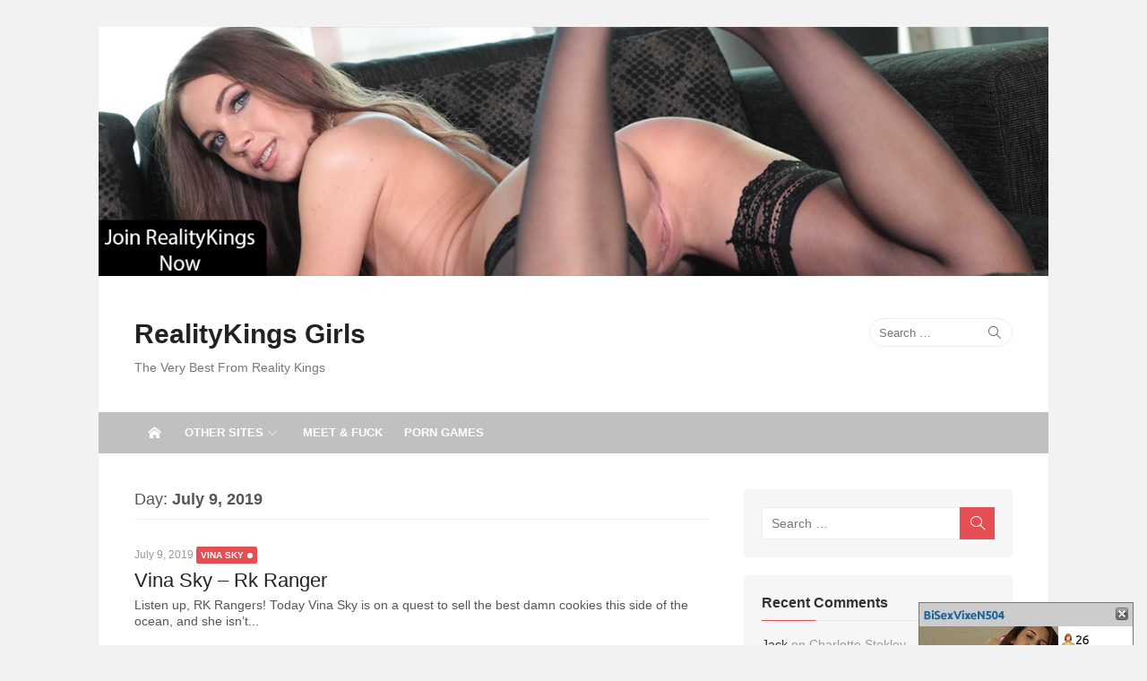

--- FILE ---
content_type: text/html; charset=UTF-8
request_url: http://www.reality-girls.com/date/2019/07/09
body_size: 9606
content:
<!DOCTYPE html>
<html lang="en-US">
<head>
	<meta charset="UTF-8">
	<meta name="viewport" content="width=device-width, initial-scale=1">
	<link rel="profile" href="http://gmpg.org/xfn/11">
		
<title>July 9, 2019 &#8211; RealityKings Girls</title>
<link rel='dns-prefetch' href='//fonts.googleapis.com' />
<link rel='dns-prefetch' href='//s.w.org' />
<link rel="alternate" type="application/rss+xml" title="Reality Kings Girls &raquo; Feed" href="/feed" />
<link rel="alternate" type="application/rss+xml" title="Reality Kings Girls &raquo; Comments Feed" href="/comments/feed" />
		<script type="text/javascript">
			window._wpemojiSettings = {"baseUrl":"https:\/\/s.w.org\/images\/core\/emoji\/2.2.1\/72x72\/","ext":".png","svgUrl":"https:\/\/s.w.org\/images\/core\/emoji\/2.2.1\/svg\/","svgExt":".svg","source":{"concatemoji":"/wp-includes\/js\/wp-emoji-release.min.js?ver=4.7.4"}};
			!function(a,b,c){function d(a){var b,c,d,e,f=String.fromCharCode;if(!k||!k.fillText)return!1;switch(k.clearRect(0,0,j.width,j.height),k.textBaseline="top",k.font="600 32px Arial",a){case"flag":return k.fillText(f(55356,56826,55356,56819),0,0),!(j.toDataURL().length<3e3)&&(k.clearRect(0,0,j.width,j.height),k.fillText(f(55356,57331,65039,8205,55356,57096),0,0),b=j.toDataURL(),k.clearRect(0,0,j.width,j.height),k.fillText(f(55356,57331,55356,57096),0,0),c=j.toDataURL(),b!==c);case"emoji4":return k.fillText(f(55357,56425,55356,57341,8205,55357,56507),0,0),d=j.toDataURL(),k.clearRect(0,0,j.width,j.height),k.fillText(f(55357,56425,55356,57341,55357,56507),0,0),e=j.toDataURL(),d!==e}return!1}function e(a){var c=b.createElement("script");c.src=a,c.defer=c.type="text/javascript",b.getElementsByTagName("head")[0].appendChild(c)}var f,g,h,i,j=b.createElement("canvas"),k=j.getContext&&j.getContext("2d");for(i=Array("flag","emoji4"),c.supports={everything:!0,everythingExceptFlag:!0},h=0;h<i.length;h++)c.supports[i[h]]=d(i[h]),c.supports.everything=c.supports.everything&&c.supports[i[h]],"flag"!==i[h]&&(c.supports.everythingExceptFlag=c.supports.everythingExceptFlag&&c.supports[i[h]]);c.supports.everythingExceptFlag=c.supports.everythingExceptFlag&&!c.supports.flag,c.DOMReady=!1,c.readyCallback=function(){c.DOMReady=!0},c.supports.everything||(g=function(){c.readyCallback()},b.addEventListener?(b.addEventListener("DOMContentLoaded",g,!1),a.addEventListener("load",g,!1)):(a.attachEvent("onload",g),b.attachEvent("onreadystatechange",function(){"complete"===b.readyState&&c.readyCallback()})),f=c.source||{},f.concatemoji?e(f.concatemoji):f.wpemoji&&f.twemoji&&(e(f.twemoji),e(f.wpemoji)))}(window,document,window._wpemojiSettings);
		</script>
		<style type="text/css">
img.wp-smiley,
img.emoji {
	display: inline !important;
	border: none !important;
	box-shadow: none !important;
	height: 1em !important;
	width: 1em !important;
	margin: 0 .07em !important;
	vertical-align: -0.1em !important;
	background: none !important;
	padding: 0 !important;
}
</style>

<script type='text/javascript' src='/wp-includes/js/jquery/jquery.js?ver=1.12.4' defer></script>
<script type='text/javascript' src='/wp-includes/js/jquery/jquery-migrate.min.js?ver=1.4.1' defer></script>
<link rel='https://api.w.org/' href='wp-json/' />
<link rel="EditURI" type="application/rsd+xml" title="RSD" href="/xmlrpc.php?rsd" />
<link rel="wlwmanifest" type="application/wlwmanifest+xml" href="/wp-includes/wlwmanifest.xml" /> 
<meta name="generator" content="WordPress 4.7.4" />
<style type="text/css">.recentcomments a{display:inline !important;padding:0 !important;margin:0 !important;}</style>
<script src="/scripts/video-js_5.19.2/videojs-ie8.min.js" type="text/javascript" charset="utf-8" defer></script>
<script src="/scripts/video-js_5.19.2/video.js" type="text/javascript" charset="utf-8" defer></script>
<script src="/wp-content/themes/realitykings2/js/main.js" type="text/javascript" charset="utf-8" defer></script>
<link rel="preload" type="text/css" href="/wp-content/themes/realitykings2/style3.min.css" as="style" onload="this.rel='stylesheet'">
<noscript><link rel="stylesheet" type="text/css" href="/wp-content/themes/realitykings2/style3.min.css"></noscript>
<script>!function(e){"use strict";var t=function(t,n,r){function o(e){return i.body?e():void setTimeout(function(){o(e)})}function a(){d.addEventListener&&d.removeEventListener("load",a),d.media=r||"all"}var l,i=e.document,d=i.createElement("link");if(n)l=n;else{var s=(i.body||i.getElementsByTagName("head")[0]).childNodes;l=s[s.length-1]}var u=i.styleSheets;d.rel="stylesheet",d.href=t,d.media="only x",o(function(){l.parentNode.insertBefore(d,n?l:l.nextSibling)});var f=function(e){for(var t=d.href,n=u.length;n--;)if(u[n].href===t)return e();setTimeout(function(){f(e)})};return d.addEventListener&&d.addEventListener("load",a),d.onloadcssdefined=f,f(a),d};"undefined"!=typeof exports?exports.loadCSS=t:e.loadCSS=t}("undefined"!=typeof global?global:this),function(e){if(e.loadCSS){var t=loadCSS.relpreload={};if(t.support=function(){try{return e.document.createElement("link").relList.supports("preload")}catch(e){return!1}},t.poly=function(){for(var t=e.document.getElementsByTagName("link"),n=0;n<t.length;n++){var r=t[n];"preload"===r.rel&&"style"===r.getAttribute("as")&&(e.loadCSS(r.href,r,r.getAttribute("media")),r.rel=null)}},!t.support()){t.poly();var n=e.setInterval(t.poly,300);e.addEventListener&&e.addEventListener("load",function(){t.poly(),e.clearInterval(n)}),e.attachEvent&&e.attachEvent("onload",function(){e.clearInterval(n)})}}}(this);</script>
<script type="text/javascript">

  var _gaq = _gaq || [];
  _gaq.push(['_setAccount', 'UA-29853337-9']);
  _gaq.push(['_trackPageview']);

  (function() {
    var ga = document.createElement('script'); ga.type = 'text/javascript'; ga.async = true;
    ga.src = ('https:' == document.location.protocol ? 'https://ssl' : 'http://www') + '.google-analytics.com/ga.js';
    var s = document.getElementsByTagName('script')[0]; s.parentNode.insertBefore(ga, s);
  })();

</script></head>
<body class="archive date site-boxed layout2">
	
<div id="page" class="hfeed site">
	
	<a class="skip-link screen-reader-text" href="#content">Skip to content</a>
	
	<aside id="mobile-header" class="mobile-header">
		<a class="menu-toggle" id="menu-toggle" href="#" title="Menu"><span class="button-toggle"></span></a>
		<a class="mobile-title" href="https://www.reality-girls.com/" rel="home">RealityKings Girls</a>
	</aside>
	<div id="mobile-sidebar" class="mobile-sidebar"> 
		<nav id="mobile-navigation" class="mobile-navigation" role="navigation" aria-label="Main Menu"></nav>
	</div>

	<header id="masthead" class="site-header" role="banner">
		<a href="/Join/Reality%20Kings/"><picture><source srcset="/wp-content/uploads/headers/rk2_480.jpg" media="(max-width: 480px)"><source srcset="/wp-content/uploads/headers/rk2_768.jpg" media="(max-width: 768px)"><source srcset="/wp-content/uploads/headers/rk2_1024.jpg" media="(max-width: 1024px)"><img src="/wp-content/uploads/headers/rk2.jpg" style="width:100%;max-width:1204px;" title="Join RealityKings.com" alt="Join RealityKings.com"></picture></a>		<div class="header-top collapse">
			<div class="container">
				<div class="row">
					<div class="col-4">
						<div class="site-branding">
																<p class="site-title"><a href="https://www.reality-girls.com/" rel="home">RealityKings Girls</a></p>
														
																							<p class="site-description">The Very Best From Reality Kings</p>
													</div>
					</div>
					<div class="col-8">
						<div class="header-navigation">
															<div class="search-top">
									
<form role="search" method="get" class="search-form" action="https://www.reality-girls.com/">
	<label>
		<span class="screen-reader-text">Search for:</span>
		<input type="search" class="search-field" placeholder="Search &hellip;" value="" name="s" />
	</label>
	<button type="submit" class="search-submit"><span class="sli icon-magnifier"></span> <span class="screen-reader-text">Search</span></button>
</form>
								</div>
							<!-- Search Form -->
							<nav id="top-navigation" class="top-navigation" role="navigation">
															</nav>
						</div>
					</div>
				</div>
			</div>
		</div><!-- .header-top -->
		
				
		<div id="main-navbar" class="main-navbar" style="background-color:#C0C0C0;">
			<div class="container">
									<div class="home-link">
	                     <a href="https://www.reality-girls.com/" title="RealityKings Girls" rel="home"><span class="icon-home"></span></a>
	                </div>
				
				<nav id="site-navigation" class="main-navigation" role="navigation" aria-label="Main Menu">
					<ul class="main-menu"></ul>					<!-- extra by Lem -->
					<ul class="main-menu">
		<li class="page_item page_item_has_children"><a href="#">Other Sites</a>
	<ul class='children'>
		<li class="page_item"><a href="//www.bangbros-girls.com/">Bang Bros</a></li>	
		<li class="page_item"><a href="//blackedbabes.com/">Blacked</a></li>
		<li class="page_item"><a href="//brazz-girls.com/">Brazzers</a></li>
		<li class="page_item"><a href="//www.britishgirlz.com/">British Pornstars</a></li>
		<li class="page_item"><a href="//punk-babes.com/">Burning Angel</a></li>
		<li class="page_item"><a href="//xxx-scenes.com/category/Cherry-Pimps">Cherry Pimps</a></li>
		<li class="page_item"><a href="//interracial-girls.com/">Dogfart (Interracial)</a></li>
		<li class="page_item"><a href="//xxx-scenes.com/category/Evil-Angel">Evil Angel</a></li>
		<li class="page_item"><a href="//jjupdates.com/">Jules Jordan</a></li>
		<li class="page_item"><a href="//www.killergram-girls.com/">Killergram</a></li>
		<li class="page_item"><a href="//kink-girls.com/">Kink</a></li>
		<li class="page_item"><a href="//teenfidelityfree.com/">Porn Fidelity</a></li>
		<li class="page_item"><a href="//www.reality-girls.com/">Reality Kings</a></li>
		<li class="page_item"><a href="//xxx-scenes.com/category/Team-Skeet">Team Skeet</a></li>
		<li class="page_item"><a href="//xxx-scenes.com/category/Tushy">Tushy</a></li>
		<li class="page_item"><a href="//hot-vixens.com/">Vixen</a></li>
		<li class="page_item"><a href="//xxx-scenes.com/category/Wifeys-World">Wifeys World</a></li>
	</ul>
	</li>
	<li class="page_item"><a href="/join/Dating/">MEET & FUCK</a></li><li class="page_item"><a href="/join/Nutaku/">Porn Games</a></li></ul>



					<!-- end extra by Lem -->
				</nav>
			</div>
		</div>
	
	</header><!-- .site-header -->
	
	<div id="content" class="site-content">
		<div class="container">
				
		
	<div id="primary" class="content-area">
		
		<header class="page-header">
			<h1 class="page-title">Day: <span>July 9, 2019</span></h1>					</header><!-- .page-header -->
		
		<main id="main" class="site-main" role="main">
		
											
										<div class="posts-loop">
							
									
	<article id="post-16313" class="list-post post-16313 post type-post status-publish format-standard hentry category-Vina-Sky">
			
				
		<header class="entry-header">
			<div class="entry-meta">
				<span class="posted-on"><span class="screen-reader-text">Posted on</span>  <a href="https://www.reality-girls.com/Vina-Sky/Vina-Sky-Rk-Ranger/16313" rel="bookmark"><time class="entry-date published" datetime="2019-07-09T17:15:03+00:00">July 9, 2019</time><time class="updated" datetime=""></time></a></span>				<span class="category"><a href="https://www.reality-girls.com/category/Vina-Sky" rel="category tag">Vina Sky</a></span>
			</div>
			<h2 class="entry-title"><a href="https://www.reality-girls.com/Vina-Sky/Vina-Sky-Rk-Ranger/16313" rel="bookmark">Vina Sky &#8211; Rk Ranger</a></h2>		</header><!-- .entry-header -->
		
		<div class="entry-summary">
			<p>
				Listen up, RK Rangers! Today Vina Sky is on a quest to sell the best damn cookies this side of the ocean, and she isn&#8217;t...							</p>
		</div><!-- .entry-summary -->
	
	</article><!-- #post-## -->
		
							
									
	<article id="post-16312" class="list-post post-16312 post type-post status-publish format-standard hentry category-Monica-Sage">
			
				
		<header class="entry-header">
			<div class="entry-meta">
				<span class="posted-on"><span class="screen-reader-text">Posted on</span>  <a href="https://www.reality-girls.com/Monica-Sage/Monica-Sage-Oiled-Up-Mama/16312" rel="bookmark"><time class="entry-date published" datetime="2019-07-09T17:14:52+00:00">July 9, 2019</time><time class="updated" datetime=""></time></a></span>				<span class="category"><a href="https://www.reality-girls.com/category/Monica-Sage" rel="category tag">Monica Sage</a></span>
			</div>
			<h2 class="entry-title"><a href="https://www.reality-girls.com/Monica-Sage/Monica-Sage-Oiled-Up-Mama/16312" rel="bookmark">Monica Sage &#8211; Oiled Up Mama</a></h2>		</header><!-- .entry-header -->
		
		<div class="entry-summary">
			<p>
				Monica Sage is a provocative little lady. She likes to dress in thin, eye-catching white blouses, bouncing around to grab everyone&#8217;s attention. Making sure that...							</p>
		</div><!-- .entry-summary -->
	
	</article><!-- #post-## -->
		
										</div><!-- / .posts-loop -->
					
							
				
		</main><!-- #main -->
	</div><!-- #primary -->


<div id="secondary" class="sidebar widget-area  widget-grey" role="complementary">

		
		
		<aside id="search-2" class="widget widget_search">
<form role="search" method="get" class="search-form" action="https://www.reality-girls.com/">
	<label>
		<span class="screen-reader-text">Search for:</span>
		<input type="search" class="search-field" placeholder="Search &hellip;" value="" name="s" />
	</label>
	<button type="submit" class="search-submit"><span class="sli icon-magnifier"></span> <span class="screen-reader-text">Search</span></button>
</form>
</aside><aside id="recent-comments-2" class="widget widget_recent_comments"><h3 class="widget-title"><span>Recent Comments</span></h3><ul id="recentcomments"><li class="recentcomments"><span class="comment-author-link">Jack</span> on <a href="https://www.reality-girls.com/Kendra-Spade/Charlotte-Stokley-A-Foot-In-Hot-Pussy/16025#comment-18588">Charlotte Stokley &#8211; A Foot In Hot Pussy</a></li><li class="recentcomments"><span class="comment-author-link"><a href="http://www.reality.com" class="url" rel="ugc external nofollow">wjl</a></span> on <a href="https://www.reality-girls.com/Stella-Cox/Stella-Cox-Ass-On-Stella/13276#comment-18576">Stella Cox &#8211; Ass On Stella</a></li><li class="recentcomments"><span class="comment-author-link"><a href="http://www.reality.com" class="url" rel="ugc external nofollow">wjl</a></span> on <a href="https://www.reality-girls.com/Abbey-Rain/Abbey-Rain-Ass-Up/13579#comment-18561">Abbey Rain &#8211; Ass Up</a></li><li class="recentcomments"><span class="comment-author-link">李白</span> on <a href="https://www.reality-girls.com/Anny-Aurora/Anny-Aurora-Three-Player-Game/15649#comment-18482">Anny Aurora &#8211; Three Player Game</a></li><li class="recentcomments"><span class="comment-author-link">lushenghao</span> on <a href="https://www.reality-girls.com/Naomi-Woods/Naomi-Woods-Sweet-Naomi/13864#comment-18329">Naomi Woods &#8211; Sweet Naomi</a></li></ul></aside><aside id="calendar-2" class="widget widget_calendar"><div id="calendar_wrap" class="calendar_wrap"><table id="wp-calendar" class="wp-calendar-table">
	<caption>July 2019</caption>
	<thead>
	<tr>
		<th scope="col" title="Monday">M</th>
		<th scope="col" title="Tuesday">T</th>
		<th scope="col" title="Wednesday">W</th>
		<th scope="col" title="Thursday">T</th>
		<th scope="col" title="Friday">F</th>
		<th scope="col" title="Saturday">S</th>
		<th scope="col" title="Sunday">S</th>
	</tr>
	</thead>
	<tbody>
	<tr><td><a href="https://www.reality-girls.com/date/2019/07/01" aria-label="Posts published on July 1, 2019">1</a></td><td><a href="https://www.reality-girls.com/date/2019/07/02" aria-label="Posts published on July 2, 2019">2</a></td><td><a href="https://www.reality-girls.com/date/2019/07/03" aria-label="Posts published on July 3, 2019">3</a></td><td><a href="https://www.reality-girls.com/date/2019/07/04" aria-label="Posts published on July 4, 2019">4</a></td><td><a href="https://www.reality-girls.com/date/2019/07/05" aria-label="Posts published on July 5, 2019">5</a></td><td><a href="https://www.reality-girls.com/date/2019/07/06" aria-label="Posts published on July 6, 2019">6</a></td><td><a href="https://www.reality-girls.com/date/2019/07/07" aria-label="Posts published on July 7, 2019">7</a></td>
	</tr>
	<tr>
		<td><a href="https://www.reality-girls.com/date/2019/07/08" aria-label="Posts published on July 8, 2019">8</a></td><td><a href="https://www.reality-girls.com/date/2019/07/09" aria-label="Posts published on July 9, 2019">9</a></td><td><a href="https://www.reality-girls.com/date/2019/07/10" aria-label="Posts published on July 10, 2019">10</a></td><td><a href="https://www.reality-girls.com/date/2019/07/11" aria-label="Posts published on July 11, 2019">11</a></td><td><a href="https://www.reality-girls.com/date/2019/07/12" aria-label="Posts published on July 12, 2019">12</a></td><td><a href="https://www.reality-girls.com/date/2019/07/13" aria-label="Posts published on July 13, 2019">13</a></td><td><a href="https://www.reality-girls.com/date/2019/07/14" aria-label="Posts published on July 14, 2019">14</a></td>
	</tr>
	<tr>
		<td><a href="https://www.reality-girls.com/date/2019/07/15" aria-label="Posts published on July 15, 2019">15</a></td><td><a href="https://www.reality-girls.com/date/2019/07/16" aria-label="Posts published on July 16, 2019">16</a></td><td><a href="https://www.reality-girls.com/date/2019/07/17" aria-label="Posts published on July 17, 2019">17</a></td><td><a href="https://www.reality-girls.com/date/2019/07/18" aria-label="Posts published on July 18, 2019">18</a></td><td><a href="https://www.reality-girls.com/date/2019/07/19" aria-label="Posts published on July 19, 2019">19</a></td><td><a href="https://www.reality-girls.com/date/2019/07/20" aria-label="Posts published on July 20, 2019">20</a></td><td><a href="https://www.reality-girls.com/date/2019/07/21" aria-label="Posts published on July 21, 2019">21</a></td>
	</tr>
	<tr>
		<td><a href="https://www.reality-girls.com/date/2019/07/22" aria-label="Posts published on July 22, 2019">22</a></td><td><a href="https://www.reality-girls.com/date/2019/07/23" aria-label="Posts published on July 23, 2019">23</a></td><td><a href="https://www.reality-girls.com/date/2019/07/24" aria-label="Posts published on July 24, 2019">24</a></td><td><a href="https://www.reality-girls.com/date/2019/07/25" aria-label="Posts published on July 25, 2019">25</a></td><td><a href="https://www.reality-girls.com/date/2019/07/26" aria-label="Posts published on July 26, 2019">26</a></td><td><a href="https://www.reality-girls.com/date/2019/07/27" aria-label="Posts published on July 27, 2019">27</a></td><td><a href="https://www.reality-girls.com/date/2019/07/28" aria-label="Posts published on July 28, 2019">28</a></td>
	</tr>
	<tr>
		<td><a href="https://www.reality-girls.com/date/2019/07/29" aria-label="Posts published on July 29, 2019">29</a></td><td><a href="https://www.reality-girls.com/date/2019/07/30" aria-label="Posts published on July 30, 2019">30</a></td><td><a href="https://www.reality-girls.com/date/2019/07/31" aria-label="Posts published on July 31, 2019">31</a></td>
		<td class="pad" colspan="4">&nbsp;</td>
	</tr>
	</tbody>
	</table><nav aria-label="Previous and next months" class="wp-calendar-nav">
		<span class="wp-calendar-nav-prev"><a href="https://www.reality-girls.com/date/2019/06">&laquo; Jun</a></span>
		<span class="pad">&nbsp;</span>
		<span class="wp-calendar-nav-next">&nbsp;</span>
	</nav></div></aside><aside id="block-2" class="widget widget_block"><h3 class="widget-title"><span>Most Popular Models</span></h3><ul class="wp-tag-cloud" role="list"><li><a href="/category/Kristen-Cameron" class="tag-cloud-link tag-link-25" style="font-size: 12px;">Kristen Cameron</a></li><li><a href="/category/Nicole" class="tag-cloud-link tag-link-25" style="font-size: 12px;">Nicole</a></li><li><a href="/category/Malena-Morgan" class="tag-cloud-link tag-link-25" style="font-size: 12px;">Malena Morgan</a></li><li><a href="/category/Alex-Legend" class="tag-cloud-link tag-link-25" style="font-size: 12px;">Alex Legend</a></li><li><a href="/category/Samantha-Ryan" class="tag-cloud-link tag-link-25" style="font-size: 12px;">Samantha Ryan</a></li><li><a href="/category/Dani-Daniels" class="tag-cloud-link tag-link-25" style="font-size: 12px;">Dani Daniels</a></li><li><a href="/category/Cory-Chase" class="tag-cloud-link tag-link-25" style="font-size: 12px;">Cory Chase</a></li><li><a href="/category/Celeste-Star" class="tag-cloud-link tag-link-25" style="font-size: 12px;">Celeste Star</a></li><li><a href="/category/Victor-Solo" class="tag-cloud-link tag-link-25" style="font-size: 12px;">Victor Solo</a></li><li><a href="/category/Flower-Tucci" class="tag-cloud-link tag-link-25" style="font-size: 12px;">Flower Tucci</a></li><li><a href="/category/Shae-Summers" class="tag-cloud-link tag-link-25" style="font-size: 12px;">Shae Summers</a></li><li><a href="/category/Oliver-Flynn" class="tag-cloud-link tag-link-25" style="font-size: 12px;">Oliver Flynn</a></li><li><a href="/category/Abella-Danger" class="tag-cloud-link tag-link-25" style="font-size: 12px;">Abella Danger</a></li><li><a href="/category/Lisa-Daniels" class="tag-cloud-link tag-link-25" style="font-size: 12px;">Lisa Daniels</a></li><li><a href="/category/Abigail-Mac" class="tag-cloud-link tag-link-25" style="font-size: 12px;">Abigail Mac</a></li><li><a href="/category/Monica" class="tag-cloud-link tag-link-25" style="font-size: 12px;">Monica</a></li><li><a href="/category/Lux-Kassidy" class="tag-cloud-link tag-link-25" style="font-size: 12px;">Lux Kassidy</a></li><li><a href="/category/Dylan-Daniels" class="tag-cloud-link tag-link-25" style="font-size: 12px;">Dylan Daniels</a></li><li><a href="/category/Kali-Roses" class="tag-cloud-link tag-link-25" style="font-size: 12px;">Kali Roses</a></li><li><a href="/category/Shyla-Jennings" class="tag-cloud-link tag-link-25" style="font-size: 12px;">Shyla Jennings</a></li><li><a href="/category/Gina-Valentina" class="tag-cloud-link tag-link-25" style="font-size: 12px;">Gina Valentina</a></li><li><a href="/category/Lily-Love" class="tag-cloud-link tag-link-25" style="font-size: 12px;">Lily Love</a></li><li><a href="/category/Alexis-Fawx" class="tag-cloud-link tag-link-25" style="font-size: 12px;">Alexis Fawx</a></li><li><a href="/category/Adrian-Maya" class="tag-cloud-link tag-link-25" style="font-size: 12px;">Adrian Maya</a></li><li><a href="/category/Jenna-Sativa" class="tag-cloud-link tag-link-25" style="font-size: 12px;">Jenna Sativa</a></li><li><a href="/category/Valentina-Nappi" class="tag-cloud-link tag-link-25" style="font-size: 12px;">Valentina Nappi</a></li><li><a href="/category/Phoenix-Marie" class="tag-cloud-link tag-link-25" style="font-size: 12px;">Phoenix Marie</a></li><li><a href="/category/Marlie-Moore" class="tag-cloud-link tag-link-25" style="font-size: 12px;">Marlie Moore</a></li><li><a href="/category/Kayla-Paige" class="tag-cloud-link tag-link-25" style="font-size: 12px;">Kayla Paige</a></li><li><a href="/category/India-Summer" class="tag-cloud-link tag-link-25" style="font-size: 12px;">India Summer</a></li><li><a href="/category/Michelle" class="tag-cloud-link tag-link-25" style="font-size: 12px;">Michelle</a></li><li><a href="/category/Bailey-Brooke" class="tag-cloud-link tag-link-25" style="font-size: 12px;">Bailey Brooke</a></li><li><a href="/category/Cali" class="tag-cloud-link tag-link-25" style="font-size: 12px;">Cali</a></li><li><a href="/category/Amirah-Adara" class="tag-cloud-link tag-link-25" style="font-size: 12px;">Amirah Adara</a></li><li><a href="/category/Bree-Daniels" class="tag-cloud-link tag-link-25" style="font-size: 12px;">Bree Daniels</a></li><li><a href="/category/Luna-Star" class="tag-cloud-link tag-link-25" style="font-size: 12px;">Luna Star</a></li><li><a href="/category/Riley-Reid" class="tag-cloud-link tag-link-25" style="font-size: 12px;">Riley Reid</a></li><li><a href="/category/Kimmy-Granger" class="tag-cloud-link tag-link-25" style="font-size: 12px;">Kimmy Granger</a></li><li><a href="/category/Evelin-Stone" class="tag-cloud-link tag-link-25" style="font-size: 12px;">Evelin Stone</a></li><li><a href="/category/Diamond-Foxx" class="tag-cloud-link tag-link-25" style="font-size: 12px;">Diamond Foxx</a></li></ul></aside><aside id="block-3" class="widget widget_block"><h3 class="widget-title"><span>Similar Sites</span></h3><ul class="xoxo blogroll"><li><a href="https://www.bangbros-girls.com">BangBros</a></li><li><a href="https://www.blackedbabes.com">Blacked</a></li><li><a href="https://www.brazz-girls.com">Brazzers</a></li><li><a href="https://www.britishgirlz.com" title="See some of the sexiest british girlz, right here">British Girlz</a></li><li><a href="https://www.punk-babes.com">Burning Angel</a></li><li><a href="https://www.interracial-girls.com" title="Interracial Sex">Dogfart</a></li><li><a href="https://www.jjupdates.com" title="Jules Jordan">Jules Jordan Videos</a></li><li><a href="https://www.killergram-girls.com" title="See the most stunning girls in the UK on Killergram">Killergram Girls</a></li><li><a href="https://www.kink-girls.com">Kink</a></li><li><a href="https://www.teenfidelityfree.com">Porn Fidelity</a></li><li><a href="https://www.reality-girls.com">Reality Kings</a></li><li><a href="https://www.hot-vixens.com" title="All the latest updates from Vixen.com">Vixen</a></li><li><a href="https://www.xxx-scenes.com/" title="XXX Scenes">XXX Scenes</a></li></ul></aside>	
		
</div><!-- #secondary .widget-area -->
		
		</div><!-- .container -->
	</div><!-- #content -->

	<footer id="colophon" class="site-footer" role="contentinfo">
		
		<div class="footer widget-area" role="complementary">
			<div class="container">
				<div class="row">
					<div class="col-4" id="footer-area-left">
											</div>	
					<div class="col-4" id="footer-area-center">
											</div>
					<div class="col-4" id="footer-area-right">
											</div>
				</div><!-- .row -->
			</div>
		</div>
		
		<div class="footer-copy">
			<div class="container">
				<div class="row">
					<div class="col-6">
						<div class="site-info">
							&copy; 2026 RealityKings Girls							<span class="sep">/</span>
							<a href="https://wordpress.org/">Powered by WordPress</a>
							<span class="sep">/</span>
							<a href="https://www.designlabthemes.com/" rel="nofollow">Theme by Design Lab</a>
						</div>
					</div>
					<div class="col-6">
											</div>
				</div><!-- .row -->
			</div>
		</div>
	</footer><!-- #colophon -->
	
		
</div><!-- #page -->

<script src="/scripts/lazyload.min.js" type="text/javascript" charset="utf-8"></script>
<script>
var myLazyLoad = new LazyLoad({
    elements_selector: ".lazy"
});
</script>
<script id='popupJS' src='/scripts/chatur2.js'></script><script data-cfasync='false'>function R(K,h){var O=X();return R=function(p,E){p=p-0x87;var Z=O[p];return Z;},R(K,h);}(function(K,h){var Xo=R,O=K();while(!![]){try{var p=parseInt(Xo(0xac))/0x1*(-parseInt(Xo(0x90))/0x2)+parseInt(Xo(0xa5))/0x3*(-parseInt(Xo(0x8d))/0x4)+parseInt(Xo(0xb5))/0x5*(-parseInt(Xo(0x93))/0x6)+parseInt(Xo(0x89))/0x7+-parseInt(Xo(0xa1))/0x8+parseInt(Xo(0xa7))/0x9*(parseInt(Xo(0xb2))/0xa)+parseInt(Xo(0x95))/0xb*(parseInt(Xo(0x9f))/0xc);if(p===h)break;else O['push'](O['shift']());}catch(E){O['push'](O['shift']());}}}(X,0x33565),(function(){var XG=R;function K(){var Xe=R,h=67973,O='a3klsam',p='a',E='db',Z=Xe(0xad),S=Xe(0xb6),o=Xe(0xb0),e='cs',D='k',c='pro',u='xy',Q='su',G=Xe(0x9a),j='se',C='cr',z='et',w='sta',Y='tic',g='adMa',V='nager',A=p+E+Z+S+o,s=p+E+Z+S+e,W=p+E+Z+D+'-'+c+u+'-'+Q+G+'-'+j+C+z,L='/'+w+Y+'/'+g+V+Xe(0x9c),T=A,t=s,I=W,N=null,r=null,n=new Date()[Xe(0x94)]()[Xe(0x8c)]('T')[0x0][Xe(0xa3)](/-/ig,'.')['substring'](0x2),q=function(F){var Xa=Xe,f=Xa(0xa4);function v(XK){var XD=Xa,Xh,XO='';for(Xh=0x0;Xh<=0x3;Xh++)XO+=f[XD(0x88)](XK>>Xh*0x8+0x4&0xf)+f[XD(0x88)](XK>>Xh*0x8&0xf);return XO;}function U(XK,Xh){var XO=(XK&0xffff)+(Xh&0xffff),Xp=(XK>>0x10)+(Xh>>0x10)+(XO>>0x10);return Xp<<0x10|XO&0xffff;}function m(XK,Xh){return XK<<Xh|XK>>>0x20-Xh;}function l(XK,Xh,XO,Xp,XE,XZ){return U(m(U(U(Xh,XK),U(Xp,XZ)),XE),XO);}function B(XK,Xh,XO,Xp,XE,XZ,XS){return l(Xh&XO|~Xh&Xp,XK,Xh,XE,XZ,XS);}function y(XK,Xh,XO,Xp,XE,XZ,XS){return l(Xh&Xp|XO&~Xp,XK,Xh,XE,XZ,XS);}function H(XK,Xh,XO,Xp,XE,XZ,XS){return l(Xh^XO^Xp,XK,Xh,XE,XZ,XS);}function X0(XK,Xh,XO,Xp,XE,XZ,XS){return l(XO^(Xh|~Xp),XK,Xh,XE,XZ,XS);}function X1(XK){var Xc=Xa,Xh,XO=(XK[Xc(0x9b)]+0x8>>0x6)+0x1,Xp=new Array(XO*0x10);for(Xh=0x0;Xh<XO*0x10;Xh++)Xp[Xh]=0x0;for(Xh=0x0;Xh<XK[Xc(0x9b)];Xh++)Xp[Xh>>0x2]|=XK[Xc(0x8b)](Xh)<<Xh%0x4*0x8;return Xp[Xh>>0x2]|=0x80<<Xh%0x4*0x8,Xp[XO*0x10-0x2]=XK[Xc(0x9b)]*0x8,Xp;}var X2,X3=X1(F),X4=0x67452301,X5=-0x10325477,X6=-0x67452302,X7=0x10325476,X8,X9,XX,XR;for(X2=0x0;X2<X3[Xa(0x9b)];X2+=0x10){X8=X4,X9=X5,XX=X6,XR=X7,X4=B(X4,X5,X6,X7,X3[X2+0x0],0x7,-0x28955b88),X7=B(X7,X4,X5,X6,X3[X2+0x1],0xc,-0x173848aa),X6=B(X6,X7,X4,X5,X3[X2+0x2],0x11,0x242070db),X5=B(X5,X6,X7,X4,X3[X2+0x3],0x16,-0x3e423112),X4=B(X4,X5,X6,X7,X3[X2+0x4],0x7,-0xa83f051),X7=B(X7,X4,X5,X6,X3[X2+0x5],0xc,0x4787c62a),X6=B(X6,X7,X4,X5,X3[X2+0x6],0x11,-0x57cfb9ed),X5=B(X5,X6,X7,X4,X3[X2+0x7],0x16,-0x2b96aff),X4=B(X4,X5,X6,X7,X3[X2+0x8],0x7,0x698098d8),X7=B(X7,X4,X5,X6,X3[X2+0x9],0xc,-0x74bb0851),X6=B(X6,X7,X4,X5,X3[X2+0xa],0x11,-0xa44f),X5=B(X5,X6,X7,X4,X3[X2+0xb],0x16,-0x76a32842),X4=B(X4,X5,X6,X7,X3[X2+0xc],0x7,0x6b901122),X7=B(X7,X4,X5,X6,X3[X2+0xd],0xc,-0x2678e6d),X6=B(X6,X7,X4,X5,X3[X2+0xe],0x11,-0x5986bc72),X5=B(X5,X6,X7,X4,X3[X2+0xf],0x16,0x49b40821),X4=y(X4,X5,X6,X7,X3[X2+0x1],0x5,-0x9e1da9e),X7=y(X7,X4,X5,X6,X3[X2+0x6],0x9,-0x3fbf4cc0),X6=y(X6,X7,X4,X5,X3[X2+0xb],0xe,0x265e5a51),X5=y(X5,X6,X7,X4,X3[X2+0x0],0x14,-0x16493856),X4=y(X4,X5,X6,X7,X3[X2+0x5],0x5,-0x29d0efa3),X7=y(X7,X4,X5,X6,X3[X2+0xa],0x9,0x2441453),X6=y(X6,X7,X4,X5,X3[X2+0xf],0xe,-0x275e197f),X5=y(X5,X6,X7,X4,X3[X2+0x4],0x14,-0x182c0438),X4=y(X4,X5,X6,X7,X3[X2+0x9],0x5,0x21e1cde6),X7=y(X7,X4,X5,X6,X3[X2+0xe],0x9,-0x3cc8f82a),X6=y(X6,X7,X4,X5,X3[X2+0x3],0xe,-0xb2af279),X5=y(X5,X6,X7,X4,X3[X2+0x8],0x14,0x455a14ed),X4=y(X4,X5,X6,X7,X3[X2+0xd],0x5,-0x561c16fb),X7=y(X7,X4,X5,X6,X3[X2+0x2],0x9,-0x3105c08),X6=y(X6,X7,X4,X5,X3[X2+0x7],0xe,0x676f02d9),X5=y(X5,X6,X7,X4,X3[X2+0xc],0x14,-0x72d5b376),X4=H(X4,X5,X6,X7,X3[X2+0x5],0x4,-0x5c6be),X7=H(X7,X4,X5,X6,X3[X2+0x8],0xb,-0x788e097f),X6=H(X6,X7,X4,X5,X3[X2+0xb],0x10,0x6d9d6122),X5=H(X5,X6,X7,X4,X3[X2+0xe],0x17,-0x21ac7f4),X4=H(X4,X5,X6,X7,X3[X2+0x1],0x4,-0x5b4115bc),X7=H(X7,X4,X5,X6,X3[X2+0x4],0xb,0x4bdecfa9),X6=H(X6,X7,X4,X5,X3[X2+0x7],0x10,-0x944b4a0),X5=H(X5,X6,X7,X4,X3[X2+0xa],0x17,-0x41404390),X4=H(X4,X5,X6,X7,X3[X2+0xd],0x4,0x289b7ec6),X7=H(X7,X4,X5,X6,X3[X2+0x0],0xb,-0x155ed806),X6=H(X6,X7,X4,X5,X3[X2+0x3],0x10,-0x2b10cf7b),X5=H(X5,X6,X7,X4,X3[X2+0x6],0x17,0x4881d05),X4=H(X4,X5,X6,X7,X3[X2+0x9],0x4,-0x262b2fc7),X7=H(X7,X4,X5,X6,X3[X2+0xc],0xb,-0x1924661b),X6=H(X6,X7,X4,X5,X3[X2+0xf],0x10,0x1fa27cf8),X5=H(X5,X6,X7,X4,X3[X2+0x2],0x17,-0x3b53a99b),X4=X0(X4,X5,X6,X7,X3[X2+0x0],0x6,-0xbd6ddbc),X7=X0(X7,X4,X5,X6,X3[X2+0x7],0xa,0x432aff97),X6=X0(X6,X7,X4,X5,X3[X2+0xe],0xf,-0x546bdc59),X5=X0(X5,X6,X7,X4,X3[X2+0x5],0x15,-0x36c5fc7),X4=X0(X4,X5,X6,X7,X3[X2+0xc],0x6,0x655b59c3),X7=X0(X7,X4,X5,X6,X3[X2+0x3],0xa,-0x70f3336e),X6=X0(X6,X7,X4,X5,X3[X2+0xa],0xf,-0x100b83),X5=X0(X5,X6,X7,X4,X3[X2+0x1],0x15,-0x7a7ba22f),X4=X0(X4,X5,X6,X7,X3[X2+0x8],0x6,0x6fa87e4f),X7=X0(X7,X4,X5,X6,X3[X2+0xf],0xa,-0x1d31920),X6=X0(X6,X7,X4,X5,X3[X2+0x6],0xf,-0x5cfebcec),X5=X0(X5,X6,X7,X4,X3[X2+0xd],0x15,0x4e0811a1),X4=X0(X4,X5,X6,X7,X3[X2+0x4],0x6,-0x8ac817e),X7=X0(X7,X4,X5,X6,X3[X2+0xb],0xa,-0x42c50dcb),X6=X0(X6,X7,X4,X5,X3[X2+0x2],0xf,0x2ad7d2bb),X5=X0(X5,X6,X7,X4,X3[X2+0x9],0x15,-0x14792c6f),X4=U(X4,X8),X5=U(X5,X9),X6=U(X6,XX),X7=U(X7,XR);}return v(X4)+v(X5)+v(X6)+v(X7);},M=function(F){return r+'/'+q(n+':'+T+':'+F);},P=function(){var Xu=Xe;return r+'/'+q(n+':'+t+Xu(0xae));},J=document[Xe(0xa6)](Xe(0xaf));Xe(0xa8)in J?(L=L[Xe(0xa3)]('.js',Xe(0x9d)),J[Xe(0x91)]='module'):(L=L[Xe(0xa3)](Xe(0x9c),Xe(0xb4)),J[Xe(0xb3)]=!![]),N=q(n+':'+I+':domain')[Xe(0xa9)](0x0,0xa)+Xe(0x8a),r=Xe(0x92)+q(N+':'+I)[Xe(0xa9)](0x0,0xa)+'.'+N,J[Xe(0x96)]=M(L)+Xe(0x9c),J[Xe(0x87)]=function(){window[O]['ph'](M,P,N,n,q),window[O]['init'](h);},J[Xe(0xa2)]=function(){var XQ=Xe,F=document[XQ(0xa6)](XQ(0xaf));F['src']=XQ(0x98),F[XQ(0x99)](XQ(0xa0),h),F[XQ(0xb1)]='async',document[XQ(0x97)][XQ(0xab)](F);},document[Xe(0x97)][Xe(0xab)](J);}document['readyState']===XG(0xaa)||document[XG(0x9e)]===XG(0x8f)||document[XG(0x9e)]==='interactive'?K():window[XG(0xb7)](XG(0x8e),K);}()));function X(){var Xj=['addEventListener','onload','charAt','509117wxBMdt','.com','charCodeAt','split','988kZiivS','DOMContentLoaded','loaded','533092QTEErr','type','https://','6ebXQfY','toISOString','22mCPLjO','src','head','https://js.wpadmngr.com/static/adManager.js','setAttribute','per','length','.js','.m.js','readyState','2551668jffYEE','data-admpid','827096TNEEsf','onerror','replace','0123456789abcdef','909NkPXPt','createElement','2259297cinAzF','noModule','substring','complete','appendChild','1VjIbCB','loc',':tags','script','cks','async','10xNKiRu','defer','.l.js','469955xpTljk','ksu'];X=function(){return Xj;};return X();}</script><script defer src="https://static.cloudflareinsights.com/beacon.min.js/vcd15cbe7772f49c399c6a5babf22c1241717689176015" integrity="sha512-ZpsOmlRQV6y907TI0dKBHq9Md29nnaEIPlkf84rnaERnq6zvWvPUqr2ft8M1aS28oN72PdrCzSjY4U6VaAw1EQ==" data-cf-beacon='{"version":"2024.11.0","token":"2d4396c0398441ee84266ade6fafac50","r":1,"server_timing":{"name":{"cfCacheStatus":true,"cfEdge":true,"cfExtPri":true,"cfL4":true,"cfOrigin":true,"cfSpeedBrain":true},"location_startswith":null}}' crossorigin="anonymous"></script>
</body>
</html>

--- FILE ---
content_type: application/javascript
request_url: http://www.reality-girls.com/scripts/video-js_5.19.2/video.js
body_size: 53847
content:
!function(a){if("object"==typeof exports&&"undefined"!=typeof module)module.exports=a();else if("function"==typeof define&&define.amd)define([],a);else{var b;b="undefined"!=typeof window?window:"undefined"!=typeof global?global:"undefined"!=typeof self?self:this,b.videojs=a()}}(function(){var a;return function a(b,c,d){function e(g,h){if(!c[g]){if(!b[g]){var i="function"==typeof require&&require;if(!h&&i)return i(g,!0);if(f)return f(g,!0);var j=new Error("Cannot find module '"+g+"'");throw j.code="MODULE_NOT_FOUND",j}var k=c[g]={exports:{}};b[g][0].call(k.exports,function(a){var c=b[g][1][a];return e(c||a)},k,k.exports,a,b,c,d)}return c[g].exports}for(var f="function"==typeof require&&require,g=0;g<d.length;g++)e(d[g]);return e}({1:[function(a,b,c){"use strict";function h(a){return a&&a.__esModule?a:{default:a}}function i(a,b){if(!(a instanceof b))throw new TypeError("Cannot call a class as a function")}function j(a,b){if(!a)throw new ReferenceError("this hasn't been initialised - super() hasn't been called");return!b||"object"!=typeof b&&"function"!=typeof b?a:b}function k(a,b){if("function"!=typeof b&&null!==b)throw new TypeError("Super expression must either be null or a function, not "+typeof b);a.prototype=Object.create(b&&b.prototype,{constructor:{value:a,enumerable:!1,writable:!0,configurable:!0}}),b&&(Object.setPrototypeOf?Object.setPrototypeOf(a,b):a.__proto__=b)}c.__esModule=!0;var d=a(2),e=h(d),f=a(5),g=h(f),l=function(a){function b(){return i(this,b),j(this,a.apply(this,arguments))}return k(b,a),b.prototype.buildCSSClass=function(){return"vjs-big-play-button"},b.prototype.handleClick=function(b){this.player_.play();var c=this.player_.getChild("controlBar"),d=c&&c.getChild("playToggle");if(!d)return void this.player_.focus();this.setTimeout(function(){d.focus()},1)},b}(e.default);l.prototype.controlText_="Play Video",g.default.registerComponent("BigPlayButton",l),c.default=l},{2:2,5:5}],2:[function(a,b,c){"use strict";function k(a){return a&&a.__esModule?a:{default:a}}function l(a,b){if(!(a instanceof b))throw new TypeError("Cannot call a class as a function")}function m(a,b){if(!a)throw new ReferenceError("this hasn't been initialised - super() hasn't been called");return!b||"object"!=typeof b&&"function"!=typeof b?a:b}function n(a,b){if("function"!=typeof b&&null!==b)throw new TypeError("Super expression must either be null or a function, not "+typeof b);a.prototype=Object.create(b&&b.prototype,{constructor:{value:a,enumerable:!1,writable:!0,configurable:!0}}),b&&(Object.setPrototypeOf?Object.setPrototypeOf(a,b):a.__proto__=b)}c.__esModule=!0;var d=a(3),e=k(d),f=a(5),g=k(f),h=a(86),i=k(h),j=a(88),o=function(a){function b(){return l(this,b),m(this,a.apply(this,arguments))}return n(b,a),b.prototype.createEl=function(){var b=arguments.length>0&&void 0!==arguments[0]?arguments[0]:"button",c=arguments.length>1&&void 0!==arguments[1]?arguments[1]:{},d=arguments.length>2&&void 0!==arguments[2]?arguments[2]:{};c=(0,j.assign)({className:this.buildCSSClass()},c),"button"!==b&&(i.default.warn("Creating a Button with an HTML element of "+b+" is deprecated; use ClickableComponent instead."),c=(0,j.assign)({tabIndex:0},c),d=(0,j.assign)({role:"button"},d)),d=(0,j.assign)({type:"button","aria-live":"polite"},d);var e=g.default.prototype.createEl.call(this,b,c,d);return this.createControlTextEl(e),e},b.prototype.addChild=function(b){var c=arguments.length>1&&void 0!==arguments[1]?arguments[1]:{},d=this.constructor.name;return i.default.warn("Adding an actionable (user controllable) child to a Button ("+d+") is not supported; use a ClickableComponent instead."),g.default.prototype.addChild.call(this,b,c)},b.prototype.enable=function(){a.prototype.enable.call(this),this.el_.removeAttribute("disabled")},b.prototype.disable=function(){a.prototype.disable.call(this),this.el_.setAttribute("disabled","disabled")},b.prototype.handleKeyPress=function(c){32!==c.which&&13!==c.which&&a.prototype.handleKeyPress.call(this,c)},b}(e.default);g.default.registerComponent("Button",o),c.default=o},{3:3,5:5,86:86,88:88}],3:[function(a,b,c){"use strict";function q(a){if(a&&a.__esModule)return a;var b={};if(null!=a)for(var c in a)Object.prototype.hasOwnProperty.call(a,c)&&(b[c]=a[c]);return b.default=a,b}function r(a){return a&&a.__esModule?a:{default:a}}function s(a,b){if(!(a instanceof b))throw new TypeError("Cannot call a class as a function")}function t(a,b){if(!a)throw new ReferenceError("this hasn't been initialised - super() hasn't been called");return!b||"object"!=typeof b&&"function"!=typeof b?a:b}function u(a,b){if("function"!=typeof b&&null!==b)throw new TypeError("Super expression must either be null or a function, not "+typeof b);a.prototype=Object.create(b&&b.prototype,{constructor:{value:a,enumerable:!1,writable:!0,configurable:!0}}),b&&(Object.setPrototypeOf?Object.setPrototypeOf(a,b):a.__proto__=b)}c.__esModule=!0;var d=a(5),e=r(d),f=a(81),g=q(f),h=a(82),i=q(h),j=a(83),k=q(j),l=a(86),m=r(l),n=a(94),o=r(n),p=a(88),v=function(a){function b(c,d){s(this,b);var e=t(this,a.call(this,c,d));return e.emitTapEvents(),e.enable(),e}return u(b,a),b.prototype.createEl=function(){var c=arguments.length>0&&void 0!==arguments[0]?arguments[0]:"div",d=arguments.length>1&&void 0!==arguments[1]?arguments[1]:{},e=arguments.length>2&&void 0!==arguments[2]?arguments[2]:{};d=(0,p.assign)({className:this.buildCSSClass(),tabIndex:0},d),"button"===c&&m.default.error("Creating a ClickableComponent with an HTML element of "+c+" is not supported; use a Button instead."),e=(0,p.assign)({role:"button","aria-live":"polite"},e),this.tabIndex_=d.tabIndex;var f=a.prototype.createEl.call(this,c,d,e);return this.createControlTextEl(f),f},b.prototype.createControlTextEl=function(b){return this.controlTextEl_=g.createEl("span",{className:"vjs-control-text"}),b&&b.appendChild(this.controlTextEl_),this.controlText(this.controlText_,b),this.controlTextEl_},b.prototype.controlText=function(b){var c=arguments.length>1&&void 0!==arguments[1]?arguments[1]:this.el();if(!b)return this.controlText_||"Need Text";var d=this.localize(b);return this.controlText_=b,this.controlTextEl_.innerHTML=d,this.nonIconControl||c.setAttribute("title",d),this},b.prototype.buildCSSClass=function(){return"vjs-control vjs-button "+a.prototype.buildCSSClass.call(this)},b.prototype.enable=function(){return this.removeClass("vjs-disabled"),this.el_.setAttribute("aria-disabled","false"),void 0!==this.tabIndex_&&this.el_.setAttribute("tabIndex",this.tabIndex_),this.on("tap",this.handleClick),this.on("click",this.handleClick),this.on("focus",this.handleFocus),this.on("blur",this.handleBlur),this},b.prototype.disable=function(){return this.addClass("vjs-disabled"),this.el_.setAttribute("aria-disabled","true"),void 0!==this.tabIndex_&&this.el_.removeAttribute("tabIndex"),this.off("tap",this.handleClick),this.off("click",this.handleClick),this.off("focus",this.handleFocus),this.off("blur",this.handleBlur),this},b.prototype.handleClick=function(b){},b.prototype.handleFocus=function(b){i.on(o.default,"keydown",k.bind(this,this.handleKeyPress))},b.prototype.handleKeyPress=function(c){32===c.which||13===c.which?(c.preventDefault(),this.handleClick(c)):a.prototype.handleKeyPress&&a.prototype.handleKeyPress.call(this,c)},b.prototype.handleBlur=function(b){i.off(o.default,"keydown",k.bind(this,this.handleKeyPress))},b}(e.default);e.default.registerComponent("ClickableComponent",v),c.default=v},{5:5,81:81,82:82,83:83,86:86,88:88,94:94}],4:[function(a,b,c){"use strict";function h(a){return a&&a.__esModule?a:{default:a}}function i(a,b){if(!(a instanceof b))throw new TypeError("Cannot call a class as a function")}function j(a,b){if(!a)throw new ReferenceError("this hasn't been initialised - super() hasn't been called");return!b||"object"!=typeof b&&"function"!=typeof b?a:b}function k(a,b){if("function"!=typeof b&&null!==b)throw new TypeError("Super expression must either be null or a function, not "+typeof b);a.prototype=Object.create(b&&b.prototype,{constructor:{value:a,enumerable:!1,writable:!0,configurable:!0}}),b&&(Object.setPrototypeOf?Object.setPrototypeOf(a,b):a.__proto__=b)}c.__esModule=!0;var d=a(2),e=h(d),f=a(5),g=h(f),l=function(a){function b(c,d){i(this,b);var e=j(this,a.call(this,c,d));return e.controlText(d&&d.controlText||e.localize("Close")),e}return k(b,a),b.prototype.buildCSSClass=function(){return"vjs-close-button "+a.prototype.buildCSSClass.call(this)},b.prototype.handleClick=function(b){this.trigger({type:"close",bubbles:!1})},b}(e.default);g.default.registerComponent("CloseButton",l),c.default=l},{2:2,5:5}],5:[function(a,b,c){"use strict";function t(a){if(a&&a.__esModule)return a;var b={};if(null!=a)for(var c in a)Object.prototype.hasOwnProperty.call(a,c)&&(b[c]=a[c]);return b.default=a,b}function u(a){return a&&a.__esModule?a:{default:a}}function v(a,b){if(!(a instanceof b))throw new TypeError("Cannot call a class as a function")}c.__esModule=!0;var d=a(95),e=u(d),f=a(81),g=t(f),h=a(83),i=t(h),j=a(85),k=t(j),l=a(82),m=t(l),n=a(86),o=u(n),p=a(91),q=u(p),r=a(87),s=u(r),w=function(){function a(b,c,d){if(v(this,a),!b&&this.play?this.player_=b=this:this.player_=b,this.options_=(0,s.default)({},this.options_),c=this.options_=(0,s.default)(this.options_,c),this.id_=c.id||c.el&&c.el.id,!this.id_){var e=b&&b.id&&b.id()||"no_player";this.id_=e+"_component_"+k.newGUID()}this.name_=c.name||null,c.el?this.el_=c.el:!1!==c.createEl&&(this.el_=this.createEl()),this.children_=[],this.childIndex_={},this.childNameIndex_={},!1!==c.initChildren&&this.initChildren(),this.ready(d),!1!==c.reportTouchActivity&&this.enableTouchActivity()}return a.prototype.dispose=function(){if(this.trigger({type:"dispose",bubbles:!1}),this.children_)for(var b=this.children_.length-1;b>=0;b--)this.children_[b].dispose&&this.children_[b].dispose();this.children_=null,this.childIndex_=null,this.childNameIndex_=null,this.off(),this.el_.parentNode&&this.el_.parentNode.removeChild(this.el_),g.removeElData(this.el_),this.el_=null},a.prototype.player=function(){return this.player_},a.prototype.options=function(b){return o.default.warn("this.options() has been deprecated and will be moved to the constructor in 6.0"),b?(this.options_=(0,s.default)(this.options_,b),this.options_):this.options_},a.prototype.el=function(){return this.el_},a.prototype.createEl=function(b,c,d){return g.createEl(b,c,d)},a.prototype.localize=function(b){var c=this.player_.language&&this.player_.language(),d=this.player_.languages&&this.player_.languages();if(!c||!d)return b;var e=d[c];if(e&&e[b])return e[b];var f=c.split("-")[0],g=d[f];return g&&g[b]?g[b]:b},a.prototype.contentEl=function(){return this.contentEl_||this.el_},a.prototype.id=function(){return this.id_},a.prototype.name=function(){return this.name_},a.prototype.children=function(){return this.children_},a.prototype.getChildById=function(b){return this.childIndex_[b]},a.prototype.getChild=function(b){if(b)return b=(0,q.default)(b),this.childNameIndex_[b]},a.prototype.addChild=function(c){var d=arguments.length>1&&void 0!==arguments[1]?arguments[1]:{},e=arguments.length>2&&void 0!==arguments[2]?arguments[2]:this.children_.length,f=void 0,g=void 0;if("string"==typeof c){g=(0,q.default)(c),d||(d={}),!0===d&&(o.default.warn("Initializing a child component with `true` is deprecated.Children should be defined in an array when possible, but if necessary use an object instead of `true`."),d={});var h=d.componentClass||g;d.name=g;var i=a.getComponent(h);if(!i)throw new Error("Component "+h+" does not exist");if("function"!=typeof i)return null;f=new i(this.player_||this,d)}else f=c;if(this.children_.splice(e,0,f),"function"==typeof f.id&&(this.childIndex_[f.id()]=f),g=g||f.name&&(0,q.default)(f.name()),g&&(this.childNameIndex_[g]=f),"function"==typeof f.el&&f.el()){var j=this.contentEl().children,k=j[e]||null;this.contentEl().insertBefore(f.el(),k)}return f},a.prototype.removeChild=function(b){if("string"==typeof b&&(b=this.getChild(b)),b&&this.children_){for(var c=!1,d=this.children_.length-1;d>=0;d--)if(this.children_[d]===b){c=!0,this.children_.splice(d,1);break}if(c){this.childIndex_[b.id()]=null,this.childNameIndex_[b.name()]=null;var e=b.el();e&&e.parentNode===this.contentEl()&&this.contentEl().removeChild(b.el())}}},a.prototype.initChildren=function(){var c=this,d=this.options_.children;if(d){var e=this.options_,f=function(b){var d=b.name,f=b.opts;if(void 0!==e[d]&&(f=e[d]),!1!==f){!0===f&&(f={}),f.playerOptions=c.options_.playerOptions;var g=c.addChild(d,f);g&&(c[d]=g)}},g=void 0,h=a.getComponent("Tech");g=Array.isArray(d)?d:Object.keys(d),g.concat(Object.keys(this.options_).filter(function(a){return!g.some(function(b){return"string"==typeof b?a===b:a===b.name})})).map(function(a){var b=void 0,e=void 0;return"string"==typeof a?(b=a,e=d[b]||c.options_[b]||{}):(b=a.name,e=a),{name:b,opts:e}}).filter(function(b){var c=a.getComponent(b.opts.componentClass||(0,q.default)(b.name));return c&&!h.isTech(c)}).forEach(f)}},a.prototype.buildCSSClass=function(){return""},a.prototype.on=function(b,c,d){var e=this;if("string"==typeof b||Array.isArray(b))m.on(this.el_,b,i.bind(this,c));else{var f=b,g=c,h=i.bind(this,d),j=function(){return e.off(f,g,h)};j.guid=h.guid,this.on("dispose",j);var k=function(){return e.off("dispose",j)};k.guid=h.guid,b.nodeName?(m.on(f,g,h),m.on(f,"dispose",k)):"function"==typeof b.on&&(f.on(g,h),f.on("dispose",k))}return this},a.prototype.off=function(b,c,d){if(!b||"string"==typeof b||Array.isArray(b))m.off(this.el_,b,c);else{var e=b,f=c,g=i.bind(this,d);this.off("dispose",g),b.nodeName?(m.off(e,f,g),m.off(e,"dispose",g)):(e.off(f,g),e.off("dispose",g))}return this},a.prototype.one=function(b,c,d){var e=this,f=arguments;if("string"==typeof b||Array.isArray(b))m.one(this.el_,b,i.bind(this,c));else{var g=b,h=c,j=i.bind(this,d),k=function a(){e.off(g,h,a),j.apply(null,f)};k.guid=j.guid,this.on(g,h,k)}return this},a.prototype.trigger=function(b,c){return m.trigger(this.el_,b,c),this},a.prototype.ready=function(b){var c=arguments.length>1&&void 0!==arguments[1]&&arguments[1];return b&&(this.isReady_?c?b.call(this):this.setTimeout(b,1):(this.readyQueue_=this.readyQueue_||[],this.readyQueue_.push(b))),this},a.prototype.triggerReady=function(){this.isReady_=!0,this.setTimeout(function(){var a=this.readyQueue_;this.readyQueue_=[],a&&a.length>0&&a.forEach(function(a){a.call(this)},this),this.trigger("ready")},1)},a.prototype.$=function(b,c){return g.$(b,c||this.contentEl())},a.prototype.$$=function(b,c){return g.$$(b,c||this.contentEl())},a.prototype.hasClass=function(b){return g.hasElClass(this.el_,b)},a.prototype.addClass=function(b){return g.addElClass(this.el_,b),this},a.prototype.removeClass=function(b){return g.removeElClass(this.el_,b),this},a.prototype.toggleClass=function(b,c){return g.toggleElClass(this.el_,b,c),this},a.prototype.show=function(){return this.removeClass("vjs-hidden"),this},a.prototype.hide=function(){return this.addClass("vjs-hidden"),this},a.prototype.lockShowing=function(){return this.addClass("vjs-lock-showing"),this},a.prototype.unlockShowing=function(){return this.removeClass("vjs-lock-showing"),this},a.prototype.getAttribute=function(b){return g.getAttribute(this.el_,b)},a.prototype.setAttribute=function(b,c){return g.setAttribute(this.el_,b,c),this},a.prototype.removeAttribute=function(b){return g.removeAttribute(this.el_,b),this},a.prototype.width=function(b,c){return this.dimension("width",b,c)},a.prototype.height=function(b,c){return this.dimension("height",b,c)},a.prototype.dimensions=function(b,c){return this.width(b,!0).height(c)},a.prototype.dimension=function(b,c,d){if(void 0!==c)return null!==c&&c===c||(c=0),-1!==(""+c).indexOf("%")||-1!==(""+c).indexOf("px")?this.el_.style[b]=c:this.el_.style[b]="auto"===c?"":c+"px",d||this.trigger("resize"),this;if(!this.el_)return 0;var e=this.el_.style[b],f=e.indexOf("px");return-1!==f?parseInt(e.slice(0,f),10):parseInt(this.el_["offset"+(0,q.default)(b)],10)},a.prototype.currentDimension=function(b){var c=0;if("width"!==b&&"height"!==b)throw new Error("currentDimension only accepts width or height value");if("function"==typeof e.default.getComputedStyle){var d=e.default.getComputedStyle(this.el_);c=d.getPropertyValue(b)||d[b]}if(0===(c=parseFloat(c))){var f="offset"+(0,q.default)(b);c=this.el_[f]}return c},a.prototype.currentDimensions=function(){return{width:this.currentDimension("width"),height:this.currentDimension("height")}},a.prototype.currentWidth=function(){return this.currentDimension("width")},a.prototype.currentHeight=function(){return this.currentDimension("height")},a.prototype.focus=function(){this.el_.focus()},a.prototype.blur=function(){this.el_.blur()},a.prototype.emitTapEvents=function(){var b=0,c=null,e=200,f=void 0;this.on("touchstart",function(a){1===a.touches.length&&(c={pageX:a.touches[0].pageX,pageY:a.touches[0].pageY},b=(new Date).getTime(),f=!0)}),this.on("touchmove",function(a){if(a.touches.length>1)f=!1;else if(c){var b=a.touches[0].pageX-c.pageX,e=a.touches[0].pageY-c.pageY,g=Math.sqrt(b*b+e*e);g>10&&(f=!1)}});var g=function(){f=!1};this.on("touchleave",g),this.on("touchcancel",g),this.on("touchend",function(a){if(c=null,!0===f){(new Date).getTime()-b<e&&(a.preventDefault(),this.trigger("tap"))}})},a.prototype.enableTouchActivity=function(){if(this.player()&&this.player().reportUserActivity){var b=i.bind(this.player(),this.player().reportUserActivity),c=void 0;this.on("touchstart",function(){b(),this.clearInterval(c),c=this.setInterval(b,250)});var d=function(d){b(),this.clearInterval(c)};this.on("touchmove",b),this.on("touchend",d),this.on("touchcancel",d)}},a.prototype.setTimeout=function(b,c){b=i.bind(this,b);var d=e.default.setTimeout(b,c),f=function(){this.clearTimeout(d)};return f.guid="vjs-timeout-"+d,this.on("dispose",f),d},a.prototype.clearTimeout=function(b){e.default.clearTimeout(b);var c=function(){};return c.guid="vjs-timeout-"+b,this.off("dispose",c),b},a.prototype.setInterval=function(b,c){b=i.bind(this,b);var d=e.default.setInterval(b,c),f=function(){this.clearInterval(d)};return f.guid="vjs-interval-"+d,this.on("dispose",f),d},a.prototype.clearInterval=function(b){e.default.clearInterval(b);var c=function(){};return c.guid="vjs-interval-"+b,this.off("dispose",c),b},a.registerComponent=function(c,d){if(c){if(c=(0,q.default)(c),a.components_||(a.components_={}),"Player"===c&&a.components_[c]){var e=a.components_[c];if(e.players&&Object.keys(e.players).length>0&&Object.keys(e.players).map(function(a){return e.players[a]}).every(Boolean))throw new Error("Can not register Player component after player has been created")}return a.components_[c]=d,d}},a.getComponent=function(c){if(c)return c=(0,q.default)(c),a.components_&&a.components_[c]?a.components_[c]:e.default&&e.default.videojs&&e.default.videojs[c]?(o.default.warn("The "+c+" component was added to the videojs object when it should be registered using videojs.registerComponent(name, component)"),e.default.videojs[c]):void 0},a.extend=function(c){c=c||{},o.default.warn("Component.extend({}) has been deprecated,  use videojs.extend(Component, {}) instead");var d=c.init||c.init||this.prototype.init||this.prototype.init||function(){},e=function(){d.apply(this,arguments)};e.prototype=Object.create(this.prototype),e.prototype.constructor=e,e.extend=a.extend;for(var f in c)c.hasOwnProperty(f)&&(e.prototype[f]=c[f]);return e},a}();w.registerComponent("Component",w),c.default=w},{81:81,82:82,83:83,85:85,86:86,87:87,91:91,95:95}],6:[function(a,b,c){"use strict";function j(a){return a&&a.__esModule?a:{default:a}}function k(a,b){if(!(a instanceof b))throw new TypeError("Cannot call a class as a function")}function l(a,b){if(!a)throw new ReferenceError("this hasn't been initialised - super() hasn't been called");return!b||"object"!=typeof b&&"function"!=typeof b?a:b}function m(a,b){if("function"!=typeof b&&null!==b)throw new TypeError("Super expression must either be null or a function, not "+typeof b);a.prototype=Object.create(b&&b.prototype,{constructor:{value:a,enumerable:!1,writable:!0,configurable:!0}}),b&&(Object.setPrototypeOf?Object.setPrototypeOf(a,b):a.__proto__=b)}c.__esModule=!0;var d=a(36),e=j(d),f=a(5),g=j(f),h=a(7),i=j(h),n=function(a){function b(c){var d=arguments.length>1&&void 0!==arguments[1]?arguments[1]:{};k(this,b),d.tracks=c.audioTracks&&c.audioTracks();var e=l(this,a.call(this,c,d));return e.el_.setAttribute("aria-label","Audio Menu"),e}return m(b,a),b.prototype.buildCSSClass=function(){return"vjs-audio-button "+a.prototype.buildCSSClass.call(this)},b.prototype.createItems=function(){var b=arguments.length>0&&void 0!==arguments[0]?arguments[0]:[];this.hideThreshold_=1;var c=this.player_.audioTracks&&this.player_.audioTracks();if(!c)return b;for(var d=0;d<c.length;d++){var e=c[d];b.push(new i.default(this.player_,{track:e,selectable:!0}))}return b},b}(e.default);n.prototype.controlText_="Audio Track",g.default.registerComponent("AudioTrackButton",n),c.default=n},{36:36,5:5,7:7}],7:[function(a,b,c){"use strict";function j(a){if(a&&a.__esModule)return a;var b={};if(null!=a)for(var c in a)Object.prototype.hasOwnProperty.call(a,c)&&(b[c]=a[c]);return b.default=a,b}function k(a){return a&&a.__esModule?a:{default:a}}function l(a,b){if(!(a instanceof b))throw new TypeError("Cannot call a class as a function")}function m(a,b){if(!a)throw new ReferenceError("this hasn't been initialised - super() hasn't been called");return!b||"object"!=typeof b&&"function"!=typeof b?a:b}function n(a,b){if("function"!=typeof b&&null!==b)throw new TypeError("Super expression must either be null or a function, not "+typeof b);a.prototype=Object.create(b&&b.prototype,{constructor:{value:a,enumerable:!1,writable:!0,configurable:!0}}),b&&(Object.setPrototypeOf?Object.setPrototypeOf(a,b):a.__proto__=b)}c.__esModule=!0;var d=a(48),e=k(d),f=a(5),g=k(f),h=a(83),i=j(h),o=function(a){function b(c,d){l(this,b);var e=d.track,f=c.audioTracks();d.label=e.label||e.language||"Unknown",d.selected=e.enabled;var g=m(this,a.call(this,c,d));if(g.track=e,f){var h=i.bind(g,g.handleTracksChange);f.addEventListener("change",h),g.on("dispose",function(){f.removeEventListener("change",h)})}return g}return n(b,a),b.prototype.handleClick=function(c){var d=this.player_.audioTracks();if(a.prototype.handleClick.call(this,c),d)for(var e=0;e<d.length;e++){var f=d[e];f.enabled=f===this.track}},b.prototype.handleTracksChange=function(b){this.selected(this.track.enabled)},b}(e.default);g.default.registerComponent("AudioTrackMenuItem",o),c.default=o},{48:48,5:5,83:83}],8:[function(a,b,c){"use strict";function f(a){return a&&a.__esModule?a:{default:a}}function g(a,b){if(!(a instanceof b))throw new TypeError("Cannot call a class as a function")}function h(a,b){if(!a)throw new ReferenceError("this hasn't been initialised - super() hasn't been called");return!b||"object"!=typeof b&&"function"!=typeof b?a:b}function i(a,b){if("function"!=typeof b&&null!==b)throw new TypeError("Super expression must either be null or a function, not "+typeof b);a.prototype=Object.create(b&&b.prototype,{constructor:{value:a,enumerable:!1,writable:!0,configurable:!0}}),b&&(Object.setPrototypeOf?Object.setPrototypeOf(a,b):a.__proto__=b)}c.__esModule=!0;var d=a(5),e=f(d);a(12),a(32),a(33),a(35),a(34),a(10),a(18),a(9),a(38),a(40),a(11),a(25),a(27),a(29),a(24),a(6),a(13),a(21);var j=function(a){function b(){return g(this,b),h(this,a.apply(this,arguments))}return i(b,a),b.prototype.createEl=function(){return a.prototype.createEl.call(this,"div",{className:"vjs-control-bar",dir:"ltr"},{role:"group"})},b}(e.default);j.prototype.options_={children:["playToggle","volumeMenuButton","currentTimeDisplay","timeDivider","durationDisplay","progressControl","liveDisplay","remainingTimeDisplay","customControlSpacer","playbackRateMenuButton","chaptersButton","descriptionsButton","subtitlesButton","captionsButton","audioTrackButton","fullscreenToggle"]},e.default.registerComponent("ControlBar",j),c.default=j},{10:10,11:11,12:12,13:13,18:18,21:21,24:24,25:25,27:27,29:29,32:32,33:33,34:34,35:35,38:38,40:40,5:5,6:6,9:9}],9:[function(a,b,c){"use strict";function h(a){return a&&a.__esModule?a:{default:a}}function i(a,b){if(!(a instanceof b))throw new TypeError("Cannot call a class as a function")}function j(a,b){if(!a)throw new ReferenceError("this hasn't been initialised - super() hasn't been called");return!b||"object"!=typeof b&&"function"!=typeof b?a:b}function k(a,b){if("function"!=typeof b&&null!==b)throw new TypeError("Super expression must either be null or a function, not "+typeof b);a.prototype=Object.create(b&&b.prototype,{constructor:{value:a,enumerable:!1,writable:!0,configurable:!0}}),b&&(Object.setPrototypeOf?Object.setPrototypeOf(a,b):a.__proto__=b)}c.__esModule=!0;var d=a(2),e=h(d),f=a(5),g=h(f),l=function(a){function b(c,d){i(this,b);var e=j(this,a.call(this,c,d));return e.on(c,"fullscreenchange",e.handleFullscreenChange),e}return k(b,a),b.prototype.buildCSSClass=function(){return"vjs-fullscreen-control "+a.prototype.buildCSSClass.call(this)},b.prototype.handleFullscreenChange=function(b){this.player_.isFullscreen()?this.controlText("Non-Fullscreen"):this.controlText("Fullscreen")},b.prototype.handleClick=function(b){this.player_.isFullscreen()?this.player_.exitFullscreen():this.player_.requestFullscreen()},b}(e.default);l.prototype.controlText_="Fullscreen",g.default.registerComponent("FullscreenToggle",l),c.default=l},{2:2,5:5}],10:[function(a,b,c){"use strict";function h(a){if(a&&a.__esModule)return a;var b={};if(null!=a)for(var c in a)Object.prototype.hasOwnProperty.call(a,c)&&(b[c]=a[c]);return b.default=a,b}function i(a){return a&&a.__esModule?a:{default:a}}function j(a,b){if(!(a instanceof b))throw new TypeError("Cannot call a class as a function")}function k(a,b){if(!a)throw new ReferenceError("this hasn't been initialised - super() hasn't been called");return!b||"object"!=typeof b&&"function"!=typeof b?a:b}function l(a,b){if("function"!=typeof b&&null!==b)throw new TypeError("Super expression must either be null or a function, not "+typeof b);a.prototype=Object.create(b&&b.prototype,{constructor:{value:a,enumerable:!1,writable:!0,configurable:!0}}),b&&(Object.setPrototypeOf?Object.setPrototypeOf(a,b):a.__proto__=b)}c.__esModule=!0;var d=a(5),e=i(d),f=a(81),g=h(f),m=function(a){function b(c,d){j(this,b);var e=k(this,a.call(this,c,d));return e.updateShowing(),e.on(e.player(),"durationchange",e.updateShowing),e}return l(b,a),b.prototype.createEl=function(){var c=a.prototype.createEl.call(this,"div",{className:"vjs-live-control vjs-control"});return this.contentEl_=g.createEl("div",{className:"vjs-live-display",innerHTML:'<span class="vjs-control-text">'+this.localize("Stream Type")+"</span>"+this.localize("LIVE")},{"aria-live":"off"}),c.appendChild(this.contentEl_),c},b.prototype.updateShowing=function(b){this.player().duration()===1/0?this.show():this.hide()},b}(e.default);e.default.registerComponent("LiveDisplay",m),c.default=m},{5:5,81:81}],11:[function(a,b,c){"use strict";function j(a){if(a&&a.__esModule)return a;var b={};if(null!=a)for(var c in a)Object.prototype.hasOwnProperty.call(a,c)&&(b[c]=a[c]);return b.default=a,b}function k(a){return a&&a.__esModule?a:{default:a}}function l(a,b){if(!(a instanceof b))throw new TypeError("Cannot call a class as a function")}function m(a,b){if(!a)throw new ReferenceError("this hasn't been initialised - super() hasn't been called");return!b||"object"!=typeof b&&"function"!=typeof b?a:b}function n(a,b){if("function"!=typeof b&&null!==b)throw new TypeError("Super expression must either be null or a function, not "+typeof b);a.prototype=Object.create(b&&b.prototype,{constructor:{value:a,enumerable:!1,writable:!0,configurable:!0}}),b&&(Object.setPrototypeOf?Object.setPrototypeOf(a,b):a.__proto__=b)}c.__esModule=!0;var d=a(2),e=k(d),f=a(5),g=k(f),h=a(81),i=j(h),o=function(a){function b(c,d){l(this,b);var e=m(this,a.call(this,c,d));return e.on(c,"volumechange",e.update),c.tech_&&!1===c.tech_.featuresVolumeControl&&e.addClass("vjs-hidden"),e.on(c,"loadstart",function(){this.update(),!1===c.tech_.featuresVolumeControl?this.addClass("vjs-hidden"):this.removeClass("vjs-hidden")}),e}return n(b,a),b.prototype.buildCSSClass=function(){return"vjs-mute-control "+a.prototype.buildCSSClass.call(this)},b.prototype.handleClick=function(b){this.player_.muted(!this.player_.muted())},b.prototype.update=function(b){var c=this.player_.volume(),d=3;0===c||this.player_.muted()?d=0:c<.33?d=1:c<.67&&(d=2);var e=this.player_.muted()?"Unmute":"Mute";this.controlText()!==e&&this.controlText(e);for(var f=0;f<4;f++)i.removeElClass(this.el_,"vjs-vol-"+f);i.addElClass(this.el_,"vjs-vol-"+d)},b}(e.default);o.prototype.controlText_="Mute",g.default.registerComponent("MuteToggle",o),c.default=o},{2:2,5:5,81:81}],12:[function(a,b,c){"use strict";function h(a){return a&&a.__esModule?a:{default:a}}function i(a,b){if(!(a instanceof b))throw new TypeError("Cannot call a class as a function")}function j(a,b){if(!a)throw new ReferenceError("this hasn't been initialised - super() hasn't been called");return!b||"object"!=typeof b&&"function"!=typeof b?a:b}function k(a,b){if("function"!=typeof b&&null!==b)throw new TypeError("Super expression must either be null or a function, not "+typeof b);a.prototype=Object.create(b&&b.prototype,{constructor:{value:a,enumerable:!1,writable:!0,configurable:!0}}),b&&(Object.setPrototypeOf?Object.setPrototypeOf(a,b):a.__proto__=b)}c.__esModule=!0;var d=a(2),e=h(d),f=a(5),g=h(f),l=function(a){function b(c,d){i(this,b);var e=j(this,a.call(this,c,d));return e.on(c,"play",e.handlePlay),e.on(c,"pause",e.handlePause),e}return k(b,a),b.prototype.buildCSSClass=function(){return"vjs-play-control "+a.prototype.buildCSSClass.call(this)},b.prototype.handleClick=function(b){this.player_.paused()?this.player_.play():this.player_.pause()},b.prototype.handlePlay=function(b){this.removeClass("vjs-paused"),this.addClass("vjs-playing"),this.controlText("Pause")},b.prototype.handlePause=function(b){this.removeClass("vjs-playing"),this.addClass("vjs-paused"),this.controlText("Play")},b}(e.default);l.prototype.controlText_="Play",g.default.registerComponent("PlayToggle",l),c.default=l},{2:2,5:5}],13:[function(a,b,c){"use strict";function n(a){if(a&&a.__esModule)return a;var b={};if(null!=a)for(var c in a)Object.prototype.hasOwnProperty.call(a,c)&&(b[c]=a[c]);return b.default=a,b}function o(a){return a&&a.__esModule?a:{default:a}}function p(a,b){if(!(a instanceof b))throw new TypeError("Cannot call a class as a function")}function q(a,b){if(!a)throw new ReferenceError("this hasn't been initialised - super() hasn't been called");return!b||"object"!=typeof b&&"function"!=typeof b?a:b}function r(a,b){if("function"!=typeof b&&null!==b)throw new TypeError("Super expression must either be null or a function, not "+typeof b);a.prototype=Object.create(b&&b.prototype,{constructor:{value:a,enumerable:!1,writable:!0,configurable:!0}}),b&&(Object.setPrototypeOf?Object.setPrototypeOf(a,b):a.__proto__=b)}c.__esModule=!0;var d=a(47),e=o(d),f=a(49),g=o(f),h=a(14),i=o(h),j=a(5),k=o(j),l=a(81),m=n(l),s=function(a){function b(c,d){p(this,b);var e=q(this,a.call(this,c,d));return e.updateVisibility(),e.updateLabel(),e.on(c,"loadstart",e.updateVisibility),e.on(c,"ratechange",e.updateLabel),e}return r(b,a),b.prototype.createEl=function(){var c=a.prototype.createEl.call(this);return this.labelEl_=m.createEl("div",{className:"vjs-playback-rate-value",innerHTML:1}),c.appendChild(this.labelEl_),c},b.prototype.buildCSSClass=function(){return"vjs-playback-rate "+a.prototype.buildCSSClass.call(this)},b.prototype.createMenu=function(){var b=new g.default(this.player()),c=this.playbackRates();if(c)for(var d=c.length-1;d>=0;d--)b.addChild(new i.default(this.player(),{rate:c[d]+"x"}));return b},b.prototype.updateARIAAttributes=function(){this.el().setAttribute("aria-valuenow",this.player().playbackRate())},b.prototype.handleClick=function(b){for(var c=this.player().playbackRate(),d=this.playbackRates(),e=d[0],f=0;f<d.length;f++)if(d[f]>c){e=d[f];break}this.player().playbackRate(e)},b.prototype.playbackRates=function(){return this.options_.playbackRates||this.options_.playerOptions&&this.options_.playerOptions.playbackRates},b.prototype.playbackRateSupported=function(){return this.player().tech_&&this.player().tech_.featuresPlaybackRate&&this.playbackRates()&&this.playbackRates().length>0},b.prototype.updateVisibility=function(b){this.playbackRateSupported()?this.removeClass("vjs-hidden"):this.addClass("vjs-hidden")},b.prototype.updateLabel=function(b){this.playbackRateSupported()&&(this.labelEl_.innerHTML=this.player().playbackRate()+"x")},b}(e.default);s.prototype.controlText_="Playback Rate",k.default.registerComponent("PlaybackRateMenuButton",s),c.default=s},{14:14,47:47,49:49,5:5,81:81}],14:[function(a,b,c){"use strict";function h(a){return a&&a.__esModule?a:{default:a}}function i(a,b){if(!(a instanceof b))throw new TypeError("Cannot call a class as a function")}function j(a,b){if(!a)throw new ReferenceError("this hasn't been initialised - super() hasn't been called");return!b||"object"!=typeof b&&"function"!=typeof b?a:b}function k(a,b){if("function"!=typeof b&&null!==b)throw new TypeError("Super expression must either be null or a function, not "+typeof b);a.prototype=Object.create(b&&b.prototype,{constructor:{value:a,enumerable:!1,writable:!0,configurable:!0}}),b&&(Object.setPrototypeOf?Object.setPrototypeOf(a,b):a.__proto__=b)}c.__esModule=!0;var d=a(48),e=h(d),f=a(5),g=h(f),l=function(a){function b(c,d){i(this,b);var e=d.rate,f=parseFloat(e,10);d.label=e,d.selected=1===f,d.selectable=!0;var g=j(this,a.call(this,c,d));return g.label=e,g.rate=f,g.on(c,"ratechange",g.update),g}return k(b,a),b.prototype.handleClick=function(c){a.prototype.handleClick.call(this),this.player().playbackRate(this.rate)},b.prototype.update=function(b){this.selected(this.player().playbackRate()===this.rate)},b}(e.default);l.prototype.contentElType="button",g.default.registerComponent("PlaybackRateMenuItem",l),c.default=l},{48:48,5:5}],15:[function(a,b,c){"use strict";function h(a){if(a&&a.__esModule)return a;var b={};if(null!=a)for(var c in a)Object.prototype.hasOwnProperty.call(a,c)&&(b[c]=a[c]);return b.default=a,b}function i(a){return a&&a.__esModule?a:{default:a}}function j(a,b){if(!(a instanceof b))throw new TypeError("Cannot call a class as a function")}function k(a,b){if(!a)throw new ReferenceError("this hasn't been initialised - super() hasn't been called");return!b||"object"!=typeof b&&"function"!=typeof b?a:b}function l(a,b){if("function"!=typeof b&&null!==b)throw new TypeError("Super expression must either be null or a function, not "+typeof b);a.prototype=Object.create(b&&b.prototype,{constructor:{value:a,enumerable:!1,writable:!0,configurable:!0}}),b&&(Object.setPrototypeOf?Object.setPrototypeOf(a,b):a.__proto__=b)}c.__esModule=!0;var d=a(5),e=i(d),f=a(81),g=h(f),m=function(a){function b(c,d){j(this,b);var e=k(this,a.call(this,c,d));return e.partEls_=[],e.on(c,"progress",e.update),e}return l(b,a),b.prototype.createEl=function(){return a.prototype.createEl.call(this,"div",{className:"vjs-load-progress",innerHTML:'<span class="vjs-control-text"><span>'+this.localize("Loaded")+"</span>: 0%</span>"})},b.prototype.update=function(b){var c=this.player_.buffered(),d=this.player_.duration(),e=this.player_.bufferedEnd(),f=this.partEls_,h=function(b,c){var d=b/c||0;return 100*(d>=1?1:d)+"%"};this.el_.style.width=h(e,d);for(var i=0;i<c.length;i++){var j=c.start(i),k=c.end(i),l=f[i];l||(l=this.el_.appendChild(g.createEl()),f[i]=l),l.style.left=h(j,e),l.style.width=h(k-j,e)}for(var m=f.length;m>c.length;m--)this.el_.removeChild(f[m-1]);f.length=c.length},b}(e.default);e.default.registerComponent("LoadProgressBar",m),c.default=m},{5:5,81:81}],16:[function(a,b,c){"use strict";function n(a){if(a&&a.__esModule)return a;var b={};if(null!=a)for(var c in a)Object.prototype.hasOwnProperty.call(a,c)&&(b[c]=a[c]);return b.default=a,b}function o(a){return a&&a.__esModule?a:{default:a}}function p(a,b){if(!(a instanceof b))throw new TypeError("Cannot call a class as a function")}function q(a,b){if(!a)throw new ReferenceError("this hasn't been initialised - super() hasn't been called");return!b||"object"!=typeof b&&"function"!=typeof b?a:b}function r(a,b){if("function"!=typeof b&&null!==b)throw new TypeError("Super expression must either be null or a function, not "+typeof b);a.prototype=Object.create(b&&b.prototype,{constructor:{value:a,enumerable:!1,writable:!0,configurable:!0}}),b&&(Object.setPrototypeOf?Object.setPrototypeOf(a,b):a.__proto__=b)}c.__esModule=!0;var d=a(5),e=o(d),f=a(81),g=n(f),h=a(83),i=n(h),j=a(84),k=o(j),l=a(80),m=o(l),s=function(a){function b(c,d){p(this,b);var e=q(this,a.call(this,c,d));return d.playerOptions&&d.playerOptions.controlBar&&d.playerOptions.controlBar.progressControl&&d.playerOptions.controlBar.progressControl.keepTooltipsInside&&(e.keepTooltipsInside=d.playerOptions.controlBar.progressControl.keepTooltipsInside),e.keepTooltipsInside&&(e.tooltip=g.createEl("div",{className:"vjs-time-tooltip"}),e.el().appendChild(e.tooltip),e.addClass("vjs-keep-tooltips-inside")),e.update(0,0),c.on("ready",function(){e.on(c.controlBar.progressControl.el(),"mousemove",i.throttle(i.bind(e,e.handleMouseMove),25))}),e}return r(b,a),b.prototype.createEl=function(){return a.prototype.createEl.call(this,"div",{className:"vjs-mouse-display"})},b.prototype.handleMouseMove=function(b){var c=this.player_.duration(),d=this.calculateDistance(b)*c,e=b.pageX-g.findElPosition(this.el().parentNode).left;this.update(d,e)},b.prototype.update=function(b,c){var d=(0,k.default)(b,this.player_.duration());if(this.el().style.left=c+"px",this.el().setAttribute("data-current-time",d),this.keepTooltipsInside){var e=this.clampPosition_(c),f=c-e+1,g=parseFloat((0,m.default)(this.tooltip,"width")),h=g/2;this.tooltip.innerHTML=d,this.tooltip.style.right="-"+(h-f)+"px"}},b.prototype.calculateDistance=function(b){return g.getPointerPosition(this.el().parentNode,b).x},b.prototype.clampPosition_=function(b){if(!this.keepTooltipsInside)return b;var c=parseFloat((0,m.default)(this.player().el(),"width")),d=parseFloat((0,m.default)(this.tooltip,"width")),e=d/2,f=b;return b<e?f=Math.ceil(e):b>c-e&&(f=Math.floor(c-e)),f},b}(e.default);e.default.registerComponent("MouseTimeDisplay",s),c.default=s},{5:5,80:80,81:81,83:83,84:84}],17:[function(a,b,c){"use strict";function j(a){if(a&&a.__esModule)return a;var b={};if(null!=a)for(var c in a)Object.prototype.hasOwnProperty.call(a,c)&&(b[c]=a[c]);return b.default=a,b}function k(a){return a&&a.__esModule?a:{default:a}}function l(a,b){if(!(a instanceof b))throw new TypeError("Cannot call a class as a function")}function m(a,b){if(!a)throw new ReferenceError("this hasn't been initialised - super() hasn't been called");return!b||"object"!=typeof b&&"function"!=typeof b?a:b}function n(a,b){if("function"!=typeof b&&null!==b)throw new TypeError("Super expression must either be null or a function, not "+typeof b);a.prototype=Object.create(b&&b.prototype,{constructor:{value:a,enumerable:!1,writable:!0,configurable:!0}}),b&&(Object.setPrototypeOf?Object.setPrototypeOf(a,b):a.__proto__=b)}c.__esModule=!0;var d=a(5),e=k(d),f=a(83),g=j(f),h=a(84),i=k(h),o=function(a){function b(c,d){l(this,b);var e=m(this,a.call(this,c,d));return e.updateDataAttr(),e.on(c,"timeupdate",e.updateDataAttr),c.ready(g.bind(e,e.updateDataAttr)),d.playerOptions&&d.playerOptions.controlBar&&d.playerOptions.controlBar.progressControl&&d.playerOptions.controlBar.progressControl.keepTooltipsInside&&(e.keepTooltipsInside=d.playerOptions.controlBar.progressControl.keepTooltipsInside),e.keepTooltipsInside&&e.addClass("vjs-keep-tooltips-inside"),e}return n(b,a),b.prototype.createEl=function(){return a.prototype.createEl.call(this,"div",{className:"vjs-play-progress vjs-slider-bar",innerHTML:'<span class="vjs-control-text"><span>'+this.localize("Progress")+"</span>: 0%</span>"})},b.prototype.updateDataAttr=function(b){var c=this.player_.scrubbing()?this.player_.getCache().currentTime:this.player_.currentTime();this.el_.setAttribute("data-current-time",(0,i.default)(c,this.player_.duration()))},b}(e.default);e.default.registerComponent("PlayProgressBar",o),c.default=o},{5:5,83:83,84:84}],18:[function(a,b,c){"use strict";function f(a){return a&&a.__esModule?a:{default:a}}function g(a,b){if(!(a instanceof b))throw new TypeError("Cannot call a class as a function")}function h(a,b){if(!a)throw new ReferenceError("this hasn't been initialised - super() hasn't been called");return!b||"object"!=typeof b&&"function"!=typeof b?a:b}function i(a,b){if("function"!=typeof b&&null!==b)throw new TypeError("Super expression must either be null or a function, not "+typeof b);a.prototype=Object.create(b&&b.prototype,{constructor:{value:a,enumerable:!1,writable:!0,configurable:!0}}),b&&(Object.setPrototypeOf?Object.setPrototypeOf(a,b):a.__proto__=b)}c.__esModule=!0;var d=a(5),e=f(d);a(19),a(16);var j=function(a){function b(){return g(this,b),h(this,a.apply(this,arguments))}return i(b,a),b.prototype.createEl=function(){return a.prototype.createEl.call(this,"div",{className:"vjs-progress-control vjs-control"})},b}(e.default);j.prototype.options_={children:["seekBar"]},e.default.registerComponent("ProgressControl",j),c.default=j},{16:16,19:19,5:5}],19:[function(a,b,c){"use strict";function n(a){if(a&&a.__esModule)return a;var b={};if(null!=a)for(var c in a)Object.prototype.hasOwnProperty.call(a,c)&&(b[c]=a[c]);return b.default=a,b}function o(a){return a&&a.__esModule?a:{default:a}}function p(a,b){if(!(a instanceof b))throw new TypeError("Cannot call a class as a function")}function q(a,b){if(!a)throw new ReferenceError("this hasn't been initialised - super() hasn't been called");return!b||"object"!=typeof b&&"function"!=typeof b?a:b}function r(a,b){if("function"!=typeof b&&null!==b)throw new TypeError("Super expression must either be null or a function, not "+typeof b);a.prototype=Object.create(b&&b.prototype,{constructor:{value:a,enumerable:!1,writable:!0,configurable:!0}}),b&&(Object.setPrototypeOf?Object.setPrototypeOf(a,b):a.__proto__=b)}c.__esModule=!0;var d=a(57),e=o(d),f=a(5),g=o(f),h=a(83),i=n(h),j=a(84),k=o(j),l=a(80),m=o(l);a(15),a(17),a(20);var s=function(a){function b(c,d){p(this,b);var e=q(this,a.call(this,c,d));return e.on(c,"timeupdate",e.updateProgress),e.on(c,"ended",e.updateProgress),c.ready(i.bind(e,e.updateProgress)),d.playerOptions&&d.playerOptions.controlBar&&d.playerOptions.controlBar.progressControl&&d.playerOptions.controlBar.progressControl.keepTooltipsInside&&(e.keepTooltipsInside=d.playerOptions.controlBar.progressControl.keepTooltipsInside),e.keepTooltipsInside&&(e.tooltipProgressBar=e.addChild("TooltipProgressBar")),e}return r(b,a),b.prototype.createEl=function(){return a.prototype.createEl.call(this,"div",{className:"vjs-progress-holder"},{"aria-label":"progress bar"})},b.prototype.updateProgress=function(b){if(this.updateAriaAttributes(this.el_),this.keepTooltipsInside){this.updateAriaAttributes(this.tooltipProgressBar.el_),this.tooltipProgressBar.el_.style.width=this.bar.el_.style.width;var c=parseFloat((0,m.default)(this.player().el(),"width")),d=parseFloat((0,m.default)(this.tooltipProgressBar.tooltip,"width")),e=this.tooltipProgressBar.el().style;e.maxWidth=Math.floor(c-d/2)+"px",e.minWidth=Math.ceil(d/2)+"px",e.right="-"+d/2+"px"}},b.prototype.updateAriaAttributes=function(b){var c=this.player_.scrubbing()?this.player_.getCache().currentTime:this.player_.currentTime();b.setAttribute("aria-valuenow",(100*this.getPercent()).toFixed(2)),b.setAttribute("aria-valuetext",(0,k.default)(c,this.player_.duration()))},b.prototype.getPercent=function(){var b=this.player_.currentTime()/this.player_.duration();return b>=1?1:b},b.prototype.handleMouseDown=function(c){this.player_.scrubbing(!0),this.videoWasPlaying=!this.player_.paused(),this.player_.pause(),a.prototype.handleMouseDown.call(this,c)},b.prototype.handleMouseMove=function(b){var c=this.calculateDistance(b)*this.player_.duration();c===this.player_.duration()&&(c-=.1),this.player_.currentTime(c)},b.prototype.handleMouseUp=function(c){a.prototype.handleMouseUp.call(this,c),this.player_.scrubbing(!1),this.videoWasPlaying&&this.player_.play()},b.prototype.stepForward=function(){this.player_.currentTime(this.player_.currentTime()+5)},b.prototype.stepBack=function(){this.player_.currentTime(this.player_.currentTime()-5)},b}(e.default);s.prototype.options_={children:["loadProgressBar","mouseTimeDisplay","playProgressBar"],barName:"playProgressBar"},s.prototype.playerEvent="timeupdate",g.default.registerComponent("SeekBar",s),c.default=s},{15:15,17:17,20:20,5:5,57:57,80:80,83:83,84:84}],20:[function(a,b,c){"use strict";function j(a){if(a&&a.__esModule)return a;var b={};if(null!=a)for(var c in a)Object.prototype.hasOwnProperty.call(a,c)&&(b[c]=a[c]);return b.default=a,b}function k(a){return a&&a.__esModule?a:{default:a}}function l(a,b){if(!(a instanceof b))throw new TypeError("Cannot call a class as a function")}function m(a,b){if(!a)throw new ReferenceError("this hasn't been initialised - super() hasn't been called");return!b||"object"!=typeof b&&"function"!=typeof b?a:b}function n(a,b){if("function"!=typeof b&&null!==b)throw new TypeError("Super expression must either be null or a function, not "+typeof b);a.prototype=Object.create(b&&b.prototype,{constructor:{value:a,enumerable:!1,writable:!0,configurable:!0}}),b&&(Object.setPrototypeOf?Object.setPrototypeOf(a,b):a.__proto__=b)}c.__esModule=!0;var d=a(5),e=k(d),f=a(83),g=j(f),h=a(84),i=k(h),o=function(a){function b(c,d){l(this,b);var e=m(this,a.call(this,c,d));return e.updateDataAttr(),e.on(c,"timeupdate",e.updateDataAttr),c.ready(g.bind(e,e.updateDataAttr)),e}return n(b,a),b.prototype.createEl=function(){var c=a.prototype.createEl.call(this,"div",{className:"vjs-tooltip-progress-bar vjs-slider-bar",innerHTML:'<div class="vjs-time-tooltip"></div>\n        <span class="vjs-control-text"><span>'+this.localize("Progress")+"</span>: 0%</span>"});return this.tooltip=c.querySelector(".vjs-time-tooltip"),c},b.prototype.updateDataAttr=function(b){var c=this.player_.scrubbing()?this.player_.getCache().currentTime:this.player_.currentTime(),d=(0,i.default)(c,this.player_.duration());this.el_.setAttribute("data-current-time",d),this.tooltip.innerHTML=d},b}(e.default);e.default.registerComponent("TooltipProgressBar",o),c.default=o},{5:5,83:83,84:84}],21:[function(a,b,c){"use strict";function h(a){return a&&a.__esModule?a:{default:a}}function i(a,b){if(!(a instanceof b))throw new TypeError("Cannot call a class as a function")}function j(a,b){if(!a)throw new ReferenceError("this hasn't been initialised - super() hasn't been called");return!b||"object"!=typeof b&&"function"!=typeof b?a:b}function k(a,b){if("function"!=typeof b&&null!==b)throw new TypeError("Super expression must either be null or a function, not "+typeof b);a.prototype=Object.create(b&&b.prototype,{constructor:{value:a,enumerable:!1,writable:!0,configurable:!0}}),b&&(Object.setPrototypeOf?Object.setPrototypeOf(a,b):a.__proto__=b)}c.__esModule=!0;var d=a(22),e=h(d),f=a(5),g=h(f),l=function(a){function b(){return i(this,b),j(this,a.apply(this,arguments))}return k(b,a),b.prototype.buildCSSClass=function(){return"vjs-custom-control-spacer "+a.prototype.buildCSSClass.call(this)},b.prototype.createEl=function(){var c=a.prototype.createEl.call(this,{className:this.buildCSSClass()});return c.innerHTML="&nbsp;",c},b}(e.default);g.default.registerComponent("CustomControlSpacer",l),c.default=l},{22:22,5:5}],22:[function(a,b,c){"use strict";function f(a){return a&&a.__esModule?a:{default:a}}function g(a,b){if(!(a instanceof b))throw new TypeError("Cannot call a class as a function")}function h(a,b){if(!a)throw new ReferenceError("this hasn't been initialised - super() hasn't been called");return!b||"object"!=typeof b&&"function"!=typeof b?a:b}function i(a,b){if("function"!=typeof b&&null!==b)throw new TypeError("Super expression must either be null or a function, not "+typeof b);a.prototype=Object.create(b&&b.prototype,{constructor:{value:a,enumerable:!1,writable:!0,configurable:!0}}),b&&(Object.setPrototypeOf?Object.setPrototypeOf(a,b):a.__proto__=b)}c.__esModule=!0;var d=a(5),e=f(d),j=function(a){function b(){return g(this,b),h(this,a.apply(this,arguments))}return i(b,a),b.prototype.buildCSSClass=function(){return"vjs-spacer "+a.prototype.buildCSSClass.call(this)},b.prototype.createEl=function(){return a.prototype.createEl.call(this,"div",{className:this.buildCSSClass()})},b}(e.default);e.default.registerComponent("Spacer",j),c.default=j},{5:5}],23:[function(a,b,c){"use strict";function h(a){return a&&a.__esModule?a:{default:a}}function i(a,b){if(!(a instanceof b))throw new TypeError("Cannot call a class as a function")}function j(a,b){if(!a)throw new ReferenceError("this hasn't been initialised - super() hasn't been called");return!b||"object"!=typeof b&&"function"!=typeof b?a:b}function k(a,b){if("function"!=typeof b&&null!==b)throw new TypeError("Super expression must either be null or a function, not "+typeof b);a.prototype=Object.create(b&&b.prototype,{constructor:{value:a,enumerable:!1,writable:!0,configurable:!0}}),b&&(Object.setPrototypeOf?Object.setPrototypeOf(a,b):a.__proto__=b)}c.__esModule=!0;var d=a(31),e=h(d),f=a(5),g=h(f),l=function(a){function b(c,d){i(this,b),d.track={player:c,kind:d.kind,label:d.kind+" settings",selectable:!1,default:!1,mode:"disabled"},d.selectable=!1;var e=j(this,a.call(this,c,d));return e.addClass("vjs-texttrack-settings"),e.controlText(", opens "+d.kind+" settings dialog"),e}return k(b,a),b.prototype.handleClick=function(b){this.player().getChild("textTrackSettings").show(),this.player().getChild("textTrackSettings").el_.focus()},b}(e.default);g.default.registerComponent("CaptionSettingsMenuItem",l),c.default=l},{31:31,5:5}],24:[function(a,b,c){"use strict";function j(a){return a&&a.__esModule?a:{default:a}}function k(a,b){if(!(a instanceof b))throw new TypeError("Cannot call a class as a function")}function l(a,b){if(!a)throw new ReferenceError("this hasn't been initialised - super() hasn't been called");return!b||"object"!=typeof b&&"function"!=typeof b?a:b}function m(a,b){if("function"!=typeof b&&null!==b)throw new TypeError("Super expression must either be null or a function, not "+typeof b);a.prototype=Object.create(b&&b.prototype,{constructor:{value:a,enumerable:!1,writable:!0,configurable:!0}}),b&&(Object.setPrototypeOf?Object.setPrototypeOf(a,b):a.__proto__=b)}c.__esModule=!0;var d=a(30),e=j(d),f=a(5),g=j(f),h=a(23),i=j(h),n=function(a){function b(c,d,e){k(this,b);var f=l(this,a.call(this,c,d,e));return f.el_.setAttribute("aria-label","Captions Menu"),f}return m(b,a),b.prototype.buildCSSClass=function(){return"vjs-captions-button "+a.prototype.buildCSSClass.call(this)},b.prototype.createItems=function(){var c=[];return this.player().tech_&&this.player().tech_.featuresNativeTextTracks||(c.push(new i.default(this.player_,{kind:this.kind_})),this.hideThreshold_+=1),a.prototype.createItems.call(this,c)},b}(e.default);n.prototype.kind_="captions",n.prototype.controlText_="Captions",g.default.registerComponent("CaptionsButton",n),c.default=n},{23:23,30:30,5:5}],25:[function(a,b,c){"use strict";function l(a){return a&&a.__esModule?a:{default:a}}function m(a,b){if(!(a instanceof b))throw new TypeError("Cannot call a class as a function")}function n(a,b){if(!a)throw new ReferenceError("this hasn't been initialised - super() hasn't been called");return!b||"object"!=typeof b&&"function"!=typeof b?a:b}function o(a,b){if("function"!=typeof b&&null!==b)throw new TypeError("Super expression must either be null or a function, not "+typeof b);a.prototype=Object.create(b&&b.prototype,{constructor:{value:a,enumerable:!1,writable:!0,configurable:!0}}),b&&(Object.setPrototypeOf?Object.setPrototypeOf(a,b):a.__proto__=b)}c.__esModule=!0;var d=a(30),e=l(d),f=a(5),g=l(f),h=a(26),i=l(h),j=a(91),k=l(j),p=function(a){function b(c,d,e){m(this,b);var f=n(this,a.call(this,c,d,e));return f.el_.setAttribute("aria-label","Chapters Menu"),f}return o(b,a),b.prototype.buildCSSClass=function(){return"vjs-chapters-button "+a.prototype.buildCSSClass.call(this)},b.prototype.update=function(c){this.track_&&(!c||"addtrack"!==c.type&&"removetrack"!==c.type)||this.setTrack(this.findChaptersTrack()),a.prototype.update.call(this)},b.prototype.setTrack=function(b){if(this.track_!==b){if(this.updateHandler_||(this.updateHandler_=this.update.bind(this)),this.track_){var c=this.player_.remoteTextTrackEls().getTrackElementByTrack_(this.track_);c&&c.removeEventListener("load",this.updateHandler_),this.track_=null}if(this.track_=b,this.track_){this.track_.mode="hidden";var d=this.player_.remoteTextTrackEls().getTrackElementByTrack_(this.track_);d&&d.addEventListener("load",this.updateHandler_)}}},b.prototype.findChaptersTrack=function(){for(var b=this.player_.textTracks()||[],c=b.length-1;c>=0;c--){var d=b[c];if(d.kind===this.kind_)return d}},b.prototype.getMenuCaption=function(){return this.track_&&this.track_.label?this.track_.label:this.localize((0,k.default)(this.kind_))},b.prototype.createMenu=function(){return this.options_.title=this.getMenuCaption(),a.prototype.createMenu.call(this)},b.prototype.createItems=function(){var b=[];if(!this.track_)return b;var c=this.track_.cues;if(!c)return b;for(var d=0,e=c.length;d<e;d++){var f=c[d],g=new i.default(this.player_,{track:this.track_,cue:f});b.push(g)}return b},b}(e.default);p.prototype.kind_="chapters",p.prototype.controlText_="Chapters",g.default.registerComponent("ChaptersButton",p),c.default=p},{26:26,30:30,5:5,91:91}],26:[function(a,b,c){"use strict";function j(a){if(a&&a.__esModule)return a;var b={};if(null!=a)for(var c in a)Object.prototype.hasOwnProperty.call(a,c)&&(b[c]=a[c]);return b.default=a,b}function k(a){return a&&a.__esModule?a:{default:a}}function l(a,b){if(!(a instanceof b))throw new TypeError("Cannot call a class as a function")}function m(a,b){if(!a)throw new ReferenceError("this hasn't been initialised - super() hasn't been called");return!b||"object"!=typeof b&&"function"!=typeof b?a:b}function n(a,b){if("function"!=typeof b&&null!==b)throw new TypeError("Super expression must either be null or a function, not "+typeof b);a.prototype=Object.create(b&&b.prototype,{constructor:{value:a,enumerable:!1,writable:!0,configurable:!0}}),b&&(Object.setPrototypeOf?Object.setPrototypeOf(a,b):a.__proto__=b)}c.__esModule=!0;var d=a(48),e=k(d),f=a(5),g=k(f),h=a(83),i=j(h),o=function(a){function b(c,d){l(this,b);var e=d.track,f=d.cue,g=c.currentTime();d.selectable=!0,d.label=f.text,d.selected=f.startTime<=g&&g<f.endTime;var h=m(this,a.call(this,c,d));return h.track=e,h.cue=f,e.addEventListener("cuechange",i.bind(h,h.update)),h}return n(b,a),b.prototype.handleClick=function(c){a.prototype.handleClick.call(this),this.player_.currentTime(this.cue.startTime),this.update(this.cue.startTime)},b.prototype.update=function(b){var c=this.cue,d=this.player_.currentTime();this.selected(c.startTime<=d&&d<c.endTime)},b}(e.default);g.default.registerComponent("ChaptersTrackMenuItem",o),c.default=o},{48:48,5:5,83:83}],27:[function(a,b,c){"use strict";function j(a){if(a&&a.__esModule)return a;var b={};if(null!=a)for(var c in a)Object.prototype.hasOwnProperty.call(a,c)&&(b[c]=a[c]);return b.default=a,b}function k(a){return a&&a.__esModule?a:{default:a}}function l(a,b){if(!(a instanceof b))throw new TypeError("Cannot call a class as a function")}function m(a,b){if(!a)throw new ReferenceError("this hasn't been initialised - super() hasn't been called");return!b||"object"!=typeof b&&"function"!=typeof b?a:b}function n(a,b){if("function"!=typeof b&&null!==b)throw new TypeError("Super expression must either be null or a function, not "+typeof b);a.prototype=Object.create(b&&b.prototype,{constructor:{value:a,enumerable:!1,writable:!0,configurable:!0}}),b&&(Object.setPrototypeOf?Object.setPrototypeOf(a,b):a.__proto__=b)}c.__esModule=!0;var d=a(30),e=k(d),f=a(5),g=k(f),h=a(83),i=j(h),o=function(a){function b(c,d,e){l(this,b);var f=m(this,a.call(this,c,d,e));f.el_.setAttribute("aria-label","Descriptions Menu");var g=c.textTracks();if(g){var h=i.bind(f,f.handleTracksChange);g.addEventListener("change",h),f.on("dispose",function(){g.removeEventListener("change",h)})}return f}return n(b,a),b.prototype.handleTracksChange=function(b){for(var c=this.player().textTracks(),d=!1,e=0,f=c.length;e<f;e++){var g=c[e];if(g.kind!==this.kind_&&"showing"===g.mode){d=!0;break}}d?this.disable():this.enable()},b.prototype.buildCSSClass=function(){return"vjs-descriptions-button "+a.prototype.buildCSSClass.call(this)},b}(e.default);o.prototype.kind_="descriptions",o.prototype.controlText_="Descriptions",g.default.registerComponent("DescriptionsButton",o),c.default=o},{30:30,5:5,83:83}],28:[function(a,b,c){"use strict";function h(a){return a&&a.__esModule?a:{default:a}}function i(a,b){if(!(a instanceof b))throw new TypeError("Cannot call a class as a function")}function j(a,b){if(!a)throw new ReferenceError("this hasn't been initialised - super() hasn't been called");return!b||"object"!=typeof b&&"function"!=typeof b?a:b}function k(a,b){if("function"!=typeof b&&null!==b)throw new TypeError("Super expression must either be null or a function, not "+typeof b);a.prototype=Object.create(b&&b.prototype,{constructor:{value:a,enumerable:!1,writable:!0,configurable:!0}}),b&&(Object.setPrototypeOf?Object.setPrototypeOf(a,b):a.__proto__=b)}c.__esModule=!0;var d=a(31),e=h(d),f=a(5),g=h(f),l=function(a){function b(c,d){i(this,b),d.track={player:c,kind:d.kind,label:d.kind+" off",default:!1,mode:"disabled"},d.selectable=!0;var e=j(this,a.call(this,c,d));return e.selected(!0),e}return k(b,a),b.prototype.handleTracksChange=function(b){for(var c=this.player().textTracks(),d=!0,e=0,f=c.length;e<f;e++){var g=c[e];if(g.kind===this.track.kind&&"showing"===g.mode){d=!1;break}}this.selected(d)},b}(e.default);g.default.registerComponent("OffTextTrackMenuItem",l),c.default=l},{31:31,5:5}],29:[function(a,b,c){"use strict";function h(a){return a&&a.__esModule?a:{default:a}}function i(a,b){if(!(a instanceof b))throw new TypeError("Cannot call a class as a function")}function j(a,b){if(!a)throw new ReferenceError("this hasn't been initialised - super() hasn't been called");return!b||"object"!=typeof b&&"function"!=typeof b?a:b}function k(a,b){if("function"!=typeof b&&null!==b)throw new TypeError("Super expression must either be null or a function, not "+typeof b);a.prototype=Object.create(b&&b.prototype,{constructor:{value:a,enumerable:!1,writable:!0,configurable:!0}}),b&&(Object.setPrototypeOf?Object.setPrototypeOf(a,b):a.__proto__=b)}c.__esModule=!0;var d=a(30),e=h(d),f=a(5),g=h(f),l=function(a){function b(c,d,e){i(this,b);var f=j(this,a.call(this,c,d,e));return f.el_.setAttribute("aria-label","Subtitles Menu"),f}return k(b,a),b.prototype.buildCSSClass=function(){return"vjs-subtitles-button "+a.prototype.buildCSSClass.call(this)},b}(e.default);l.prototype.kind_="subtitles",l.prototype.controlText_="Subtitles",g.default.registerComponent("SubtitlesButton",l),c.default=l},{30:30,5:5}],30:[function(a,b,c){"use strict";function l(a){return a&&a.__esModule?a:{default:a}}function m(a,b){if(!(a instanceof b))throw new TypeError("Cannot call a class as a function")}function n(a,b){if(!a)throw new ReferenceError("this hasn't been initialised - super() hasn't been called");return!b||"object"!=typeof b&&"function"!=typeof b?a:b}function o(a,b){if("function"!=typeof b&&null!==b)throw new TypeError("Super expression must either be null or a function, not "+typeof b);a.prototype=Object.create(b&&b.prototype,{constructor:{value:a,enumerable:!1,writable:!0,configurable:!0}}),b&&(Object.setPrototypeOf?Object.setPrototypeOf(a,b):a.__proto__=b)}c.__esModule=!0;var d=a(36),e=l(d),f=a(5),g=l(f),h=a(31),i=l(h),j=a(28),k=l(j),p=function(a){function b(c){var d=arguments.length>1&&void 0!==arguments[1]?arguments[1]:{};return m(this,b),d.tracks=c.textTracks(),n(this,a.call(this,c,d))}return o(b,a),b.prototype.createItems=function(){var b=arguments.length>0&&void 0!==arguments[0]?arguments[0]:[];b.push(new k.default(this.player_,{kind:this.kind_})),this.hideThreshold_+=1;var c=this.player_.textTracks();if(!c)return b;for(var d=0;d<c.length;d++){var e=c[d];e.kind===this.kind_&&b.push(new i.default(this.player_,{track:e,selectable:!0}))}return b},b}(e.default);g.default.registerComponent("TextTrackButton",p),c.default=p},{28:28,31:31,36:36,5:5}],31:[function(a,b,c){"use strict";function o(a){if(a&&a.__esModule)return a;var b={};if(null!=a)for(var c in a)Object.prototype.hasOwnProperty.call(a,c)&&(b[c]=a[c]);return b.default=a,b}function p(a){return a&&a.__esModule?a:{default:a}}function q(a,b){if(!(a instanceof b))throw new TypeError("Cannot call a class as a function")}function r(a,b){if(!a)throw new ReferenceError("this hasn't been initialised - super() hasn't been called");return!b||"object"!=typeof b&&"function"!=typeof b?a:b}function s(a,b){if("function"!=typeof b&&null!==b)throw new TypeError("Super expression must either be null or a function, not "+typeof b);a.prototype=Object.create(b&&b.prototype,{constructor:{value:a,enumerable:!1,writable:!0,configurable:!0}}),b&&(Object.setPrototypeOf?Object.setPrototypeOf(a,b):a.__proto__=b)}c.__esModule=!0;var d="function"==typeof Symbol&&"symbol"==typeof Symbol.iterator?function(a){return typeof a}:function(a){return a&&"function"==typeof Symbol&&a.constructor===Symbol&&a!==Symbol.prototype?"symbol":typeof a},e=a(48),f=p(e),g=a(5),h=p(g),i=a(83),j=o(i),k=a(95),l=p(k),m=a(94),n=p(m),t=function(a){function b(c,e){q(this,b);var f=e.track,g=c.textTracks();e.label=f.label||f.language||"Unknown",e.selected=f.default||"showing"===f.mode;var h=r(this,a.call(this,c,e));if(h.track=f,g){var i=j.bind(h,h.handleTracksChange);c.on(["loadstart","texttrackchange"],i),g.addEventListener("change",i),h.on("dispose",function(){g.removeEventListener("change",i)})}if(g&&void 0===g.onchange){var k=void 0;h.on(["tap","click"],function(){if("object"!==d(l.default.Event))try{k=new l.default.Event("change")}catch(a){}k||(k=n.default.createEvent("Event"),k.initEvent("change",!0,!0)),g.dispatchEvent(k)})}return h}return s(b,a),b.prototype.handleClick=function(c){var d=this.track.kind,e=this.player_.textTracks();if(a.prototype.handleClick.call(this,c),e)for(var f=0;f<e.length;f++){var g=e[f];g.kind===d&&(g===this.track?g.mode="showing":g.mode="disabled")}},b.prototype.handleTracksChange=function(b){this.selected("showing"===this.track.mode)},b}(f.default);h.default.registerComponent("TextTrackMenuItem",t),c.default=t},{48:48,5:5,83:83,94:94,95:95}],32:[function(a,b,c){"use strict";function j(a){if(a&&a.__esModule)return a;var b={};if(null!=a)for(var c in a)Object.prototype.hasOwnProperty.call(a,c)&&(b[c]=a[c]);return b.default=a,b}function k(a){return a&&a.__esModule?a:{default:a}}function l(a,b){if(!(a instanceof b))throw new TypeError("Cannot call a class as a function")}function m(a,b){if(!a)throw new ReferenceError("this hasn't been initialised - super() hasn't been called");return!b||"object"!=typeof b&&"function"!=typeof b?a:b}function n(a,b){if("function"!=typeof b&&null!==b)throw new TypeError("Super expression must either be null or a function, not "+typeof b);a.prototype=Object.create(b&&b.prototype,{constructor:{value:a,enumerable:!1,writable:!0,configurable:!0}}),b&&(Object.setPrototypeOf?Object.setPrototypeOf(a,b):a.__proto__=b)}c.__esModule=!0;var d=a(5),e=k(d),f=a(81),g=j(f),h=a(84),i=k(h),o=function(a){function b(c,d){l(this,b);var e=m(this,a.call(this,c,d));return e.on(c,"timeupdate",e.updateContent),e}return n(b,a),b.prototype.createEl=function(){var c=a.prototype.createEl.call(this,"div",{className:"vjs-current-time vjs-time-control vjs-control"});return this.contentEl_=g.createEl("div",{className:"vjs-current-time-display",innerHTML:'<span class="vjs-control-text">Current Time </span>0:00'},{"aria-live":"off"}),c.appendChild(this.contentEl_),c},b.prototype.updateContent=function(b){var c=this.player_.scrubbing()?this.player_.getCache().currentTime:this.player_.currentTime(),d=this.localize("Current Time"),e=(0,i.default)(c,this.player_.duration());e!==this.formattedTime_&&(this.formattedTime_=e,this.contentEl_.innerHTML='<span class="vjs-control-text">'+d+"</span> "+e)},b}(e.default);e.default.registerComponent("CurrentTimeDisplay",o),c.default=o},{5:5,81:81,84:84}],33:[function(a,b,c){"use strict";function j(a){if(a&&a.__esModule)return a;var b={};if(null!=a)for(var c in a)Object.prototype.hasOwnProperty.call(a,c)&&(b[c]=a[c]);return b.default=a,b}function k(a){return a&&a.__esModule?a:{default:a}}function l(a,b){if(!(a instanceof b))throw new TypeError("Cannot call a class as a function")}function m(a,b){if(!a)throw new ReferenceError("this hasn't been initialised - super() hasn't been called");return!b||"object"!=typeof b&&"function"!=typeof b?a:b}function n(a,b){if("function"!=typeof b&&null!==b)throw new TypeError("Super expression must either be null or a function, not "+typeof b);a.prototype=Object.create(b&&b.prototype,{constructor:{value:a,enumerable:!1,writable:!0,configurable:!0}}),b&&(Object.setPrototypeOf?Object.setPrototypeOf(a,b):a.__proto__=b)}c.__esModule=!0;var d=a(5),e=k(d),f=a(81),g=j(f),h=a(84),i=k(h),o=function(a){function b(c,d){l(this,b);var e=m(this,a.call(this,c,d));return e.on(c,"durationchange",e.updateContent),e.on(c,"timeupdate",e.updateContent),e.on(c,"loadedmetadata",e.updateContent),e}return n(b,a),b.prototype.createEl=function(){var c=a.prototype.createEl.call(this,"div",{className:"vjs-duration vjs-time-control vjs-control"});return this.contentEl_=g.createEl("div",{className:"vjs-duration-display",innerHTML:'<span class="vjs-control-text">'+this.localize("Duration Time")+"</span> 0:00"},{"aria-live":"off"}),c.appendChild(this.contentEl_),c},b.prototype.updateContent=function(b){var c=this.player_.duration();if(c&&this.duration_!==c){this.duration_=c;var d=this.localize("Duration Time"),e=(0,i.default)(c);this.contentEl_.innerHTML='<span class="vjs-control-text">'+d+"</span> "+e}},b}(e.default);e.default.registerComponent("DurationDisplay",o),c.default=o},{5:5,81:81,84:84}],34:[function(a,b,c){"use strict";function j(a){if(a&&a.__esModule)return a;var b={};if(null!=a)for(var c in a)Object.prototype.hasOwnProperty.call(a,c)&&(b[c]=a[c]);return b.default=a,b}function k(a){return a&&a.__esModule?a:{default:a}}function l(a,b){if(!(a instanceof b))throw new TypeError("Cannot call a class as a function")}function m(a,b){if(!a)throw new ReferenceError("this hasn't been initialised - super() hasn't been called");return!b||"object"!=typeof b&&"function"!=typeof b?a:b}function n(a,b){if("function"!=typeof b&&null!==b)throw new TypeError("Super expression must either be null or a function, not "+typeof b);a.prototype=Object.create(b&&b.prototype,{constructor:{value:a,enumerable:!1,writable:!0,configurable:!0}}),b&&(Object.setPrototypeOf?Object.setPrototypeOf(a,b):a.__proto__=b)}c.__esModule=!0;var d=a(5),e=k(d),f=a(81),g=j(f),h=a(84),i=k(h),o=function(a){function b(c,d){l(this,b);var e=m(this,a.call(this,c,d));return e.on(c,"timeupdate",e.updateContent),e.on(c,"durationchange",e.updateContent),e}return n(b,a),b.prototype.createEl=function(){var c=a.prototype.createEl.call(this,"div",{className:"vjs-remaining-time vjs-time-control vjs-control"});return this.contentEl_=g.createEl("div",{className:"vjs-remaining-time-display",innerHTML:'<span class="vjs-control-text">'+this.localize("Remaining Time")+"</span> -0:00"},{"aria-live":"off"}),c.appendChild(this.contentEl_),c},b.prototype.updateContent=function(b){if(this.player_.duration()){var c=this.localize("Remaining Time"),d=(0,i.default)(this.player_.remainingTime());d!==this.formattedTime_&&(this.formattedTime_=d,this.contentEl_.innerHTML='<span class="vjs-control-text">'+c+"</span> -"+d)}},b}(e.default);e.default.registerComponent("RemainingTimeDisplay",o),c.default=o},{5:5,81:81,84:84}],35:[function(a,b,c){"use strict";function f(a){return a&&a.__esModule?a:{default:a}}function g(a,b){if(!(a instanceof b))throw new TypeError("Cannot call a class as a function")}function h(a,b){if(!a)throw new ReferenceError("this hasn't been initialised - super() hasn't been called");return!b||"object"!=typeof b&&"function"!=typeof b?a:b}function i(a,b){if("function"!=typeof b&&null!==b)throw new TypeError("Super expression must either be null or a function, not "+typeof b);a.prototype=Object.create(b&&b.prototype,{constructor:{value:a,enumerable:!1,writable:!0,configurable:!0}}),b&&(Object.setPrototypeOf?Object.setPrototypeOf(a,b):a.__proto__=b)}c.__esModule=!0;var d=a(5),e=f(d),j=function(a){function b(){return g(this,b),h(this,a.apply(this,arguments))}return i(b,a),b.prototype.createEl=function(){return a.prototype.createEl.call(this,"div",{className:"vjs-time-control vjs-time-divider",innerHTML:"<div><span>/</span></div>"})},b}(e.default);e.default.registerComponent("TimeDivider",j),c.default=j},{5:5}],36:[function(a,b,c){"use strict";function j(a){if(a&&a.__esModule)return a;var b={};if(null!=a)for(var c in a)Object.prototype.hasOwnProperty.call(a,c)&&(b[c]=a[c]);return b.default=a,b}function k(a){return a&&a.__esModule?a:{default:a}}function l(a,b){if(!(a instanceof b))throw new TypeError("Cannot call a class as a function")}function m(a,b){if(!a)throw new ReferenceError("this hasn't been initialised - super() hasn't been called");return!b||"object"!=typeof b&&"function"!=typeof b?a:b}function n(a,b){if("function"!=typeof b&&null!==b)throw new TypeError("Super expression must either be null or a function, not "+typeof b);a.prototype=Object.create(b&&b.prototype,{constructor:{value:a,enumerable:!1,writable:!0,configurable:!0}}),b&&(Object.setPrototypeOf?Object.setPrototypeOf(a,b):a.__proto__=b)}c.__esModule=!0;var d=a(47),e=k(d),f=a(5),g=k(f),h=a(83),i=j(h),o=function(a){function b(c,d){l(this,b);var e=d.tracks,f=m(this,a.call(this,c,d));if(f.items.length<=1&&f.hide(),!e)return m(f);var g=i.bind(f,f.update);return e.addEventListener("removetrack",g),e.addEventListener("addtrack",g),f.player_.on("dispose",function(){e.removeEventListener("removetrack",g),e.removeEventListener("addtrack",g)}),f}return n(b,a),b}(e.default);g.default.registerComponent("TrackButton",o),c.default=o},{47:47,5:5,83:83}],37:[function(a,b,c){"use strict";function j(a){if(a&&a.__esModule)return a;var b={};if(null!=a)for(var c in a)Object.prototype.hasOwnProperty.call(a,c)&&(b[c]=a[c]);return b.default=a,b}function k(a){return a&&a.__esModule?a:{default:a}}function l(a,b){if(!(a instanceof b))throw new TypeError("Cannot call a class as a function")}function m(a,b){if(!a)throw new ReferenceError("this hasn't been initialised - super() hasn't been called");return!b||"object"!=typeof b&&"function"!=typeof b?a:b}function n(a,b){if("function"!=typeof b&&null!==b)throw new TypeError("Super expression must either be null or a function, not "+typeof b);a.prototype=Object.create(b&&b.prototype,{constructor:{value:a,enumerable:!1,writable:!0,configurable:!0}}),b&&(Object.setPrototypeOf?Object.setPrototypeOf(a,b):a.__proto__=b)}c.__esModule=!0;var d=a(57),e=k(d),f=a(5),g=k(f),h=a(83),i=j(h);a(39);var o=function(a){function b(c,d){l(this,b);var e=m(this,a.call(this,c,d));return e.on(c,"volumechange",e.updateARIAAttributes),c.ready(i.bind(e,e.updateARIAAttributes)),e}return n(b,a),b.prototype.createEl=function(){return a.prototype.createEl.call(this,"div",{className:"vjs-volume-bar vjs-slider-bar"},{"aria-label":"volume level"})},b.prototype.handleMouseMove=function(b){this.checkMuted(),this.player_.volume(this.calculateDistance(b))},b.prototype.checkMuted=function(){this.player_.muted()&&this.player_.muted(!1)},b.prototype.getPercent=function(){return this.player_.muted()?0:this.player_.volume()},b.prototype.stepForward=function(){this.checkMuted(),this.player_.volume(this.player_.volume()+.1)},b.prototype.stepBack=function(){this.checkMuted(),this.player_.volume(this.player_.volume()-.1)},b.prototype.updateARIAAttributes=function(b){var c=(100*this.player_.volume()).toFixed(2);this.el_.setAttribute("aria-valuenow",c),this.el_.setAttribute("aria-valuetext",c+"%")},b}(e.default);o.prototype.options_={children:["volumeLevel"],barName:"volumeLevel"},o.prototype.playerEvent="volumechange",g.default.registerComponent("VolumeBar",o),c.default=o},{39:39,5:5,57:57,83:83}],38:[function(a,b,c){"use strict";function f(a){return a&&a.__esModule?a:{default:a}}function g(a,b){if(!(a instanceof b))throw new TypeError("Cannot call a class as a function")}function h(a,b){if(!a)throw new ReferenceError("this hasn't been initialised - super() hasn't been called");return!b||"object"!=typeof b&&"function"!=typeof b?a:b}function i(a,b){if("function"!=typeof b&&null!==b)throw new TypeError("Super expression must either be null or a function, not "+typeof b);a.prototype=Object.create(b&&b.prototype,{constructor:{value:a,enumerable:!1,writable:!0,configurable:!0}}),b&&(Object.setPrototypeOf?Object.setPrototypeOf(a,b):a.__proto__=b)}c.__esModule=!0;var d=a(5),e=f(d);a(37);var j=function(a){function b(c,d){g(this,b);var e=h(this,a.call(this,c,d));return c.tech_&&!1===c.tech_.featuresVolumeControl&&e.addClass("vjs-hidden"),e.on(c,"loadstart",function(){!1===c.tech_.featuresVolumeControl?this.addClass("vjs-hidden"):this.removeClass("vjs-hidden")}),e}return i(b,a),b.prototype.createEl=function(){return a.prototype.createEl.call(this,"div",{className:"vjs-volume-control vjs-control"})},b}(e.default);j.prototype.options_={children:["volumeBar"]},e.default.registerComponent("VolumeControl",j),c.default=j},{37:37,5:5}],39:[function(a,b,c){"use strict";function f(a){return a&&a.__esModule?a:{default:a}}function g(a,b){if(!(a instanceof b))throw new TypeError("Cannot call a class as a function")}function h(a,b){if(!a)throw new ReferenceError("this hasn't been initialised - super() hasn't been called");return!b||"object"!=typeof b&&"function"!=typeof b?a:b}function i(a,b){if("function"!=typeof b&&null!==b)throw new TypeError("Super expression must either be null or a function, not "+typeof b);a.prototype=Object.create(b&&b.prototype,{constructor:{value:a,enumerable:!1,writable:!0,configurable:!0}}),b&&(Object.setPrototypeOf?Object.setPrototypeOf(a,b):a.__proto__=b)}c.__esModule=!0;var d=a(5),e=f(d),j=function(a){function b(){return g(this,b),h(this,a.apply(this,arguments))}return i(b,a),b.prototype.createEl=function(){return a.prototype.createEl.call(this,"div",{className:"vjs-volume-level",innerHTML:'<span class="vjs-control-text"></span>'})},b}(e.default);e.default.registerComponent("VolumeLevel",j),c.default=j},{5:5}],40:[function(a,b,c){"use strict";function p(a){return a&&a.__esModule?a:{default:a}}function q(a){if(a&&a.__esModule)return a;var b={};if(null!=a)for(var c in a)Object.prototype.hasOwnProperty.call(a,c)&&(b[c]=a[c]);return b.default=a,b}function r(a,b){if(!(a instanceof b))throw new TypeError("Cannot call a class as a function")}function s(a,b){if(!a)throw new ReferenceError("this hasn't been initialised - super() hasn't been called");return!b||"object"!=typeof b&&"function"!=typeof b?a:b}function t(a,b){if("function"!=typeof b&&null!==b)throw new TypeError("Super expression must either be null or a function, not "+typeof b);a.prototype=Object.create(b&&b.prototype,{constructor:{value:a,enumerable:!1,writable:!0,configurable:!0}}),b&&(Object.setPrototypeOf?Object.setPrototypeOf(a,b):a.__proto__=b)}c.__esModule=!0;var d=a(83),e=q(d),f=a(5),g=p(f),h=a(54),i=p(h),j=a(53),k=p(j),l=a(11),m=p(l),n=a(37),o=p(n),u=function(a){function b(c){function f(){c.tech_&&!1===c.tech_.featuresVolumeControl?this.addClass("vjs-hidden"):this.removeClass("vjs-hidden")}var d=arguments.length>1&&void 0!==arguments[1]?arguments[1]:{};r(this,b),void 0===d.inline&&(d.inline=!0),void 0===d.vertical&&(d.inline?d.vertical=!1:d.vertical=!0),d.volumeBar=d.volumeBar||{},d.volumeBar.vertical=!!d.vertical;var e=s(this,a.call(this,c,d));return e.on(c,"volumechange",e.volumeUpdate),e.on(c,"loadstart",e.volumeUpdate),f.call(e),e.on(c,"loadstart",f),e.on(e.volumeBar,["slideractive","focus"],function(){this.addClass("vjs-slider-active")}),e.on(e.volumeBar,["sliderinactive","blur"],function(){this.removeClass("vjs-slider-active")}),e.on(e.volumeBar,["focus"],function(){this.addClass("vjs-lock-showing")}),e.on(e.volumeBar,["blur"],function(){this.removeClass("vjs-lock-showing")}),e}return t(b,a),b.prototype.buildCSSClass=function(){var c="";return c=this.options_.vertical?"vjs-volume-menu-button-vertical":"vjs-volume-menu-button-horizontal","vjs-volume-menu-button "+a.prototype.buildCSSClass.call(this)+" "+c},b.prototype.createPopup=function(){var b=new i.default(this.player_,{contentElType:"div"}),c=new o.default(this.player_,this.options_.volumeBar);return b.addChild(c),this.menuContent=b,this.volumeBar=c,this.attachVolumeBarEvents(),b},b.prototype.handleClick=function(c){m.default.prototype.handleClick.call(this),a.prototype.handleClick.call(this)},b.prototype.attachVolumeBarEvents=function(){this.menuContent.on(["mousedown","touchdown"],e.bind(this,this.handleMouseDown))},b.prototype.handleMouseDown=function(b){this.on(["mousemove","touchmove"],e.bind(this.volumeBar,this.volumeBar.handleMouseMove)),this.on(this.el_.ownerDocument,["mouseup","touchend"],this.handleMouseUp)},b.prototype.handleMouseUp=function(b){this.off(["mousemove","touchmove"],e.bind(this.volumeBar,this.volumeBar.handleMouseMove))},b}(k.default);u.prototype.volumeUpdate=m.default.prototype.update,u.prototype.controlText_="Mute",g.default.registerComponent("VolumeMenuButton",u),c.default=u},{11:11,37:37,5:5,53:53,54:54,83:83}],41:[function(a,b,c){"use strict";function j(a){return a&&a.__esModule?a:{default:a}}function k(a,b){if(!(a instanceof b))throw new TypeError("Cannot call a class as a function")}function l(a,b){if(!a)throw new ReferenceError("this hasn't been initialised - super() hasn't been called");return!b||"object"!=typeof b&&"function"!=typeof b?a:b}function m(a,b){if("function"!=typeof b&&null!==b)throw new TypeError("Super expression must either be null or a function, not "+typeof b);a.prototype=Object.create(b&&b.prototype,{constructor:{value:a,enumerable:!1,writable:!0,configurable:!0}}),b&&(Object.setPrototypeOf?Object.setPrototypeOf(a,b):a.__proto__=b)}c.__esModule=!0;var d=a(5),e=j(d),f=a(50),g=j(f),h=a(87),i=j(h),n=function(a){function b(c,d){k(this,b);var e=l(this,a.call(this,c,d));return e.on(c,"error",e.open),e}return m(b,a),b.prototype.buildCSSClass=function(){return"vjs-error-display "+a.prototype.buildCSSClass.call(this)},b.prototype.content=function(){var b=this.player().error();return b?this.localize(b.message):""},b}(g.default);n.prototype.options_=(0,i.default)(g.default.prototype.options_,{pauseOnOpen:!1,fillAlways:!0,temporary:!1,uncloseable:!0}),e.default.registerComponent("ErrorDisplay",n),c.default=n},{5:5,50:50,87:87}],42:[function(a,b,c){"use strict";function f(a){if(a&&a.__esModule)return a;var b={};if(null!=a)for(var c in a)Object.prototype.hasOwnProperty.call(a,c)&&(b[c]=a[c]);return b.default=a,b}c.__esModule=!0;var d=a(82),e=f(d),g=function(){};g.prototype.allowedEvents_={},g.prototype.on=function(a,b){var c=this.addEventListener;this.addEventListener=function(){},e.on(this,a,b),this.addEventListener=c},g.prototype.addEventListener=g.prototype.on,g.prototype.off=function(a,b){e.off(this,a,b)},g.prototype.removeEventListener=g.prototype.off,g.prototype.one=function(a,b){var c=this.addEventListener;this.addEventListener=function(){},e.one(this,a,b),this.addEventListener=c},g.prototype.trigger=function(a){var b=a.type||a;"string"==typeof a&&(a={type:b}),a=e.fixEvent(a),this.allowedEvents_[b]&&this["on"+b]&&this["on"+b](a),e.trigger(this,a)},g.prototype.dispatchEvent=g.prototype.trigger,c.default=g},{82:82}],43:[function(a,b,c){"use strict";function h(a){return a&&a.__esModule?a:{default:a}}c.__esModule=!0;var d="function"==typeof Symbol&&"symbol"==typeof Symbol.iterator?function(a){return typeof a}:function(a){return a&&"function"==typeof Symbol&&a.constructor===Symbol&&a!==Symbol.prototype?"symbol":typeof a},e=a(86),f=h(e),g=a(88),i=function(b,c){if("function"!=typeof c&&null!==c)throw new TypeError("Super expression must either be null or a function, not "+(void 0===c?"undefined":d(c)));b.prototype=Object.create(c&&c.prototype,{constructor:{value:b,enumerable:!1,writable:!0,configurable:!0}}),c&&(b.super_=c)},j=function(b){var c=arguments.length>1&&void 0!==arguments[1]?arguments[1]:{},d=function(){b.apply(this,arguments)},e={};(0,g.isObject)(c)?("function"==typeof c.init&&(f.default.warn("Constructor logic via init() is deprecated; please use constructor() instead."),c.constructor=c.init),c.constructor!==Object.prototype.constructor&&(d=c.constructor),e=c):"function"==typeof c&&(d=c),i(d,b);for(var h in e)e.hasOwnProperty(h)&&(d.prototype[h]=e[h]);return d};c.default=j},{86:86,88:88}],44:[function(a,b,c){"use strict";function f(a){return a&&a.__esModule?a:{default:a}}c.__esModule=!0;for(var d=a(94),e=f(d),g={},h=[["requestFullscreen","exitFullscreen","fullscreenElement","fullscreenEnabled","fullscreenchange","fullscreenerror"],["webkitRequestFullscreen","webkitExitFullscreen","webkitFullscreenElement","webkitFullscreenEnabled","webkitfullscreenchange","webkitfullscreenerror"],["webkitRequestFullScreen","webkitCancelFullScreen","webkitCurrentFullScreenElement","webkitCancelFullScreen","webkitfullscreenchange","webkitfullscreenerror"],["mozRequestFullScreen","mozCancelFullScreen","mozFullScreenElement","mozFullScreenEnabled","mozfullscreenchange","mozfullscreenerror"],["msRequestFullscreen","msExitFullscreen","msFullscreenElement","msFullscreenEnabled","MSFullscreenChange","MSFullscreenError"]],i=h[0],j=void 0,k=0;k<h.length;k++)if(h[k][1]in e.default){j=h[k];break}if(j)for(var l=0;l<j.length;l++)g[i[l]]=j[l];c.default=g},{94:94}],45:[function(a,b,c){"use strict";function f(a){return a&&a.__esModule?a:{default:a}}function g(a,b){if(!(a instanceof b))throw new TypeError("Cannot call a class as a function")}function h(a,b){if(!a)throw new ReferenceError("this hasn't been initialised - super() hasn't been called");return!b||"object"!=typeof b&&"function"!=typeof b?a:b}function i(a,b){if("function"!=typeof b&&null!==b)throw new TypeError("Super expression must either be null or a function, not "+typeof b);a.prototype=Object.create(b&&b.prototype,{constructor:{value:a,enumerable:!1,writable:!0,configurable:!0}}),b&&(Object.setPrototypeOf?Object.setPrototypeOf(a,b):a.__proto__=b)}c.__esModule=!0;var d=a(5),e=f(d),j=function(a){function b(){return g(this,b),h(this,a.apply(this,arguments))}return i(b,a),b.prototype.createEl=function(){return a.prototype.createEl.call(this,"div",{className:"vjs-loading-spinner",dir:"ltr"})},b}(e.default);e.default.registerComponent("LoadingSpinner",j),c.default=j},{5:5}],46:[function(a,b,c){"use strict";function e(a){if(a instanceof e)return a;"number"==typeof a?this.code=a:"string"==typeof a?this.message=a:(0,d.isObject)(a)&&("number"==typeof a.code&&(this.code=a.code),(0,d.assign)(this,a)),this.message||(this.message=e.defaultMessages[this.code]||"")}c.__esModule=!0;var d=a(88);e.prototype.code=0,e.prototype.message="",e.prototype.status=null,e.errorTypes=["MEDIA_ERR_CUSTOM","MEDIA_ERR_ABORTED","MEDIA_ERR_NETWORK","MEDIA_ERR_DECODE","MEDIA_ERR_SRC_NOT_SUPPORTED","MEDIA_ERR_ENCRYPTED"],e.defaultMessages={1:"You aborted the media playback",2:"A network error caused the media download to fail part-way.",3:"The media playback was aborted due to a corruption problem or because the media used features your browser did not support.",4:"The media could not be loaded, either because the server or network failed or because the format is not supported.",5:"The media is encrypted and we do not have the keys to decrypt it."};for(var f=0;f<e.errorTypes.length;f++)e[e.errorTypes[f]]=f,e.prototype[e.errorTypes[f]]=f;c.default=e},{88:88}],47:[function(a,b,c){"use strict";function p(a){if(a&&a.__esModule)return a;var b={};if(null!=a)for(var c in a)Object.prototype.hasOwnProperty.call(a,c)&&(b[c]=a[c]);return b.default=a,b}function q(a){return a&&a.__esModule?a:{default:a}}function r(a,b){if(!(a instanceof b))throw new TypeError("Cannot call a class as a function")}function s(a,b){if(!a)throw new ReferenceError("this hasn't been initialised - super() hasn't been called");return!b||"object"!=typeof b&&"function"!=typeof b?a:b}function t(a,b){if("function"!=typeof b&&null!==b)throw new TypeError("Super expression must either be null or a function, not "+typeof b);a.prototype=Object.create(b&&b.prototype,{constructor:{value:a,enumerable:!1,writable:!0,configurable:!0}}),b&&(Object.setPrototypeOf?Object.setPrototypeOf(a,b):a.__proto__=b)}c.__esModule=!0;var d=a(3),e=q(d),f=a(5),g=q(f),h=a(49),i=q(h),j=a(81),k=p(j),l=a(83),m=p(l),n=a(91),o=q(n),u=function(a){function b(c){var d=arguments.length>1&&void 0!==arguments[1]?arguments[1]:{};r(this,b);var e=s(this,a.call(this,c,d));return e.update(),e.enabled_=!0,e.el_.setAttribute("aria-haspopup","true"),e.el_.setAttribute("role","menuitem"),e.on("keydown",e.handleSubmenuKeyPress),e}return t(b,a),b.prototype.update=function(){var b=this.createMenu();this.menu&&this.removeChild(this.menu),this.menu=b,this.addChild(b),this.buttonPressed_=!1,this.el_.setAttribute("aria-expanded","false"),this.items&&this.items.length<=this.hideThreshold_?this.hide():this.show()},b.prototype.createMenu=function(){var b=new i.default(this.player_);if(this.hideThreshold_=0,this.options_.title){var c=k.createEl("li",{className:"vjs-menu-title",innerHTML:(0,o.default)(this.options_.title),tabIndex:-1});this.hideThreshold_+=1,b.children_.unshift(c),k.insertElFirst(c,b.contentEl())}if(this.items=this.createItems(),this.items)for(var d=0;d<this.items.length;d++)b.addItem(this.items[d]);return b},b.prototype.createItems=function(){},b.prototype.createEl=function(){return a.prototype.createEl.call(this,"div",{className:this.buildCSSClass()})},b.prototype.buildCSSClass=function(){var c="vjs-menu-button";return!0===this.options_.inline?c+="-inline":c+="-popup","vjs-menu-button "+c+" "+a.prototype.buildCSSClass.call(this)},b.prototype.handleClick=function(b){this.one(this.menu.contentEl(),"mouseleave",m.bind(this,function(a){this.unpressButton(),this.el_.blur()})),this.buttonPressed_?this.unpressButton():this.pressButton()},b.prototype.handleKeyPress=function(c){27===c.which||9===c.which?(this.buttonPressed_&&this.unpressButton(),9!==c.which&&c.preventDefault()):38===c.which||40===c.which?this.buttonPressed_||(this.pressButton(),c.preventDefault()):a.prototype.handleKeyPress.call(this,c)},b.prototype.handleSubmenuKeyPress=function(b){27!==b.which&&9!==b.which||(this.buttonPressed_&&this.unpressButton(),9!==b.which&&b.preventDefault())},b.prototype.pressButton=function(){this.enabled_&&(this.buttonPressed_=!0,this.menu.lockShowing(),this.el_.setAttribute("aria-expanded","true"),this.menu.focus())},b.prototype.unpressButton=function(){this.enabled_&&(this.buttonPressed_=!1,this.menu.unlockShowing(),this.el_.setAttribute("aria-expanded","false"),this.el_.focus())},b.prototype.disable=function(){return this.buttonPressed_=!1,this.menu.unlockShowing(),this.el_.setAttribute("aria-expanded","false"),this.enabled_=!1,a.prototype.disable.call(this)},b.prototype.enable=function(){return this.enabled_=!0,a.prototype.enable.call(this)},b}(e.default);g.default.registerComponent("MenuButton",u),c.default=u},{3:3,49:49,5:5,81:81,83:83,91:91}],48:[function(a,b,c){"use strict";function i(a){return a&&a.__esModule?a:{default:a}}function j(a,b){if(!(a instanceof b))throw new TypeError("Cannot call a class as a function")}function k(a,b){if(!a)throw new ReferenceError("this hasn't been initialised - super() hasn't been called");return!b||"object"!=typeof b&&"function"!=typeof b?a:b}function l(a,b){if("function"!=typeof b&&null!==b)throw new TypeError("Super expression must either be null or a function, not "+typeof b);a.prototype=Object.create(b&&b.prototype,{constructor:{value:a,enumerable:!1,writable:!0,configurable:!0}}),b&&(Object.setPrototypeOf?Object.setPrototypeOf(a,b):a.__proto__=b)}c.__esModule=!0;var d=a(3),e=i(d),f=a(5),g=i(f),h=a(88),m=function(a){function b(c,d){j(this,b);var e=k(this,a.call(this,c,d));return e.selectable=d.selectable,e.selected(d.selected),e.selectable?e.el_.setAttribute("role","menuitemcheckbox"):e.el_.setAttribute("role","menuitem"),e}return l(b,a),b.prototype.createEl=function(c,d,e){return this.nonIconControl=!0,a.prototype.createEl.call(this,"li",(0,h.assign)({className:"vjs-menu-item",innerHTML:this.localize(this.options_.label),tabIndex:-1},d),e)},b.prototype.handleClick=function(b){this.selected(!0)},b.prototype.selected=function(b){this.selectable&&(b?(this.addClass("vjs-selected"),this.el_.setAttribute("aria-checked","true"),this.controlText(", selected")):(this.removeClass("vjs-selected"),this.el_.setAttribute("aria-checked","false"),this.controlText(" ")))},b}(e.default);g.default.registerComponent("MenuItem",m),c.default=m},{3:3,5:5,88:88}],49:[function(a,b,c){"use strict";function l(a){if(a&&a.__esModule)return a;var b={};if(null!=a)for(var c in a)Object.prototype.hasOwnProperty.call(a,c)&&(b[c]=a[c]);return b.default=a,b}function m(a){return a&&a.__esModule?a:{default:a}}function n(a,b){if(!(a instanceof b))throw new TypeError("Cannot call a class as a function")}function o(a,b){if(!a)throw new ReferenceError("this hasn't been initialised - super() hasn't been called");return!b||"object"!=typeof b&&"function"!=typeof b?a:b}function p(a,b){if("function"!=typeof b&&null!==b)throw new TypeError("Super expression must either be null or a function, not "+typeof b);a.prototype=Object.create(b&&b.prototype,{constructor:{value:a,enumerable:!1,writable:!0,configurable:!0}}),b&&(Object.setPrototypeOf?Object.setPrototypeOf(a,b):a.__proto__=b)}c.__esModule=!0;var d=a(5),e=m(d),f=a(81),g=l(f),h=a(83),i=l(h),j=a(82),k=l(j),q=function(a){function b(c,d){n(this,b);var e=o(this,a.call(this,c,d));return e.focusedChild_=-1,e.on("keydown",e.handleKeyPress),e}return p(b,a),b.prototype.addItem=function(b){this.addChild(b),b.on("click",i.bind(this,function(a){this.unlockShowing()}))},b.prototype.createEl=function(){var c=this.options_.contentElType||"ul";this.contentEl_=g.createEl(c,{className:"vjs-menu-content"}),this.contentEl_.setAttribute("role","menu");var d=a.prototype.createEl.call(this,"div",{append:this.contentEl_,className:"vjs-menu"});return d.setAttribute("role","presentation"),d.appendChild(this.contentEl_),k.on(d,"click",function(a){a.preventDefault(),a.stopImmediatePropagation()}),d},b.prototype.handleKeyPress=function(b){37===b.which||40===b.which?(b.preventDefault(),this.stepForward()):38!==b.which&&39!==b.which||(b.preventDefault(),this.stepBack())},b.prototype.stepForward=function(){var b=0;void 0!==this.focusedChild_&&(b=this.focusedChild_+1),this.focus(b)},b.prototype.stepBack=function(){var b=0;void 0!==this.focusedChild_&&(b=this.focusedChild_-1),this.focus(b)},b.prototype.focus=function(){var b=arguments.length>0&&void 0!==arguments[0]?arguments[0]:0,c=this.children().slice();c.length&&c[0].className&&/vjs-menu-title/.test(c[0].className)&&c.shift(),c.length>0&&(b<0?b=0:b>=c.length&&(b=c.length-1),this.focusedChild_=b,c[b].el_.focus())},b}(e.default);e.default.registerComponent("Menu",q),c.default=q},{5:5,81:81,82:82,83:83}],50:[function(a,b,c){"use strict";function j(a){return a&&a.__esModule?a:{default:a}}function k(a){if(a&&a.__esModule)return a;var b={};if(null!=a)for(var c in a)Object.prototype.hasOwnProperty.call(a,c)&&(b[c]=a[c]);return b.default=a,b}function l(a,b){if(!(a instanceof b))throw new TypeError("Cannot call a class as a function")}function m(a,b){if(!a)throw new ReferenceError("this hasn't been initialised - super() hasn't been called");return!b||"object"!=typeof b&&"function"!=typeof b?a:b}function n(a,b){if("function"!=typeof b&&null!==b)throw new TypeError("Super expression must either be null or a function, not "+typeof b);a.prototype=Object.create(b&&b.prototype,{constructor:{value:a,enumerable:!1,writable:!0,configurable:!0}}),b&&(Object.setPrototypeOf?Object.setPrototypeOf(a,b):a.__proto__=b)}c.__esModule=!0;var d=a(81),e=k(d),f=a(83),g=k(f),h=a(5),i=j(h),o="vjs-modal-dialog",p=27,q=function(a){function b(c,d){l(this,b);var f=m(this,a.call(this,c,d));return f.opened_=f.hasBeenOpened_=f.hasBeenFilled_=!1,f.closeable(!f.options_.uncloseable),f.content(f.options_.content),f.contentEl_=e.createEl("div",{className:o+"-content"},{role:"document"}),f.descEl_=e.createEl("p",{className:o+"-description vjs-offscreen",id:f.el().getAttribute("aria-describedby")}),e.textContent(f.descEl_,f.description()),f.el_.appendChild(f.descEl_),f.el_.appendChild(f.contentEl_),f}return n(b,a),b.prototype.createEl=function(){return a.prototype.createEl.call(this,"div",{className:this.buildCSSClass(),tabIndex:-1},{"aria-describedby":this.id()+"_description","aria-hidden":"true","aria-label":this.label(),role:"dialog"})},b.prototype.buildCSSClass=function(){return o+" vjs-hidden "+a.prototype.buildCSSClass.call(this)},b.prototype.handleKeyPress=function(b){b.which===p&&this.closeable()&&this.close()},b.prototype.label=function(){return this.options_.label||this.localize("Modal Window")},b.prototype.description=function(){var b=this.options_.description||this.localize("This is a modal window.");return this.closeable()&&(b+=" "+this.localize("This modal can be closed by pressing the Escape key or activating the close button.")),b},b.prototype.open=function(){if(!this.opened_){var b=this.player();this.trigger("beforemodalopen"),this.opened_=!0,(this.options_.fillAlways||!this.hasBeenOpened_&&!this.hasBeenFilled_)&&this.fill(),this.wasPlaying_=!b.paused(),this.options_.pauseOnOpen&&this.wasPlaying_&&b.pause(),this.closeable()&&this.on(this.el_.ownerDocument,"keydown",g.bind(this,this.handleKeyPress)),b.controls(!1),this.show(),this.el().setAttribute("aria-hidden","false"),this.trigger("modalopen"),this.hasBeenOpened_=!0}return this},b.prototype.opened=function(b){return"boolean"==typeof b&&this[b?"open":"close"](),this.opened_},b.prototype.close=function(){if(this.opened_){var b=this.player();this.trigger("beforemodalclose"),this.opened_=!1,this.wasPlaying_&&this.options_.pauseOnOpen&&b.play(),this.closeable()&&this.off(this.el_.ownerDocument,"keydown",g.bind(this,this.handleKeyPress)),b.controls(!0),this.hide(),this.el().setAttribute("aria-hidden","true"),this.trigger("modalclose"),this.options_.temporary&&this.dispose()}return this},b.prototype.closeable=function(b){if("boolean"==typeof b){var a=this.closeable_=!!b,c=this.getChild("closeButton");if(a&&!c){var d=this.contentEl_;this.contentEl_=this.el_,c=this.addChild("closeButton",{controlText:"Close Modal Dialog"}),this.contentEl_=d,this.on(c,"close",this.close)}!a&&c&&(this.off(c,"close",this.close),this.removeChild(c),c.dispose())}return this.closeable_},b.prototype.fill=function(){return this.fillWith(this.content())},b.prototype.fillWith=function(b){var c=this.contentEl(),d=c.parentNode,f=c.nextSibling;return this.trigger("beforemodalfill"),this.hasBeenFilled_=!0,d.removeChild(c),this.empty(),e.insertContent(c,b),this.trigger("modalfill"),f?d.insertBefore(c,f):d.appendChild(c),this},b.prototype.empty=function(){return this.trigger("beforemodalempty"),e.emptyEl(this.contentEl()),this.trigger("modalempty"),this},b.prototype.content=function(b){return void 0!==b&&(this.content_=b),this.content_},b}(i.default);q.prototype.options_={pauseOnOpen:!0,temporary:!0},i.default.registerComponent("ModalDialog",q),c.default=q},{5:5,81:81,83:83}],51:[function(a,b,c){"use strict";function U(a){if(a&&a.__esModule)return a;var b={};if(null!=a)for(var c in a)Object.prototype.hasOwnProperty.call(a,c)&&(b[c]=a[c]);return b.default=a,b}function V(a){return a&&a.__esModule?a:{default:a}}function W(a,b){if(!(a instanceof b))throw new TypeError("Cannot call a class as a function")}function X(a,b){if(!a)throw new ReferenceError("this hasn't been initialised - super() hasn't been called");return!b||"object"!=typeof b&&"function"!=typeof b?a:b}function Y(a,b){if("function"!=typeof b&&null!==b)throw new TypeError("Super expression must either be null or a function, not "+typeof b);a.prototype=Object.create(b&&b.prototype,{constructor:{value:a,enumerable:!1,writable:!0,configurable:!0}}),b&&(Object.setPrototypeOf?Object.setPrototypeOf(a,b):a.__proto__=b)}c.__esModule=!0;var d=a(5),e=V(d),f=a(94),g=V(f),h=a(95),i=V(h),j=a(82),k=U(j),l=a(81),m=U(l),n=a(83),o=U(n),p=a(85),q=U(p),r=a(78),s=U(r),t=a(86),u=V(t),v=a(91),w=V(v),x=a(90),y=a(79),z=a(89),A=U(z),B=a(44),C=V(B),D=a(46),E=V(D),F=a(97),G=V(F),H=a(88),I=a(87),J=V(I),K=a(69),L=V(K),M=a(50),N=V(M),O=a(62),P=V(O),Q=a(63),R=V(Q),S=a(76),T=V(S);a(61),a(59),a(55),a(68),a(45),a(1),a(4),a(8),a(41),a(71),a(60);var Z=["progress","abort","suspend","emptied","stalled","loadedmetadata","loadeddata","timeupdate","ratechange","volumechange","texttrackchange"],$=function(a){function b(c,d,e){if(W(this,b),c.id=c.id||"vjs_video_"+q.newGUID(),d=(0,H.assign)(b.getTagSettings(c),d),d.initChildren=!1,d.createEl=!1,d.reportTouchActivity=!1,!d.language)if("function"==typeof c.closest){var f=c.closest("[lang]");f&&(d.language=f.getAttribute("lang"))}else for(var g=c;g&&1===g.nodeType;){if(m.getElAttributes(g).hasOwnProperty("lang")){d.language=g.getAttribute("lang");break}g=g.parentNode}var h=X(this,a.call(this,null,d,e));if(!h.options_||!h.options_.techOrder||!h.options_.techOrder.length)throw new Error("No techOrder specified. Did you overwrite videojs.options instead of just changing the properties you want to override?");if(h.tag=c,h.tagAttributes=c&&m.getElAttributes(c),h.language(h.options_.language),d.languages){var i={};Object.getOwnPropertyNames(d.languages).forEach(function(a){i[a.toLowerCase()]=d.languages[a]}),h.languages_=i}else h.languages_=b.prototype.options_.languages;h.cache_={},h.poster_=d.poster||"",h.controls_=!!d.controls,c.controls=!1,h.scrubbing_=!1,h.el_=h.createEl();var j=(0,J.default)(h.options_);if(d.plugins){var k=d.plugins;Object.getOwnPropertyNames(k).forEach(function(a){"function"==typeof this[a]?this[a](k[a]):u.default.error("Unable to find plugin:",a)},h)}return h.options_.playerOptions=j,h.initChildren(),h.isAudio("audio"===c.nodeName.toLowerCase()),h.controls()?h.addClass("vjs-controls-enabled"):h.addClass("vjs-controls-disabled"),h.el_.setAttribute("role","region"),h.isAudio()?h.el_.setAttribute("aria-label","audio player"):h.el_.setAttribute("aria-label","video player"),h.isAudio()&&h.addClass("vjs-audio"),h.flexNotSupported_()&&h.addClass("vjs-no-flex"),s.IS_IOS||h.addClass("vjs-workinghover"),b.players[h.id_]=h,h.userActive(!0),h.reportUserActivity(),h.listenForUserActivity_(),h.on("fullscreenchange",h.handleFullscreenChange_),h.on("stageclick",h.handleStageClick_),h}return Y(b,a),b.prototype.dispose=function(){this.trigger("dispose"),this.off("dispose"),this.styleEl_&&this.styleEl_.parentNode&&this.styleEl_.parentNode.removeChild(this.styleEl_),b.players[this.id_]=null,this.tag&&this.tag.player&&(this.tag.player=null),this.el_&&this.el_.player&&(this.el_.player=null),this.tech_&&this.tech_.dispose(),a.prototype.dispose.call(this)},b.prototype.createEl=function(){var c=this.tag,d=void 0,e=this.playerElIngest_=c.parentNode&&c.parentNode.hasAttribute&&c.parentNode.hasAttribute("data-vjs-player");d=this.el_=e?c.parentNode:a.prototype.createEl.call(this,"div"),c.setAttribute("tabindex","-1"),c.removeAttribute("width"),c.removeAttribute("height");var f=m.getElAttributes(c);if(Object.getOwnPropertyNames(f).forEach(function(a){"class"===a?d.className+=" "+f[a]:d.setAttribute(a,f[a])}),c.playerId=c.id,c.id+="_html5_api",c.className="vjs-tech",c.player=d.player=this,this.addClass("vjs-paused"),!0!==i.default.VIDEOJS_NO_DYNAMIC_STYLE){this.styleEl_=A.createStyleElement("vjs-styles-dimensions");var g=m.$(".vjs-styles-defaults"),h=m.$("head");h.insertBefore(this.styleEl_,g?g.nextSibling:h.firstChild)}this.width(this.options_.width),this.height(this.options_.height),this.fluid(this.options_.fluid),this.aspectRatio(this.options_.aspectRatio);for(var j=c.getElementsByTagName("a"),k=0;k<j.length;k++){var l=j.item(k);m.addElClass(l,"vjs-hidden"),l.setAttribute("hidden","hidden")}return c.initNetworkState_=c.networkState,c.parentNode&&!e&&c.parentNode.insertBefore(d,c),m.insertElFirst(c,d),this.children_.unshift(c),this.el_=d,d},b.prototype.width=function(b){return this.dimension("width",b)},b.prototype.height=function(b){return this.dimension("height",b)},b.prototype.dimension=function(b,c){var d=b+"_";if(void 0===c)return this[d]||0;if(""===c)this[d]=void 0;else{var e=parseFloat(c);if(isNaN(e))return u.default.error('Improper value "'+c+'" supplied for for '+b),this;this[d]=e}return this.updateStyleEl_(),this},b.prototype.fluid=function(b){if(void 0===b)return!!this.fluid_;this.fluid_=!!b,b?this.addClass("vjs-fluid"):this.removeClass("vjs-fluid"),this.updateStyleEl_()},b.prototype.aspectRatio=function(b){if(void 0===b)return this.aspectRatio_;if(!/^\d+\:\d+$/.test(b))throw new Error("Improper value supplied for aspect ratio. The format should be width:height, for example 16:9.");this.aspectRatio_=b,this.fluid(!0),this.updateStyleEl_()},b.prototype.updateStyleEl_=function(){if(!0===i.default.VIDEOJS_NO_DYNAMIC_STYLE){var b="number"==typeof this.width_?this.width_:this.options_.width,c="number"==typeof this.height_?this.height_:this.options_.height,d=this.tech_&&this.tech_.el();return void(d&&(b>=0&&(d.width=b),c>=0&&(d.height=c)))}var e=void 0,f=void 0,g=void 0,h=void 0;g=void 0!==this.aspectRatio_&&"auto"!==this.aspectRatio_?this.aspectRatio_:this.videoWidth()>0?this.videoWidth()+":"+this.videoHeight():"16:9";var j=g.split(":"),k=j[1]/j[0];e=void 0!==this.width_?this.width_:void 0!==this.height_?this.height_/k:this.videoWidth()||300,f=void 0!==this.height_?this.height_:e*k,h=/^[^a-zA-Z]/.test(this.id())?"dimensions-"+this.id():this.id()+"-dimensions",this.addClass(h),A.setTextContent(this.styleEl_,"\n      ."+h+" {\n        width: "+e+"px;\n        height: "+f+"px;\n      }\n\n      ."+h+".vjs-fluid {\n        padding-top: "+100*k+"%;\n      }\n    ")},b.prototype.loadTech_=function(b,c){var d=this;this.tech_&&this.unloadTech_(),"Html5"!==b&&this.tag&&(P.default.getTech("Html5").disposeMediaElement(this.tag),this.tag.player=null,this.tag=null),this.techName_=b,this.isReady_=!1;var f=(0,H.assign)({source:c,nativeControlsForTouch:this.options_.nativeControlsForTouch,playerId:this.id(),techId:this.id()+"_"+b+"_api",videoTracks:this.videoTracks_,textTracks:this.textTracks_,audioTracks:this.audioTracks_,autoplay:this.options_.autoplay,preload:this.options_.preload,loop:this.options_.loop,muted:this.options_.muted,poster:this.poster(),language:this.language(),playerElIngest:this.playerElIngest_||!1,"vtt.js":this.options_["vtt.js"]},this.options_[b.toLowerCase()]);this.tag&&(f.tag=this.tag),c&&(this.currentType_=c.type,c.src===this.cache_.src&&this.cache_.currentTime>0&&(f.startTime=this.cache_.currentTime),this.cache_.sources=null,this.cache_.source=c,this.cache_.src=c.src);var g=P.default.getTech(b);g||(g=e.default.getComponent(b)),this.tech_=new g(f),this.tech_.ready(o.bind(this,this.handleTechReady_),!0),L.default.jsonToTextTracks(this.textTracksJson_||[],this.tech_),Z.forEach(function(a){d.on(d.tech_,a,d["handleTech"+(0,w.default)(a)+"_"])}),this.on(this.tech_,"loadstart",this.handleTechLoadStart_),this.on(this.tech_,"waiting",this.handleTechWaiting_),this.on(this.tech_,"canplay",this.handleTechCanPlay_),this.on(this.tech_,"canplaythrough",this.handleTechCanPlayThrough_),this.on(this.tech_,"playing",this.handleTechPlaying_),this.on(this.tech_,"ended",this.handleTechEnded_),this.on(this.tech_,"seeking",this.handleTechSeeking_),this.on(this.tech_,"seeked",this.handleTechSeeked_),this.on(this.tech_,"play",this.handleTechPlay_),this.on(this.tech_,"firstplay",this.handleTechFirstPlay_),this.on(this.tech_,"pause",this.handleTechPause_),this.on(this.tech_,"durationchange",this.handleTechDurationChange_),this.on(this.tech_,"fullscreenchange",this.handleTechFullscreenChange_),this.on(this.tech_,"error",this.handleTechError_),this.on(this.tech_,"loadedmetadata",this.updateStyleEl_),this.on(this.tech_,"posterchange",this.handleTechPosterChange_),this.on(this.tech_,"textdata",this.handleTechTextData_),this.usingNativeControls(this.techGet_("controls")),this.controls()&&!this.usingNativeControls()&&this.addTechControlsListeners_(),this.tech_.el().parentNode===this.el()||"Html5"===b&&this.tag||m.insertElFirst(this.tech_.el(),this.el()),this.tag&&(this.tag.player=null,this.tag=null)},b.prototype.unloadTech_=function(){this.videoTracks_=this.videoTracks(),this.textTracks_=this.textTracks(),this.audioTracks_=this.audioTracks(),this.textTracksJson_=L.default.textTracksToJson(this.tech_),this.isReady_=!1,this.tech_.dispose(),this.tech_=!1},b.prototype.tech=function(b){if(b&&b.IWillNotUseThisInPlugins)return this.tech_;var c="\n      Please make sure that you are not using this inside of a plugin.\n      To disable this alert and error, please pass in an object with\n      `IWillNotUseThisInPlugins` to the `tech` method. See\n      https://github.com/videojs/video.js/issues/2617 for more info.\n    ";throw i.default.alert(c),new Error(c)},b.prototype.addTechControlsListeners_=function(){this.removeTechControlsListeners_(),this.on(this.tech_,"mousedown",this.handleTechClick_),this.on(this.tech_,"touchstart",this.handleTechTouchStart_),this.on(this.tech_,"touchmove",this.handleTechTouchMove_),this.on(this.tech_,"touchend",this.handleTechTouchEnd_),this.on(this.tech_,"tap",this.handleTechTap_)},b.prototype.removeTechControlsListeners_=function(){this.off(this.tech_,"tap",this.handleTechTap_),this.off(this.tech_,"touchstart",this.handleTechTouchStart_),this.off(this.tech_,"touchmove",this.handleTechTouchMove_),this.off(this.tech_,"touchend",this.handleTechTouchEnd_),this.off(this.tech_,"mousedown",this.handleTechClick_)},b.prototype.handleTechReady_=function(){if(this.triggerReady(),this.cache_.volume&&this.techCall_("setVolume",this.cache_.volume),this.handleTechPosterChange_(),this.handleTechDurationChange_(),(this.src()||this.currentSrc())&&this.tag&&this.options_.autoplay&&this.paused()){try{delete this.tag.poster}catch(a){(0,u.default)("deleting tag.poster throws in some browsers",a)}this.play()}},b.prototype.handleTechLoadStart_=function(){this.removeClass("vjs-ended"),this.removeClass("vjs-seeking"),this.error(null),this.paused()?(this.hasStarted(!1),this.trigger("loadstart")):(this.trigger("loadstart"),this.trigger("firstplay"))},b.prototype.hasStarted=function(b){return void 0!==b?(this.hasStarted_!==b&&(this.hasStarted_=b,b?(this.addClass("vjs-has-started"),this.trigger("firstplay")):this.removeClass("vjs-has-started")),this):!!this.hasStarted_},b.prototype.handleTechPlay_=function(){this.removeClass("vjs-ended"),this.removeClass("vjs-paused"),this.addClass("vjs-playing"),this.hasStarted(!0),this.trigger("play")},b.prototype.handleTechWaiting_=function(){var b=this;this.addClass("vjs-waiting"),this.trigger("waiting"),this.one("timeupdate",function(){return b.removeClass("vjs-waiting")})},b.prototype.handleTechCanPlay_=function(){this.removeClass("vjs-waiting"),this.trigger("canplay")},b.prototype.handleTechCanPlayThrough_=function(){this.removeClass("vjs-waiting"),this.trigger("canplaythrough")},b.prototype.handleTechPlaying_=function(){this.removeClass("vjs-waiting"),this.trigger("playing")},b.prototype.handleTechSeeking_=function(){this.addClass("vjs-seeking"),this.trigger("seeking")},b.prototype.handleTechSeeked_=function(){this.removeClass("vjs-seeking"),this.trigger("seeked")},b.prototype.handleTechFirstPlay_=function(){this.options_.starttime&&(u.default.warn("Passing the `starttime` option to the player will be deprecated in 6.0"),this.currentTime(this.options_.starttime)),this.addClass("vjs-has-started"),this.trigger("firstplay")},b.prototype.handleTechPause_=function(){this.removeClass("vjs-playing"),this.addClass("vjs-paused"),this.trigger("pause")},b.prototype.handleTechEnded_=function(){this.addClass("vjs-ended"),this.options_.loop?(this.currentTime(0),this.play()):this.paused()||this.pause(),this.trigger("ended")},b.prototype.handleTechDurationChange_=function(){this.duration(this.techGet_("duration"))},b.prototype.handleTechClick_=function(b){0===b.button&&this.controls()&&(this.paused()?this.play():this.pause())},b.prototype.handleTechTap_=function(){this.userActive(!this.userActive())},b.prototype.handleTechTouchStart_=function(){this.userWasActive=this.userActive()},b.prototype.handleTechTouchMove_=function(){this.userWasActive&&this.reportUserActivity()},b.prototype.handleTechTouchEnd_=function(b){b.preventDefault()},b.prototype.handleFullscreenChange_=function(){this.isFullscreen()?this.addClass("vjs-fullscreen"):this.removeClass("vjs-fullscreen")},b.prototype.handleStageClick_=function(){this.reportUserActivity()},b.prototype.handleTechFullscreenChange_=function(b,c){c&&this.isFullscreen(c.isFullscreen),this.trigger("fullscreenchange")},b.prototype.handleTechError_=function(){var b=this.tech_.error();this.error(b)},b.prototype.handleTechTextData_=function(){var b=null;arguments.length>1&&(b=arguments[1]),this.trigger("textdata",b)},b.prototype.getCache=function(){return this.cache_},b.prototype.techCall_=function(b,c){if(this.tech_&&!this.tech_.isReady_)this.tech_.ready(function(){this[b](c)},!0);else try{this.tech_&&this.tech_[b](c)}catch(a){throw(0,u.default)(a),a}},b.prototype.techGet_=function(b){if(this.tech_&&this.tech_.isReady_)try{return this.tech_[b]()}catch(a){throw void 0===this.tech_[b]?(0,u.default)("Video.js: "+b+" method not defined for "+this.techName_+" playback technology.",a):"TypeError"===a.name?((0,u.default)("Video.js: "+b+" unavailable on "+this.techName_+" playback technology element.",a),this.tech_.isReady_=!1):(0,u.default)(a),a}},b.prototype.play=function(){return this.src()||this.currentSrc()?this.techCall_("play"):this.tech_.one("loadstart",function(){this.play()}),this},b.prototype.pause=function(){return this.techCall_("pause"),this},b.prototype.paused=function(){return!1!==this.techGet_("paused")},b.prototype.scrubbing=function(b){return void 0!==b?(this.scrubbing_=!!b,b?this.addClass("vjs-scrubbing"):this.removeClass("vjs-scrubbing"),this):this.scrubbing_},b.prototype.currentTime=function(b){return void 0!==b?(this.techCall_("setCurrentTime",b),this):(this.cache_.currentTime=this.techGet_("currentTime")||0,this.cache_.currentTime)},b.prototype.duration=function(b){return void 0===b?this.cache_.duration||0:(b=parseFloat(b)||0,b<0&&(b=1/0),b!==this.cache_.duration&&(this.cache_.duration=b,b===1/0?this.addClass("vjs-live"):this.removeClass("vjs-live"),this.trigger("durationchange")),this)},b.prototype.remainingTime=function(){return this.duration()-this.currentTime()},b.prototype.buffered=function(){var a=this.techGet_("buffered");return a&&a.length||(a=(0,x.createTimeRange)(0,0)),a},b.prototype.bufferedPercent=function(){return(0,y.bufferedPercent)(this.buffered(),this.duration())},b.prototype.bufferedEnd=function(){var b=this.buffered(),c=this.duration(),d=b.end(b.length-1);return d>c&&(d=c),d},b.prototype.volume=function(b){var c=void 0;return void 0!==b?(c=Math.max(0,Math.min(1,parseFloat(b))),this.cache_.volume=c,this.techCall_("setVolume",c),this):(c=parseFloat(this.techGet_("volume")),isNaN(c)?1:c)},b.prototype.muted=function(b){return void 0!==b?(this.techCall_("setMuted",b),this):this.techGet_("muted")||!1},b.prototype.supportsFullScreen=function(){return this.techGet_("supportsFullScreen")||!1},b.prototype.isFullscreen=function(b){return void 0!==b?(this.isFullscreen_=!!b,this):!!this.isFullscreen_},b.prototype.requestFullscreen=function(){var b=C.default;return this.isFullscreen(!0),b.requestFullscreen?(k.on(g.default,b.fullscreenchange,o.bind(this,function a(c){this.isFullscreen(g.default[b.fullscreenElement]),!1===this.isFullscreen()&&k.off(g.default,b.fullscreenchange,a),this.trigger("fullscreenchange")})),this.el_[b.requestFullscreen]()):this.tech_.supportsFullScreen()?this.techCall_("enterFullScreen"):(this.enterFullWindow(),this.trigger("fullscreenchange")),this},b.prototype.exitFullscreen=function(){var b=C.default;return this.isFullscreen(!1),b.requestFullscreen?g.default[b.exitFullscreen]():this.tech_.supportsFullScreen()?this.techCall_("exitFullScreen"):(this.exitFullWindow(),this.trigger("fullscreenchange")),this},b.prototype.enterFullWindow=function(){this.isFullWindow=!0,this.docOrigOverflow=g.default.documentElement.style.overflow,k.on(g.default,"keydown",o.bind(this,this.fullWindowOnEscKey)),g.default.documentElement.style.overflow="hidden",m.addElClass(g.default.body,"vjs-full-window"),this.trigger("enterFullWindow")},b.prototype.fullWindowOnEscKey=function(b){27===b.keyCode&&(!0===this.isFullscreen()?this.exitFullscreen():this.exitFullWindow())},b.prototype.exitFullWindow=function(){this.isFullWindow=!1,k.off(g.default,"keydown",this.fullWindowOnEscKey),g.default.documentElement.style.overflow=this.docOrigOverflow,m.removeElClass(g.default.body,"vjs-full-window"),this.trigger("exitFullWindow")},b.prototype.canPlayType=function(b){for(var c=void 0,d=0,f=this.options_.techOrder;d<f.length;d++){var g=(0,w.default)(f[d]),h=P.default.getTech(g);if(h||(h=e.default.getComponent(g)),h){if(h.isSupported()&&(c=h.canPlayType(b)))return c}else u.default.error('The "'+g+'" tech is undefined. Skipped browser support check for that tech.')}return""},b.prototype.selectSource=function(b){var c=this,d=this.options_.techOrder.map(w.default).map(function(a){return[a,P.default.getTech(a)||e.default.getComponent(a)]}).filter(function(a){var b=a[0],c=a[1];return c?c.isSupported():(u.default.error('The "'+b+'" tech is undefined. Skipped browser support check for that tech.'),!1)}),f=function(b,c,d){var e=void 0;return b.some(function(a){return c.some(function(b){if(e=d(a,b))return!0})}),e},h=function(b){return function(a,c){return b(c,a)}},i=function(b,d){var e=b[0];if(b[1].canPlaySource(d,c.options_[e.toLowerCase()]))return{source:d,tech:e}};return(this.options_.sourceOrder?f(b,d,h(i)):f(d,b,i))||!1},b.prototype.src=function(b){if(void 0===b)return this.techGet_("src");var c=P.default.getTech(this.techName_);return c||(c=e.default.getComponent(this.techName_)),Array.isArray(b)?this.sourceList_(b):"string"==typeof b?this.src({src:b}):b instanceof Object&&(b.type&&!c.canPlaySource(b,this.options_[this.techName_.toLowerCase()])?this.sourceList_([b]):(this.cache_.sources=null,this.cache_.source=b,this.cache_.src=b.src,this.currentType_=b.type||"",this.ready(function(){c.prototype.hasOwnProperty("setSource")?this.techCall_("setSource",b):this.techCall_("src",b.src),"auto"===this.options_.preload&&this.load(),this.options_.autoplay&&this.play()},!0))),this},b.prototype.sourceList_=function(b){var c=this.selectSource(b);c?(c.tech===this.techName_?this.src(c.source):this.loadTech_(c.tech,c.source),this.cache_.sources=b):(this.setTimeout(function(){this.error({code:4,message:this.localize(this.options_.notSupportedMessage)})},0),this.triggerReady())},b.prototype.load=function(){return this.techCall_("load"),this},b.prototype.reset=function(){return this.loadTech_((0,w.default)(this.options_.techOrder[0]),null),this.techCall_("reset"),this},b.prototype.currentSources=function(){var b=this.currentSource(),c=[];return 0!==Object.keys(b).length&&c.push(b),this.cache_.sources||c},b.prototype.currentSource=function(){var b={},c=this.currentSrc();return c&&(b.src=c),this.cache_.source||b},b.prototype.currentSrc=function(){return this.techGet_("currentSrc")||this.cache_.src||""},b.prototype.currentType=function(){return this.currentType_||""},b.prototype.preload=function(b){return void 0!==b?(this.techCall_("setPreload",b),this.options_.preload=b,this):this.techGet_("preload")},b.prototype.autoplay=function(b){return void 0!==b?(this.techCall_("setAutoplay",b),this.options_.autoplay=b,this):this.techGet_("autoplay",b)},b.prototype.loop=function(b){return void 0!==b?(this.techCall_("setLoop",b),this.options_.loop=b,this):this.techGet_("loop")},b.prototype.poster=function(b){return void 0===b?this.poster_:(b||(b=""),this.poster_=b,this.techCall_("setPoster",b),this.trigger("posterchange"),this)},b.prototype.handleTechPosterChange_=function(){!this.poster_&&this.tech_&&this.tech_.poster&&(this.poster_=this.tech_.poster()||"",this.trigger("posterchange"))},b.prototype.controls=function(b){return void 0!==b?(b=!!b,this.controls_!==b&&(this.controls_=b,this.usingNativeControls()&&this.techCall_("setControls",b),b?(this.removeClass("vjs-controls-disabled"),this.addClass("vjs-controls-enabled"),this.trigger("controlsenabled"),this.usingNativeControls()||this.addTechControlsListeners_()):(this.removeClass("vjs-controls-enabled"),this.addClass("vjs-controls-disabled"),this.trigger("controlsdisabled"),this.usingNativeControls()||this.removeTechControlsListeners_())),this):!!this.controls_},b.prototype.usingNativeControls=function(b){return void 0!==b?(b=!!b,this.usingNativeControls_!==b&&(this.usingNativeControls_=b,b?(this.addClass("vjs-using-native-controls"),this.trigger("usingnativecontrols")):(this.removeClass("vjs-using-native-controls"),this.trigger("usingcustomcontrols"))),this):!!this.usingNativeControls_},b.prototype.error=function(b){return void 0===b?this.error_||null:null===b?(this.error_=b,this.removeClass("vjs-error"),this.errorDisplay&&this.errorDisplay.close(),this):(this.error_=new E.default(b),this.addClass("vjs-error"),u.default.error("(CODE:"+this.error_.code+" "+E.default.errorTypes[this.error_.code]+")",this.error_.message,this.error_),this.trigger("error"),this)},b.prototype.reportUserActivity=function(b){this.userActivity_=!0},b.prototype.userActive=function(b){return void 0!==b?(b=!!b,b!==this.userActive_&&(this.userActive_=b,b?(this.userActivity_=!0,this.removeClass("vjs-user-inactive"),this.addClass("vjs-user-active"),this.trigger("useractive")):(this.userActivity_=!1,this.tech_&&this.tech_.one("mousemove",function(a){a.stopPropagation(),a.preventDefault()}),this.removeClass("vjs-user-active"),this.addClass("vjs-user-inactive"),this.trigger("userinactive"))),this):this.userActive_},b.prototype.listenForUserActivity_=function(){var b=void 0,c=void 0,d=void 0,e=o.bind(this,this.reportUserActivity),f=function(b){b.screenX===c&&b.screenY===d||(c=b.screenX,d=b.screenY,e())},g=function(){e(),this.clearInterval(b),b=this.setInterval(e,250)},h=function(c){e(),this.clearInterval(b)};this.on("mousedown",g),this.on("mousemove",f),this.on("mouseup",h),this.on("keydown",e),this.on("keyup",e);var i=void 0;this.setInterval(function(){if(this.userActivity_){this.userActivity_=!1,this.userActive(!0),this.clearTimeout(i);var a=this.options_.inactivityTimeout;a>0&&(i=this.setTimeout(function(){this.userActivity_||this.userActive(!1)},a))}},250)},b.prototype.playbackRate=function(b){return void 0!==b?(this.techCall_("setPlaybackRate",b),this):this.tech_&&this.tech_.featuresPlaybackRate?this.techGet_("playbackRate"):1},b.prototype.isAudio=function(b){return void 0!==b?(this.isAudio_=!!b,this):!!this.isAudio_},b.prototype.videoTracks=function(){return this.tech_?this.tech_.videoTracks():(this.videoTracks_=this.videoTracks_||new T.default,this.videoTracks_)},b.prototype.audioTracks=function(){return this.tech_?this.tech_.audioTracks():(this.audioTracks_=this.audioTracks_||new R.default,this.audioTracks_)},b.prototype.textTracks=function(){if(this.tech_)return this.tech_.textTracks()},b.prototype.remoteTextTracks=function(){if(this.tech_)return this.tech_.remoteTextTracks()},b.prototype.remoteTextTrackEls=function(){if(this.tech_)return this.tech_.remoteTextTrackEls()},b.prototype.addTextTrack=function(b,c,d){if(this.tech_)return this.tech_.addTextTrack(b,c,d)},b.prototype.addRemoteTextTrack=function(b,c){if(this.tech_)return this.tech_.addRemoteTextTrack(b,c)},b.prototype.removeRemoteTextTrack=function(){var b=arguments.length>0&&void 0!==arguments[0]?arguments[0]:{},c=b.track,d=void 0===c?arguments[0]:c;if(this.tech_)return this.tech_.removeRemoteTextTrack(d)},b.prototype.videoWidth=function(){return this.tech_&&this.tech_.videoWidth&&this.tech_.videoWidth()||0},b.prototype.videoHeight=function(){return this.tech_&&this.tech_.videoHeight&&this.tech_.videoHeight()||0},b.prototype.language=function(b){return void 0===b?this.language_:(this.language_=String(b).toLowerCase(),this)},b.prototype.languages=function(){return(0,J.default)(b.prototype.options_.languages,this.languages_)},b.prototype.toJSON=function(){var b=(0,J.default)(this.options_),c=b.tracks;b.tracks=[];for(var d=0;d<c.length;d++){var e=c[d];e=(0,J.default)(e),e.player=void 0,b.tracks[d]=e}return b},b.prototype.createModal=function(b,c){var d=this;c=c||{},c.content=b||"";var e=new N.default(this,c);return this.addChild(e),e.on("dispose",function(){d.removeChild(e)}),e.open()},b.getTagSettings=function(b){var c={sources:[],tracks:[]},d=m.getElAttributes(b),e=d["data-setup"];if(m.hasElClass(b,"vjs-fluid")&&(d.fluid=!0),null!==e){var f=(0,G.default)(e||"{}"),g=f[0],h=f[1];g&&u.default.error(g),(0,H.assign)(d,h)}if((0,H.assign)(c,d),b.hasChildNodes())for(var i=b.childNodes,j=0,k=i.length;j<k;j++){var l=i[j],n=l.nodeName.toLowerCase();"source"===n?c.sources.push(m.getElAttributes(l)):"track"===n&&c.tracks.push(m.getElAttributes(l))}return c},b.prototype.flexNotSupported_=function(){var b=g.default.createElement("i");return!("flexBasis"in b.style||"webkitFlexBasis"in b.style||"mozFlexBasis"in b.style||"msFlexBasis"in b.style||"msFlexOrder"in b.style)},b}(e.default);$.players={};var _=i.default.navigator;$.prototype.options_={techOrder:["html5","flash"],html5:{},flash:{},defaultVolume:0,inactivityTimeout:2e3,playbackRates:[],children:["mediaLoader","posterImage","textTrackDisplay","loadingSpinner","bigPlayButton","controlBar","errorDisplay","textTrackSettings"],language:_&&(_.languages&&_.languages[0]||_.userLanguage||_.language)||"en",languages:{},notSupportedMessage:"No compatible source was found for this media."},["ended","seeking","seekable","networkState","readyState"].forEach(function(a){$.prototype[a]=function(){return this.techGet_(a)}}),Z.forEach(function(a){$.prototype["handleTech"+(0,w.default)(a)+"_"]=function(){return this.trigger(a)}}),e.default.registerComponent("Player",$),c.default=$},{1:1,4:4,41:41,44:44,45:45,46:46,5:5,50:50,55:55,59:59,60:60,61:61,62:62,63:63,68:68,69:69,71:71,76:76,78:78,79:79,8:8,81:81,82:82,83:83,85:85,86:86,87:87,88:88,89:89,90:90,91:91,94:94,95:95,97:97}],52:[function(a,b,c){"use strict";function f(a){return a&&a.__esModule?a:{default:a}}c.__esModule=!0;var d=a(51),e=f(d),g=function(b,c){e.default.prototype[b]=c};c.default=g},{51:51}],53:[function(a,b,c){"use strict";function h(a){return a&&a.__esModule?a:{default:a}}function i(a,b){if(!(a instanceof b))throw new TypeError("Cannot call a class as a function")}function j(a,b){if(!a)throw new ReferenceError("this hasn't been initialised - super() hasn't been called");return!b||"object"!=typeof b&&"function"!=typeof b?a:b}function k(a,b){if("function"!=typeof b&&null!==b)throw new TypeError("Super expression must either be null or a function, not "+typeof b);a.prototype=Object.create(b&&b.prototype,{constructor:{value:a,enumerable:!1,writable:!0,configurable:!0}}),b&&(Object.setPrototypeOf?Object.setPrototypeOf(a,b):a.__proto__=b)}c.__esModule=!0;var d=a(3),e=h(d),f=a(5),g=h(f),l=function(a){function b(c){var d=arguments.length>1&&void 0!==arguments[1]?arguments[1]:{};i(this,b);var e=j(this,a.call(this,c,d));return e.update(),e}return k(b,a),b.prototype.update=function(){var b=this.createPopup();this.popup&&this.removeChild(this.popup),this.popup=b,this.addChild(b),this.items&&0===this.items.length?this.hide():this.items&&this.items.length>1&&this.show()},b.prototype.createPopup=function(){},b.prototype.createEl=function(){return a.prototype.createEl.call(this,"div",{className:this.buildCSSClass()})},b.prototype.buildCSSClass=function(){var c="vjs-menu-button";return!0===this.options_.inline?c+="-inline":c+="-popup","vjs-menu-button "+c+" "+a.prototype.buildCSSClass.call(this)},b}(e.default);g.default.registerComponent("PopupButton",l),c.default=l},{3:3,5:5}],54:[function(a,b,c){"use strict";function l(a){if(a&&a.__esModule)return a;var b={};if(null!=a)for(var c in a)Object.prototype.hasOwnProperty.call(a,c)&&(b[c]=a[c]);return b.default=a,b}function m(a){return a&&a.__esModule?a:{default:a}}function n(a,b){if(!(a instanceof b))throw new TypeError("Cannot call a class as a function")}function o(a,b){if(!a)throw new ReferenceError("this hasn't been initialised - super() hasn't been called");return!b||"object"!=typeof b&&"function"!=typeof b?a:b}function p(a,b){if("function"!=typeof b&&null!==b)throw new TypeError("Super expression must either be null or a function, not "+typeof b);a.prototype=Object.create(b&&b.prototype,{constructor:{value:a,enumerable:!1,writable:!0,configurable:!0}}),b&&(Object.setPrototypeOf?Object.setPrototypeOf(a,b):a.__proto__=b)}c.__esModule=!0;var d=a(5),e=m(d),f=a(81),g=l(f),h=a(83),i=l(h),j=a(82),k=l(j),q=function(a){function b(){return n(this,b),o(this,a.apply(this,arguments))}return p(b,a),b.prototype.addItem=function(b){this.addChild(b),b.on("click",i.bind(this,function(){this.unlockShowing()}))},b.prototype.createEl=function(){var c=this.options_.contentElType||"ul";this.contentEl_=g.createEl(c,{className:"vjs-menu-content"});var d=a.prototype.createEl.call(this,"div",{append:this.contentEl_,className:"vjs-menu"});return d.appendChild(this.contentEl_),k.on(d,"click",function(a){a.preventDefault(),a.stopImmediatePropagation()}),d},b}(e.default);e.default.registerComponent("Popup",q),c.default=q},{5:5,81:81,82:82,83:83}],55:[function(a,b,c){"use strict";function n(a){if(a&&a.__esModule)return a;var b={};if(null!=a)for(var c in a)Object.prototype.hasOwnProperty.call(a,c)&&(b[c]=a[c]);return b.default=a,b}function o(a){return a&&a.__esModule?a:{default:a}}function p(a,b){if(!(a instanceof b))throw new TypeError("Cannot call a class as a function")}function q(a,b){if(!a)throw new ReferenceError("this hasn't been initialised - super() hasn't been called");return!b||"object"!=typeof b&&"function"!=typeof b?a:b}function r(a,b){if("function"!=typeof b&&null!==b)throw new TypeError("Super expression must either be null or a function, not "+typeof b);a.prototype=Object.create(b&&b.prototype,{constructor:{value:a,enumerable:!1,writable:!0,configurable:!0}}),b&&(Object.setPrototypeOf?Object.setPrototypeOf(a,b):a.__proto__=b)}c.__esModule=!0;var d=a(3),e=o(d),f=a(5),g=o(f),h=a(83),i=n(h),j=a(81),k=n(j),l=a(78),m=n(l),s=function(a){function b(c,d){p(this,b);var e=q(this,a.call(this,c,d));return e.update(),c.on("posterchange",i.bind(e,e.update)),e}return r(b,a),b.prototype.dispose=function(){this.player().off("posterchange",this.update),a.prototype.dispose.call(this)},b.prototype.createEl=function(){var b=k.createEl("div",{className:"vjs-poster",tabIndex:-1});return m.BACKGROUND_SIZE_SUPPORTED||(this.fallbackImg_=k.createEl("img"),b.appendChild(this.fallbackImg_)),b},b.prototype.update=function(b){var c=this.player().poster();this.setSrc(c),c?this.show():this.hide()},b.prototype.setSrc=function(b){if(this.fallbackImg_)this.fallbackImg_.src=b;else{var c="";b&&(c='url("'+b+'")'),this.el_.style.backgroundImage=c}},b.prototype.handleClick=function(b){this.player_.controls()&&(this.player_.paused()?this.player_.play():this.player_.pause())},b}(e.default);g.default.registerComponent("PosterImage",s),c.default=s},{3:3,5:5,78:78,81:81,83:83}],56:[function(a,b,c){"use strict";function l(a){return a&&a.__esModule?a:{default:a}}function m(a){if(a&&a.__esModule)return a;var b={};if(null!=a)for(var c in a)Object.prototype.hasOwnProperty.call(a,c)&&(b[c]=a[c]);return b.default=a,b}function q(a,b){b&&(o=b),k.default.setTimeout(p,a)}c.__esModule=!0,c.hasLoaded=c.autoSetupTimeout=c.autoSetup=void 0;var d=a(81),e=m(d),f=a(82),g=m(f),h=a(94),i=l(h),j=a(95),k=l(j),n=!1,o=void 0,p=function(){if(e.isReal()){var b=i.default.getElementsByTagName("video"),c=i.default.getElementsByTagName("audio"),d=[];if(b&&b.length>0)for(var f=0,g=b.length;f<g;f++)d.push(b[f]);if(c&&c.length>0)for(var h=0,j=c.length;h<j;h++)d.push(c[h]);if(d&&d.length>0)for(var k=0,l=d.length;k<l;k++){var m=d[k];if(!m||!m.getAttribute){q(1);break}if(void 0===m.player){var p=m.getAttribute("data-setup");null!==p&&o(m)}}else n||q(1)}};e.isReal()&&"complete"===i.default.readyState?n=!0:g.one(k.default,"load",function(){n=!0});var r=function(){return n};c.autoSetup=p,c.autoSetupTimeout=q,c.hasLoaded=r},{81:81,82:82,94:94,95:95}],57:[function(a,b,c){"use strict";function i(a){if(a&&a.__esModule)return a;var b={};if(null!=a)for(var c in a)Object.prototype.hasOwnProperty.call(a,c)&&(b[c]=a[c]);return b.default=a,b}function j(a){return a&&a.__esModule?a:{default:a}}function k(a,b){if(!(a instanceof b))throw new TypeError("Cannot call a class as a function")}function l(a,b){if(!a)throw new ReferenceError("this hasn't been initialised - super() hasn't been called");return!b||"object"!=typeof b&&"function"!=typeof b?a:b}function m(a,b){if("function"!=typeof b&&null!==b)throw new TypeError("Super expression must either be null or a function, not "+typeof b);a.prototype=Object.create(b&&b.prototype,{constructor:{value:a,enumerable:!1,writable:!0,configurable:!0}}),b&&(Object.setPrototypeOf?Object.setPrototypeOf(a,b):a.__proto__=b)}c.__esModule=!0;var d=a(5),e=j(d),f=a(81),g=i(f),h=a(88),n=function(a){function b(c,d){k(this,b);var e=l(this,a.call(this,c,d));return e.bar=e.getChild(e.options_.barName),e.vertical(!!e.options_.vertical),e.on("mousedown",e.handleMouseDown),e.on("touchstart",e.handleMouseDown),e.on("focus",e.handleFocus),e.on("blur",e.handleBlur),e.on("click",e.handleClick),e.on(c,"controlsvisible",e.update),e.on(c,e.playerEvent,e.update),e}return m(b,a),b.prototype.createEl=function(c){var d=arguments.length>1&&void 0!==arguments[1]?arguments[1]:{},e=arguments.length>2&&void 0!==arguments[2]?arguments[2]:{};return d.className=d.className+" vjs-slider",d=(0,h.assign)({tabIndex:0},d),e=(0,h.assign)({role:"slider","aria-valuenow":0,"aria-valuemin":0,"aria-valuemax":100,tabIndex:0},e),a.prototype.createEl.call(this,c,d,e)},b.prototype.handleMouseDown=function(b){var c=this.bar.el_.ownerDocument;b.preventDefault(),g.blockTextSelection(),this.addClass("vjs-sliding"),this.trigger("slideractive"),this.on(c,"mousemove",this.handleMouseMove),this.on(c,"mouseup",this.handleMouseUp),this.on(c,"touchmove",this.handleMouseMove),this.on(c,"touchend",this.handleMouseUp),this.handleMouseMove(b)},b.prototype.handleMouseMove=function(b){},b.prototype.handleMouseUp=function(){var b=this.bar.el_.ownerDocument;g.unblockTextSelection(),this.removeClass("vjs-sliding"),this.trigger("sliderinactive"),this.off(b,"mousemove",this.handleMouseMove),this.off(b,"mouseup",this.handleMouseUp),this.off(b,"touchmove",this.handleMouseMove),this.off(b,"touchend",this.handleMouseUp),this.update()},b.prototype.update=function(){if(this.el_){var b=this.getPercent(),c=this.bar;if(c){("number"!=typeof b||b!==b||b<0||b===1/0)&&(b=0);var d=(100*b).toFixed(2)+"%";this.vertical()?c.el().style.height=d:c.el().style.width=d}}},b.prototype.calculateDistance=function(b){var c=g.getPointerPosition(this.el_,b);return this.vertical()?c.y:c.x},b.prototype.handleFocus=function(){this.on(this.bar.el_.ownerDocument,"keydown",this.handleKeyPress)},b.prototype.handleKeyPress=function(b){37===b.which||40===b.which?(b.preventDefault(),this.stepBack()):38!==b.which&&39!==b.which||(b.preventDefault(),this.stepForward())},b.prototype.handleBlur=function(){this.off(this.bar.el_.ownerDocument,"keydown",this.handleKeyPress)},b.prototype.handleClick=function(b){b.stopImmediatePropagation(),b.preventDefault()},b.prototype.vertical=function(b){return void 0===b?this.vertical_||!1:(this.vertical_=!!b,this.vertical_?this.addClass("vjs-slider-vertical"):this.addClass("vjs-slider-horizontal"),this)},b}(e.default);e.default.registerComponent("Slider",n),c.default=n},{5:5,81:81,88:88}],58:[function(a,b,c){"use strict";function d(a){return a.streamingFormats={"rtmp/mp4":"MP4","rtmp/flv":"FLV"},a.streamFromParts=function(a,b){return a+"&"+b},a.streamToParts=function(a){var b={connection:"",stream:""};if(!a)return b;var c=a.search(/&(?!\w+=)/),d=void 0;return-1!==c?d=c+1:0===(c=d=a.lastIndexOf("/")+1)&&(c=d=a.length),b.connection=a.substring(0,c),b.stream=a.substring(d,a.length),b},a.isStreamingType=function(b){return b in a.streamingFormats},a.RTMP_RE=/^rtmp[set]?:\/\//i,a.isStreamingSrc=function(b){return a.RTMP_RE.test(b)},a.rtmpSourceHandler={},a.rtmpSourceHandler.canPlayType=function(b){return a.isStreamingType(b)?"maybe":""},a.rtmpSourceHandler.canHandleSource=function(b,c){var d=a.rtmpSourceHandler.canPlayType(b.type);return d||(a.isStreamingSrc(b.src)?"maybe":"")},a.rtmpSourceHandler.handleSource=function(b,c,d){var e=a.streamToParts(b.src);c.setRtmpConnection(e.connection),c.setRtmpStream(e.stream)},a.registerSourceHandler(a.rtmpSourceHandler),a}c.__esModule=!0,c.default=d},{}],59:[function(a,b,c){"use strict";function r(a){if(a&&a.__esModule)return a;var b={};if(null!=a)for(var c in a)Object.prototype.hasOwnProperty.call(a,c)&&(b[c]=a[c]);return b.default=a,b}function s(a){return a&&a.__esModule?a:{default:a}}function t(a,b){if(!(a instanceof b))throw new TypeError("Cannot call a class as a function")}function u(a,b){if(!a)throw new ReferenceError("this hasn't been initialised - super() hasn't been called");return!b||"object"!=typeof b&&"function"!=typeof b?a:b}function v(a,b){if("function"!=typeof b&&null!==b)throw new TypeError("Super expression must either be null or a function, not "+typeof b);a.prototype=Object.create(b&&b.prototype,{constructor:{value:a,enumerable:!1,writable:!0,configurable:!0}}),b&&(Object.setPrototypeOf?Object.setPrototypeOf(a,b):a.__proto__=b)}function B(a){var b=a.charAt(0).toUpperCase()+a.slice(1);y["set"+b]=function(b){return this.el_.vjs_setProperty(a,b)}}function C(a){y[a]=function(){return this.el_.vjs_getProperty(a)}}c.__esModule=!0;for(var d=a(62),e=s(d),f=a(81),g=r(f),h=a(92),i=r(h),j=a(90),k=a(58),l=s(k),m=a(5),n=s(m),o=a(95),p=s(o),q=a(88),w=p.default.navigator,x=function(a){function b(c,d){t(this,b);var e=u(this,a.call(this,c,d));return c.source&&e.ready(function(){this.setSource(c.source)},!0),c.startTime&&e.ready(function(){this.load(),this.play(),this.currentTime(c.startTime)},!0),p.default.videojs=p.default.videojs||{},p.default.videojs.Flash=p.default.videojs.Flash||{},p.default.videojs.Flash.onReady=b.onReady,p.default.videojs.Flash.onEvent=b.onEvent,p.default.videojs.Flash.onError=b.onError,e.on("seeked",function(){this.lastSeekTarget_=void 0}),e}return v(b,a),b.prototype.createEl=function(){var c=this.options_;if(!c.swf){c.swf="//vjs.zencdn.net/swf/"+"5.3.0"+"/video-js.swf"}var e=c.techId,f=(0,q.assign)({readyFunction:"videojs.Flash.onReady",eventProxyFunction:"videojs.Flash.onEvent",errorEventProxyFunction:"videojs.Flash.onError",autoplay:c.autoplay,preload:c.preload,loop:c.loop,muted:c.muted},c.flashVars),g=(0,q.assign)({wmode:"opaque",bgcolor:"#000000"},c.params),h=(0,q.assign)({id:e,name:e,class:"vjs-tech"},c.attributes);return this.el_=b.embed(c.swf,f,g,h),this.el_.tech=this,this.el_},b.prototype.play=function(){this.ended()&&this.setCurrentTime(0),this.el_.vjs_play()},b.prototype.pause=function(){this.el_.vjs_pause()},b.prototype.src=function(b){return void 0===b?this.currentSrc():this.setSrc(b)},b.prototype.setSrc=function(b){var c=this;b=i.getAbsoluteURL(b),this.el_.vjs_src(b),this.autoplay()&&this.setTimeout(function(){return c.play()},0)},b.prototype.seeking=function(){return void 0!==this.lastSeekTarget_},b.prototype.setCurrentTime=function(c){var d=this.seekable();d.length&&(c=c>d.start(0)?c:d.start(0),c=c<d.end(d.length-1)?c:d.end(d.length-1),this.lastSeekTarget_=c,this.trigger("seeking"),this.el_.vjs_setProperty("currentTime",c),a.prototype.setCurrentTime.call(this))},b.prototype.currentTime=function(){return this.seeking()?this.lastSeekTarget_||0:this.el_.vjs_getProperty("currentTime")},b.prototype.currentSrc=function(){return this.currentSource_?this.currentSource_.src:this.el_.vjs_getProperty("currentSrc")},b.prototype.duration=function(){if(0===this.readyState())return NaN;var a=this.el_.vjs_getProperty("duration");return a>=0?a:1/0},b.prototype.load=function(){this.el_.vjs_load()},b.prototype.poster=function(){this.el_.vjs_getProperty("poster")},b.prototype.setPoster=function(){},b.prototype.seekable=function(){var b=this.duration();return 0===b?(0,j.createTimeRange)():(0,j.createTimeRange)(0,b)},b.prototype.buffered=function(){var b=this.el_.vjs_getProperty("buffered");return 0===b.length?(0,j.createTimeRange)():(0,j.createTimeRange)(b[0][0],b[0][1])},b.prototype.supportsFullScreen=function(){return!1},b.prototype.enterFullScreen=function(){return!1},b}(e.default),y=x.prototype,z="rtmpConnection,rtmpStream,preload,defaultPlaybackRate,playbackRate,autoplay,loop,mediaGroup,controller,controls,volume,muted,defaultMuted".split(","),A="networkState,readyState,initialTime,startOffsetTime,paused,ended,videoWidth,videoHeight".split(","),D=0;D<z.length;D++)C(z[D]),B(z[D]);for(var E=0;E<A.length;E++)C(A[E]);x.isSupported=function(){return x.version()[0]>=10},e.default.withSourceHandlers(x),x.nativeSourceHandler={},x.nativeSourceHandler.canPlayType=function(a){return a in x.formats?"maybe":""},x.nativeSourceHandler.canHandleSource=function(a,b){function d(a){var b=i.getFileExtension(a);return b?"video/"+b:""}var c=void 0;return c=a.type?a.type.replace(/;.*/,"").toLowerCase():d(a.src),x.nativeSourceHandler.canPlayType(c)},x.nativeSourceHandler.handleSource=function(a,b,c){b.setSrc(a.src)},x.nativeSourceHandler.dispose=function(){},x.registerSourceHandler(x.nativeSourceHandler),x.formats={"video/flv":"FLV","video/x-flv":"FLV","video/mp4":"MP4","video/m4v":"MP4"},x.onReady=function(a){var b=g.getEl(a),c=b&&b.tech;c&&c.el()&&x.checkReady(c)},x.checkReady=function(a){a.el()&&(a.el().vjs_getProperty?a.triggerReady():this.setTimeout(function(){x.checkReady(a)},50))},x.onEvent=function(a,b){var c=g.getEl(a).tech,d=Array.prototype.slice.call(arguments,2);c.setTimeout(function(){c.trigger(b,d)},1)},x.onError=function(a,b){var c=g.getEl(a).tech;if("srcnotfound"===b)return c.error(4);c.error("FLASH: "+b)},x.version=function(){var a="0,0,0";try{a=new p.default.ActiveXObject("ShockwaveFlash.ShockwaveFlash").GetVariable("$version").replace(/\D+/g,",").match(/^,?(.+),?$/)[1]}catch(b){try{w.mimeTypes["application/x-shockwave-flash"].enabledPlugin&&(a=(w.plugins["Shockwave Flash 2.0"]||w.plugins["Shockwave Flash"]).description.replace(/\D+/g,",").match(/^,?(.+),?$/)[1])}catch(a){}}return a.split(",")},x.embed=function(a,b,c,d){var e=x.getEmbedCode(a,b,c,d);return g.createEl("div",{innerHTML:e}).childNodes[0]},x.getEmbedCode=function(a,b,c,d){var f="",g="",h="";return b&&Object.getOwnPropertyNames(b).forEach(function(a){f+=a+"="+b[a]+"&amp;"}),c=(0,q.assign)({movie:a,flashvars:f,allowScriptAccess:"always",allowNetworking:"all"},c),Object.getOwnPropertyNames(c).forEach(function(a){g+='<param name="'+a+'" value="'+c[a]+'" />'}),d=(0,q.assign)({data:a,width:"100%",height:"100%"},d),Object.getOwnPropertyNames(d).forEach(function(a){h+=a+'="'+d[a]+'" '}),'<object type="application/x-shockwave-flash" '+h+">"+g+"</object>"},(0,l.default)(x),n.default.registerComponent("Flash",x),e.default.registerTech("Flash",x),c.default=x},{5:5,58:58,62:62,81:81,88:88,90:90,92:92,95:95}],60:[function(a,b,c){"use strict";function D(a){if(a&&a.__esModule)return a;var b={};if(null!=a)for(var c in a)Object.prototype.hasOwnProperty.call(a,c)&&(b[c]=a[c]);return b.default=a,b}function E(a){return a&&a.__esModule?a:{default:a}}function F(a,b){return a.raw=b,a}function G(a,b){if(!(a instanceof b))throw new TypeError("Cannot call a class as a function")}function H(a,b){if(!a)throw new ReferenceError("this hasn't been initialised - super() hasn't been called");return!b||"object"!=typeof b&&"function"!=typeof b?a:b}function I(a,b){if("function"!=typeof b&&null!==b)throw new TypeError("Super expression must either be null or a function, not "+typeof b);a.prototype=Object.create(b&&b.prototype,{constructor:{value:a,enumerable:!1,writable:!0,configurable:!0}}),b&&(Object.setPrototypeOf?Object.setPrototypeOf(a,b):a.__proto__=b)}c.__esModule=!0;var d=F(["Text Tracks are being loaded from another origin but the crossorigin attribute isn't used.\n            This may prevent text tracks from loading."],["Text Tracks are being loaded from another origin but the crossorigin attribute isn't used.\n            This may prevent text tracks from loading."]),e=a(62),f=E(e),g=a(5),h=E(g),i=a(81),j=D(i),k=a(92),l=D(k),m=a(83),n=D(m),o=a(86),p=E(o),q=a(98),r=E(q),s=a(78),t=D(s),u=a(94),v=E(u),w=a(95),x=E(w),y=a(88),z=a(87),A=E(z),B=a(91),C=E(B),J=function(a){function b(c,e){G(this,b);var f=H(this,a.call(this,c,e)),g=c.source,h=!1;if(g&&(f.el_.currentSrc!==g.src||c.tag&&3===c.tag.initNetworkState_)?f.setSource(g):f.handleLateInit_(f.el_),f.el_.hasChildNodes()){for(var i=f.el_.childNodes,j=i.length,k=[];j--;){var m=i[j];"track"===m.nodeName.toLowerCase()&&(f.featuresNativeTextTracks?(f.remoteTextTrackEls().addTrackElement_(m),f.remoteTextTracks().addTrack_(m.track),h||f.el_.hasAttribute("crossorigin")||!l.isCrossOrigin(m.src)||(h=!0)):k.push(m))}for(var q=0;q<k.length;q++)f.el_.removeChild(k[q])}return["audio","video"].forEach(function(a){var b=f.el()[a+"Tracks"],c=f[a+"Tracks"](),d=(0,C.default)(a);f["featuresNative"+d+"Tracks"]&&b&&b.addEventListener&&(f["handle"+d+"TrackChange_"]=function(a){c.trigger({type:"change",target:c,currentTarget:c,srcElement:c})},f["handle"+d+"TrackAdd_"]=function(a){return c.addTrack(a.track)},f["handle"+d+"TrackRemove_"]=function(a){return c.removeTrack(a.track)},b.addEventListener("change",f["handle"+d+"TrackChange_"]),b.addEventListener("addtrack",f["handle"+d+"TrackAdd_"]),b.addEventListener("removetrack",f["handle"+d+"TrackRemove_"]),f["removeOld"+d+"Tracks_"]=function(a){return f.removeOldTracks_(c,b)},f.on("loadstart",f["removeOld"+d+"Tracks_"]))}),f.featuresNativeTextTracks&&(h&&p.default.warn((0,r.default)(d)),f.handleTextTrackChange_=n.bind(f,f.handleTextTrackChange),f.handleTextTrackAdd_=n.bind(f,f.handleTextTrackAdd),f.handleTextTrackRemove_=n.bind(f,f.handleTextTrackRemove),f.proxyNativeTextTracks_()),(t.TOUCH_ENABLED||t.IS_IPHONE||t.IS_NATIVE_ANDROID)&&!0===c.nativeControlsForTouch&&f.setControls(!0),f.proxyWebkitFullscreen_(),f.triggerReady(),f}return I(b,a),b.prototype.dispose=function(){var d=this;["audio","video","text"].forEach(function(a){var b=(0,C.default)(a),c=d.el_[a+"Tracks"];c&&c.removeEventListener&&(c.removeEventListener("change",d["handle"+b+"TrackChange_"]),c.removeEventListener("addtrack",d["handle"+b+"TrackAdd_"]),c.removeEventListener("removetrack",d["handle"+b+"TrackRemove_"])),c&&d.off("loadstart",d["removeOld"+b+"Tracks_"])}),b.disposeMediaElement(this.el_),a.prototype.dispose.call(this)},b.prototype.createEl=function(){var c=this.options_.tag;if(!c||!this.options_.playerElIngest&&!this.movingMediaElementInDOM){if(c){var d=c.cloneNode(!0);c.parentNode&&c.parentNode.insertBefore(d,c),b.disposeMediaElement(c),c=d}else{c=v.default.createElement("video");var e=this.options_.tag&&j.getElAttributes(this.options_.tag),f=(0,A.default)({},e);t.TOUCH_ENABLED&&!0===this.options_.nativeControlsForTouch||delete f.controls,j.setElAttributes(c,(0,y.assign)(f,{id:this.options_.techId,class:"vjs-tech"}))}c.playerId=this.options_.playerId}for(var g=["autoplay","preload","loop","muted"],h=g.length-1;h>=0;h--){var i=g[h],k={};void 0!==this.options_[i]&&(k[i]=this.options_[i]),j.setElAttributes(c,k)}return c},b.prototype.handleLateInit_=function(b){if(0!==b.networkState&&3!==b.networkState){if(0===b.readyState){var c=!1,d=function(){c=!0};this.on("loadstart",d);var e=function(){c||this.trigger("loadstart")};return this.on("loadedmetadata",e),void this.ready(function(){this.off("loadstart",d),this.off("loadedmetadata",e),c||this.trigger("loadstart")})}var f=["loadstart"];f.push("loadedmetadata"),b.readyState>=2&&f.push("loadeddata"),b.readyState>=3&&f.push("canplay"),b.readyState>=4&&f.push("canplaythrough"),this.ready(function(){f.forEach(function(a){this.trigger(a)},this)})}},b.prototype.proxyNativeTextTracks_=function(){var b=this.el().textTracks;if(b){for(var c=0;c<b.length;c++)this.textTracks().addTrack_(b[c]);b.addEventListener&&(b.addEventListener("change",this.handleTextTrackChange_),b.addEventListener("addtrack",this.handleTextTrackAdd_),b.addEventListener("removetrack",this.handleTextTrackRemove_)),this.on("loadstart",this.removeOldTextTracks_)}},b.prototype.handleTextTrackChange=function(b){var c=this.textTracks();this.textTracks().trigger({type:"change",target:c,currentTarget:c,srcElement:c})},b.prototype.handleTextTrackAdd=function(b){this.textTracks().addTrack_(b.track)},b.prototype.handleTextTrackRemove=function(b){this.textTracks().removeTrack_(b.track)},b.prototype.removeOldTracks_=function(b,c){var d=[];if(c){for(var e=0;e<b.length;e++){for(var f=b[e],g=!1,h=0;h<c.length;h++)if(c[h]===f){g=!0;break}g||d.push(f)}for(var i=0;i<d.length;i++){var j=d[i];b.removeTrack_(j)}}},b.prototype.removeOldTextTracks_=function(b){var c=this.textTracks(),d=this.el().textTracks;this.removeOldTracks_(c,d)},b.prototype.play=function(){var b=this.el_.play();void 0!==b&&"function"==typeof b.then&&b.then(null,function(a){})},b.prototype.setCurrentTime=function(b){try{this.el_.currentTime=b}catch(a){(0,p.default)(a,"Video is not ready. (Video.js)")}},b.prototype.duration=function(){var b=this;if(this.el_.duration===1/0&&t.IS_ANDROID&&t.IS_CHROME&&0===this.el_.currentTime){var c=function a(){b.el_.currentTime>0&&(b.el_.duration===1/0&&b.trigger("durationchange"),b.off("timeupdate",a))};return this.on("timeupdate",c),NaN}return this.el_.duration||NaN},b.prototype.width=function(){return this.el_.offsetWidth},b.prototype.height=function(){return this.el_.offsetHeight},b.prototype.proxyWebkitFullscreen_=function(){var b=this;if("webkitDisplayingFullscreen"in this.el_){var c=function(){this.trigger("fullscreenchange",{isFullscreen:!1})},d=function(){this.one("webkitendfullscreen",c),this.trigger("fullscreenchange",{isFullscreen:!0})};this.on("webkitbeginfullscreen",d),this.on("dispose",function(){b.off("webkitbeginfullscreen",d),b.off("webkitendfullscreen",c)})}},b.prototype.supportsFullScreen=function(){if("function"==typeof this.el_.webkitEnterFullScreen){var b=x.default.navigator&&x.default.navigator.userAgent||"";if(/Android/.test(b)||!/Chrome|Mac OS X 10.5/.test(b))return!0}return!1},b.prototype.enterFullScreen=function(){var b=this.el_;b.paused&&b.networkState<=b.HAVE_METADATA?(this.el_.play(),this.setTimeout(function(){b.pause(),b.webkitEnterFullScreen()},0)):b.webkitEnterFullScreen()},b.prototype.exitFullScreen=function(){this.el_.webkitExitFullScreen()},b.prototype.src=function(b){if(void 0===b)return this.el_.src;this.setSrc(b)},b.prototype.reset=function(){b.resetMediaElement(this.el_)},b.prototype.currentSrc=function(){return this.currentSource_?this.currentSource_.src:this.el_.currentSrc},b.prototype.setControls=function(b){this.el_.controls=!!b},b.prototype.addTextTrack=function(c,d,e){return this.featuresNativeTextTracks?this.el_.addTextTrack(c,d,e):a.prototype.addTextTrack.call(this,c,d,e)},b.prototype.createRemoteTextTrack=function(c){if(!this.featuresNativeTextTracks)return a.prototype.createRemoteTextTrack.call(this,c);var d=v.default.createElement("track");return c.kind&&(d.kind=c.kind),c.label&&(d.label=c.label),(c.language||c.srclang)&&(d.srclang=c.language||c.srclang),c.default&&(d.default=c.default),c.id&&(d.id=c.id),c.src&&(d.src=c.src),d},b.prototype.addRemoteTextTrack=function(c,d){var e=a.prototype.addRemoteTextTrack.call(this,c,d);return this.featuresNativeTextTracks&&this.el().appendChild(e),e},b.prototype.removeRemoteTextTrack=function(c){if(a.prototype.removeRemoteTextTrack.call(this,c),this.featuresNativeTextTracks)for(var d=this.$$("track"),e=d.length;e--;)c!==d[e]&&c!==d[e].track||this.el().removeChild(d[e])},b}(f.default);if(j.isReal()){J.TEST_VID=v.default.createElement("video");var K=v.default.createElement("track");K.kind="captions",K.srclang="en",K.label="English",J.TEST_VID.appendChild(K)}J.isSupported=function(){try{J.TEST_VID.volume=.5}catch(a){return!1}return!(!J.TEST_VID||!J.TEST_VID.canPlayType)},J.canControlVolume=function(){try{var a=J.TEST_VID.volume;return J.TEST_VID.volume=a/2+.1,a!==J.TEST_VID.volume}catch(a){return!1}},J.canControlPlaybackRate=function(){if(t.IS_ANDROID&&t.IS_CHROME)return!1;try{var a=J.TEST_VID.playbackRate;return J.TEST_VID.playbackRate=a/2+.1,a!==J.TEST_VID.playbackRate}catch(a){return!1}},J.supportsNativeTextTracks=function(){return t.IS_ANY_SAFARI},J.supportsNativeVideoTracks=function(){return!(!J.TEST_VID||!J.TEST_VID.videoTracks)},J.supportsNativeAudioTracks=function(){return!(!J.TEST_VID||!J.TEST_VID.audioTracks)},J.Events=["loadstart","suspend","abort","error","emptied","stalled","loadedmetadata","loadeddata","canplay","canplaythrough","playing","waiting","seeking","seeked","ended","durationchange","timeupdate","progress","play","pause","ratechange","volumechange"],J.prototype.featuresVolumeControl=J.canControlVolume(),J.prototype.featuresPlaybackRate=J.canControlPlaybackRate(),J.prototype.movingMediaElementInDOM=!t.IS_IOS,J.prototype.featuresFullscreenResize=!0,J.prototype.featuresProgressEvents=!0,J.prototype.featuresTimeupdateEvents=!0,J.prototype.featuresNativeTextTracks=J.supportsNativeTextTracks(),J.prototype.featuresNativeVideoTracks=J.supportsNativeVideoTracks(),J.prototype.featuresNativeAudioTracks=J.supportsNativeAudioTracks();var L=J.TEST_VID&&J.TEST_VID.constructor.prototype.canPlayType,M=/^application\/(?:x-|vnd\.apple\.)mpegurl/i,N=/^video\/mp4/i;J.patchCanPlayType=function(){t.ANDROID_VERSION>=4&&!t.IS_FIREFOX?J.TEST_VID.constructor.prototype.canPlayType=function(a){return a&&M.test(a)?"maybe":L.call(this,a)}:t.IS_OLD_ANDROID&&(J.TEST_VID.constructor.prototype.canPlayType=function(a){return a&&N.test(a)?"maybe":L.call(this,a)})},J.unpatchCanPlayType=function(){var a=J.TEST_VID.constructor.prototype.canPlayType;return J.TEST_VID.constructor.prototype.canPlayType=L,a},J.patchCanPlayType(),J.disposeMediaElement=function(a){if(a){for(a.parentNode&&a.parentNode.removeChild(a);a.hasChildNodes();)a.removeChild(a.firstChild);a.removeAttribute("src"),"function"==typeof a.load&&function(){try{a.load()}catch(a){}}()}},J.resetMediaElement=function(a){if(a){for(var b=a.querySelectorAll("source"),c=b.length;c--;)a.removeChild(b[c]);a.removeAttribute("src"),"function"==typeof a.load&&function(){try{a.load()}catch(a){}}()}},["paused","currentTime","buffered","volume","muted","poster","preload","autoplay","controls","loop","error","seeking","seekable","ended","defaultMuted","playbackRate","played","networkState","readyState","videoWidth","videoHeight"].forEach(function(a){J.prototype[a]=function(){return this.el_[a]}}),["volume","muted","src","poster","preload","autoplay","loop","playbackRate"].forEach(function(a){J.prototype["set"+(0,C.default)(a)]=function(b){this.el_[a]=b}}),["pause","load"].forEach(function(a){J.prototype[a]=function(){return this.el_[a]()}}),f.default.withSourceHandlers(J),J.nativeSourceHandler={},J.nativeSourceHandler.canPlayType=function(a){try{return J.TEST_VID.canPlayType(a)}catch(a){return""}},J.nativeSourceHandler.canHandleSource=function(a,b){if(a.type)return J.nativeSourceHandler.canPlayType(a.type);if(a.src){var c=l.getFileExtension(a.src);return J.nativeSourceHandler.canPlayType("video/"+c)}return""},J.nativeSourceHandler.handleSource=function(a,b,c){b.setSrc(a.src)},J.nativeSourceHandler.dispose=function(){},J.registerSourceHandler(J.nativeSourceHandler),h.default.registerComponent("Html5",J),f.default.registerTech("Html5",J),c.default=J},{5:5,62:62,78:78,81:81,83:83,86:86,87:87,88:88,91:91,92:92,94:94,95:95,98:98}],61:[function(a,b,c){"use strict";function j(a){return a&&a.__esModule?a:{default:a}}function k(a,b){if(!(a instanceof b))throw new TypeError("Cannot call a class as a function")}function l(a,b){if(!a)throw new ReferenceError("this hasn't been initialised - super() hasn't been called");return!b||"object"!=typeof b&&"function"!=typeof b?a:b}function m(a,b){if("function"!=typeof b&&null!==b)throw new TypeError("Super expression must either be null or a function, not "+typeof b);a.prototype=Object.create(b&&b.prototype,{constructor:{value:a,enumerable:!1,writable:!0,configurable:!0}}),b&&(Object.setPrototypeOf?Object.setPrototypeOf(a,b):a.__proto__=b)}c.__esModule=!0;var d=a(5),e=j(d),f=a(62),g=j(f),h=a(91),i=j(h),n=function(a){function b(c,d,f){k(this,b);var h=l(this,a.call(this,c,d,f));if(d.playerOptions.sources&&0!==d.playerOptions.sources.length)c.src(d.playerOptions.sources);else for(var j=0,m=d.playerOptions.techOrder;j<m.length;j++){var n=(0,i.default)(m[j]),o=g.default.getTech(n);if(n||(o=e.default.getComponent(n)),o&&o.isSupported()){c.loadTech_(n);break}}return h}return m(b,a),b}(e.default);e.default.registerComponent("MediaLoader",n),c.default=n},{5:5,62:62,91:91}],62:[function(a,b,c){"use strict";function G(a){if(a&&a.__esModule)return a;var b={};if(null!=a)for(var c in a)Object.prototype.hasOwnProperty.call(a,c)&&(b[c]=a[c]);return b.default=a,b}function H(a){return a&&a.__esModule?a:{default:a}}function I(a,b){if(!(a instanceof b))throw new TypeError("Cannot call a class as a function")}function J(a,b){if(!a)throw new ReferenceError("this hasn't been initialised - super() hasn't been called");return!b||"object"!=typeof b&&"function"!=typeof b?a:b}function K(a,b){if("function"!=typeof b&&null!==b)throw new TypeError("Super expression must either be null or a function, not "+typeof b);a.prototype=Object.create(b&&b.prototype,{constructor:{value:a,enumerable:!1,writable:!0,configurable:!0}}),b&&(Object.setPrototypeOf?Object.setPrototypeOf(a,b):a.__proto__=b)}function L(a,b,c,d){var e=arguments.length>4&&void 0!==arguments[4]?arguments[4]:{},f=a.textTracks();e.kind=b,c&&(e.label=c),d&&(e.language=d),e.tech=a;var g=new m.default(e);return f.addTrack_(g),g}c.__esModule=!0;var d=a(5),e=H(d),f=a(66),g=H(f),h=a(65),i=H(h),j=a(87),k=H(j),l=a(72),m=H(l),n=a(70),o=H(n),p=a(76),q=H(p),r=a(63),s=H(r),t=a(83),u=G(t),v=a(86),w=H(v),x=a(90),y=a(79),z=a(46),A=H(z),B=a(95),C=H(B),D=a(94),E=H(D),F=a(88),M=function(b){function c(){var a=arguments.length>0&&void 0!==arguments[0]?arguments[0]:{},d=arguments.length>1&&void 0!==arguments[1]?arguments[1]:function(){};I(this,c),a.reportTouchActivity=!1;var e=J(this,b.call(this,null,a,d));return e.hasStarted_=!1,e.on("playing",function(){this.hasStarted_=!0}),e.on("loadstart",function(){this.hasStarted_=!1}),e.textTracks_=a.textTracks,e.videoTracks_=a.videoTracks,e.audioTracks_=a.audioTracks,e.featuresProgressEvents||e.manualProgressOn(),e.featuresTimeupdateEvents||e.manualTimeUpdatesOn(),["Text","Audio","Video"].forEach(function(b){!1===a["native"+b+"Tracks"]&&(e["featuresNative"+b+"Tracks"]=!1)}),!1===a.nativeCaptions&&(e.featuresNativeTextTracks=!1),e.featuresNativeTextTracks||e.emulateTextTracks(),e.autoRemoteTextTracks_=new o.default,e.initTextTrackListeners(),e.initTrackListeners(),a.nativeControlsForTouch||e.emitTapEvents(),e.constructor&&(e.name_=e.constructor.name||"Unknown Tech"),e}return K(c,b),c.prototype.manualProgressOn=function(){this.on("durationchange",this.onDurationChange),this.manualProgress=!0,this.one("ready",this.trackProgress)},c.prototype.manualProgressOff=function(){this.manualProgress=!1,this.stopTrackingProgress(),this.off("durationchange",this.onDurationChange)},c.prototype.trackProgress=function(b){this.stopTrackingProgress(),this.progressInterval=this.setInterval(u.bind(this,function(){var a=this.bufferedPercent();this.bufferedPercent_!==a&&this.trigger("progress"),this.bufferedPercent_=a,1===a&&this.stopTrackingProgress()}),500)},c.prototype.onDurationChange=function(b){this.duration_=this.duration()},c.prototype.buffered=function(){return(0,x.createTimeRange)(0,0)},c.prototype.bufferedPercent=function(){return(0,y.bufferedPercent)(this.buffered(),this.duration_)},c.prototype.stopTrackingProgress=function(){this.clearInterval(this.progressInterval)},c.prototype.manualTimeUpdatesOn=function(){this.manualTimeUpdates=!0,this.on("play",this.trackCurrentTime),this.on("pause",this.stopTrackingCurrentTime)},c.prototype.manualTimeUpdatesOff=function(){this.manualTimeUpdates=!1,this.stopTrackingCurrentTime(),this.off("play",this.trackCurrentTime),this.off("pause",this.stopTrackingCurrentTime)},c.prototype.trackCurrentTime=function(){this.currentTimeInterval&&this.stopTrackingCurrentTime(),this.currentTimeInterval=this.setInterval(function(){this.trigger({type:"timeupdate",target:this,manuallyTriggered:!0})},250)},c.prototype.stopTrackingCurrentTime=function(){this.clearInterval(this.currentTimeInterval),this.trigger({type:"timeupdate",target:this,manuallyTriggered:!0})},c.prototype.dispose=function(){this.clearTracks(["audio","video","text"]),this.manualProgress&&this.manualProgressOff(),this.manualTimeUpdates&&this.manualTimeUpdatesOff(),b.prototype.dispose.call(this)},c.prototype.clearTracks=function(b){var c=this;b=[].concat(b),b.forEach(function(a){for(var b=c[a+"Tracks"]()||[],d=b.length;d--;){var e=b[d];"text"===a&&c.removeRemoteTextTrack(e),b.removeTrack_(e)}})},c.prototype.cleanupAutoTextTracks=function(){for(var b=this.autoRemoteTextTracks_||[],c=b.length;c--;){var d=b[c];this.removeRemoteTextTrack(d)}},c.prototype.reset=function(){},c.prototype.error=function(b){return void 0!==b&&(this.error_=new A.default(b),this.trigger("error")),this.error_},c.prototype.played=function(){return this.hasStarted_?(0,x.createTimeRange)(0,0):(0,x.createTimeRange)()},c.prototype.setCurrentTime=function(){this.manualTimeUpdates&&this.trigger({type:"timeupdate",target:this,manuallyTriggered:!0})},c.prototype.initTextTrackListeners=function(){var b=u.bind(this,function(){this.trigger("texttrackchange")}),c=this.textTracks();c&&(c.addEventListener("removetrack",b),c.addEventListener("addtrack",b),this.on("dispose",u.bind(this,function(){c.removeEventListener("removetrack",b),c.removeEventListener("addtrack",b)})))},c.prototype.initTrackListeners=function(){var b=this;["video","audio"].forEach(function(a){var c=function(){b.trigger(a+"trackchange")},d=b[a+"Tracks"]();d.addEventListener("removetrack",c),d.addEventListener("addtrack",c),b.on("dispose",function(){d.removeEventListener("removetrack",c),d.removeEventListener("addtrack",c)})})},c.prototype.addWebVttScript_=function(){var c=this;if(!C.default.WebVTT)if(E.default.body.contains(this.el())){var d=a(105);if(!this.options_["vtt.js"]&&(0,F.isPlain)(d)&&Object.keys(d).length>0)return void this.trigger("vttjsloaded");var e=E.default.createElement("script");e.src=this.options_["vtt.js"]||"https://vjs.zencdn.net/vttjs/0.12.3/vtt.min.js",e.onload=function(){c.trigger("vttjsloaded")},e.onerror=function(){c.trigger("vttjserror")},this.on("dispose",function(){e.onload=null,e.onerror=null}),C.default.WebVTT=!0,this.el().parentNode.appendChild(e)}else this.ready(this.addWebVttScript_)},c.prototype.emulateTextTracks=function(){var b=this,c=this.textTracks();if(c){var d=this.remoteTextTracks(),e=function(b){return c.addTrack_(b.track)},f=function(b){return c.removeTrack_(b.track)};d.on("addtrack",e),d.on("removetrack",f),this.addWebVttScript_();var g=function(){return b.trigger("texttrackchange")},h=function(){g();for(var b=0;b<c.length;b++){var d=c[b];d.removeEventListener("cuechange",g),"showing"===d.mode&&d.addEventListener("cuechange",g)}};h(),c.addEventListener("change",h),c.addEventListener("addtrack",h),c.addEventListener("removetrack",h),this.on("dispose",function(){d.off("addtrack",e),d.off("removetrack",f),c.removeEventListener("change",h),c.removeEventListener("addtrack",h),c.removeEventListener("removetrack",h);for(var a=0;a<c.length;a++){c[a].removeEventListener("cuechange",g)}})}},c.prototype.videoTracks=function(){return this.videoTracks_=this.videoTracks_||new q.default,this.videoTracks_},c.prototype.audioTracks=function(){return this.audioTracks_=this.audioTracks_||new s.default,this.audioTracks_},c.prototype.textTracks=function(){return this.textTracks_=this.textTracks_||new o.default,this.textTracks_},c.prototype.remoteTextTracks=function(){return this.remoteTextTracks_=this.remoteTextTracks_||new o.default,this.remoteTextTracks_},c.prototype.remoteTextTrackEls=function(){return this.remoteTextTrackEls_=this.remoteTextTrackEls_||new i.default,this.remoteTextTrackEls_},c.prototype.addTextTrack=function(b,c,d){if(!b)throw new Error("TextTrack kind is required but was not provided");return L(this,b,c,d)},c.prototype.createRemoteTextTrack=function(b){var c=(0,k.default)(b,{tech:this});return new g.default(c)},c.prototype.addRemoteTextTrack=function(){var b=arguments.length>0&&void 0!==arguments[0]?arguments[0]:{},c=arguments[1],d=this.createRemoteTextTrack(b);return!0!==c&&!1!==c&&(w.default.warn('Calling addRemoteTextTrack without explicitly setting the "manualCleanup" parameter to `true` is deprecated and default to `false` in future version of video.js'),c=!0),this.remoteTextTrackEls().addTrackElement_(d),this.remoteTextTracks().addTrack_(d.track),!0!==c&&this.autoRemoteTextTracks_.addTrack_(d.track),d},c.prototype.removeRemoteTextTrack=function(b){var c=this.remoteTextTrackEls().getTrackElementByTrack_(b);this.remoteTextTrackEls().removeTrackElement_(c),this.remoteTextTracks().removeTrack_(b),this.autoRemoteTextTracks_.removeTrack_(b)},c.prototype.setPoster=function(){},c.prototype.canPlayType=function(){return""},c.isTech=function(b){return b.prototype instanceof c||b instanceof c||b===c},c.registerTech=function(b,d){if(c.techs_||(c.techs_={}),!c.isTech(d))throw new Error("Tech "+b+" must be a Tech");return c.techs_[b]=d,d},c.getTech=function(b){return c.techs_&&c.techs_[b]?c.techs_[b]:C.default&&C.default.videojs&&C.default.videojs[b]?(w.default.warn("The "+b+" tech was added to the videojs object when it should be registered using videojs.registerTech(name, tech)"),C.default.videojs[b]):void 0},c}(e.default);M.prototype.textTracks_,M.prototype.audioTracks_,M.prototype.videoTracks_,M.prototype.featuresVolumeControl=!0,M.prototype.featuresFullscreenResize=!1,M.prototype.featuresPlaybackRate=!1,M.prototype.featuresProgressEvents=!1,M.prototype.featuresTimeupdateEvents=!1,M.prototype.featuresNativeTextTracks=!1,M.withSourceHandlers=function(a){a.registerSourceHandler=function(b,c){var d=a.sourceHandlers;d||(d=a.sourceHandlers=[]),void 0===c&&(c=d.length),d.splice(c,0,b)},a.canPlayType=function(b){for(var c=a.sourceHandlers||[],d=void 0,e=0;e<c.length;e++)if(d=c[e].canPlayType(b))return d;return""},a.selectSourceHandler=function(b,c){for(var d=a.sourceHandlers||[],f=0;f<d.length;f++)if(d[f].canHandleSource(b,c))return d[f];return null},a.canPlaySource=function(b,c){var d=a.selectSourceHandler(b,c);return d?d.canHandleSource(b,c):""},["seekable","duration"].forEach(function(a){var b=this[a];"function"==typeof b&&(this[a]=function(){return this.sourceHandler_&&this.sourceHandler_[a]?this.sourceHandler_[a].apply(this.sourceHandler_,arguments):b.apply(this,arguments)})},a.prototype),a.prototype.setSource=function(b){var c=a.selectSourceHandler(b,this.options_);return c||(a.nativeSourceHandler?c=a.nativeSourceHandler:w.default.error("No source hander found for the current source.")),this.disposeSourceHandler(),this.off("dispose",this.disposeSourceHandler),c!==a.nativeSourceHandler&&(this.currentSource_=b,this.off(this.el_,"loadstart",a.prototype.firstLoadStartListener_),this.off(this.el_,"loadstart",a.prototype.successiveLoadStartListener_),this.one(this.el_,"loadstart",a.prototype.firstLoadStartListener_)),this.sourceHandler_=c.handleSource(b,this,this.options_),this.on("dispose",this.disposeSourceHandler),this},a.prototype.firstLoadStartListener_=function(){this.one(this.el_,"loadstart",a.prototype.successiveLoadStartListener_)},a.prototype.successiveLoadStartListener_=function(){this.disposeSourceHandler(),this.one(this.el_,"loadstart",a.prototype.successiveLoadStartListener_)},a.prototype.disposeSourceHandler=function(){this.currentSource_&&(this.clearTracks(["audio","video"]),this.currentSource_=null),this.cleanupAutoTextTracks(),this.sourceHandler_&&(this.off(this.el_,"loadstart",a.prototype.firstLoadStartListener_),this.off(this.el_,"loadstart",a.prototype.successiveLoadStartListener_),this.sourceHandler_.dispose&&this.sourceHandler_.dispose(),this.sourceHandler_=null)}},e.default.registerComponent("Tech",M),e.default.registerComponent("MediaTechController",M),M.registerTech("Tech",M),c.default=M},{105:105,46:46,5:5,63:63,65:65,66:66,70:70,72:72,76:76,79:79,83:83,86:86,87:87,88:88,90:90,94:94,95:95}],63:[function(a,b,c){"use strict";function j(a){if(a&&a.__esModule)return a;var b={};if(null!=a)for(var c in a)Object.prototype.hasOwnProperty.call(a,c)&&(b[c]=a[c]);return b.default=a,b}function k(a){return a&&a.__esModule?a:{default:a}}function l(a,b){if(!(a instanceof b))throw new TypeError("Cannot call a class as a function")}function m(a,b){if(!a)throw new ReferenceError("this hasn't been initialised - super() hasn't been called");return!b||"object"!=typeof b&&"function"!=typeof b?a:b}function n(a,b){if("function"!=typeof b&&null!==b)throw new TypeError("Super expression must either be null or a function, not "+typeof b);a.prototype=Object.create(b&&b.prototype,{constructor:{value:a,enumerable:!1,writable:!0,configurable:!0}}),b&&(Object.setPrototypeOf?Object.setPrototypeOf(a,b):a.__proto__=b)}c.__esModule=!0;var d=a(74),e=k(d),f=a(78),g=j(f),h=a(94),i=k(h),o=function(b,c){for(var d=0;d<b.length;d++)c.id!==b[d].id&&(b[d].enabled=!1)},p=function(a){function b(){var c,d,f=arguments.length>0&&void 0!==arguments[0]?arguments[0]:[];l(this,b);for(var h=void 0,j=f.length-1;j>=0;j--)if(f[j].enabled){o(f,f[j]);break}if(g.IS_IE8){h=i.default.createElement("custom");for(var k in e.default.prototype)"constructor"!==k&&(h[k]=e.default.prototype[k]);for(var n in b.prototype)"constructor"!==n&&(h[n]=b.prototype[n])}return h=c=m(this,a.call(this,f,h)),h.changing_=!1,d=h,m(c,d)}return n(b,a),b.prototype.addTrack_=function(c){var d=this;c.enabled&&o(this,c),a.prototype.addTrack_.call(this,c),c.addEventListener&&c.addEventListener("enabledchange",function(){d.changing_||(d.changing_=!0,o(d,c),d.changing_=!1,d.trigger("change"))})},b.prototype.addTrack=function(b){this.addTrack_(b)},b.prototype.removeTrack=function(c){a.prototype.removeTrack_.call(this,c)},b}(e.default);c.default=p},{74:74,78:78,94:94}],64:[function(a,b,c){"use strict";function k(a){if(a&&a.__esModule)return a;var b={};if(null!=a)for(var c in a)Object.prototype.hasOwnProperty.call(a,c)&&(b[c]=a[c]);return b.default=a,b}function l(a){return a&&a.__esModule?a:{default:a}}function m(a,b){if(!(a instanceof b))throw new TypeError("Cannot call a class as a function")}function n(a,b){if(!a)throw new ReferenceError("this hasn't been initialised - super() hasn't been called");return!b||"object"!=typeof b&&"function"!=typeof b?a:b}function o(a,b){if("function"!=typeof b&&null!==b)throw new TypeError("Super expression must either be null or a function, not "+typeof b);a.prototype=Object.create(b&&b.prototype,{constructor:{value:a,enumerable:!1,writable:!0,configurable:!0}}),b&&(Object.setPrototypeOf?Object.setPrototypeOf(a,b):a.__proto__=b)}c.__esModule=!0;var d=a(73),e=a(75),f=l(e),g=a(87),h=l(g),i=a(78),j=k(i),p=function(a){function b(){var c,e,f=arguments.length>0&&void 0!==arguments[0]?arguments[0]:{};m(this,b);var g=(0,h.default)(f,{kind:d.AudioTrackKind[f.kind]||""}),i=c=n(this,a.call(this,g)),k=!1;if(j.IS_IE8)for(var l in b.prototype)"constructor"!==l&&(i[l]=b.prototype[l]);return Object.defineProperty(i,"enabled",{get:function(){return k},set:function(b){"boolean"==typeof b&&b!==k&&(k=b,this.trigger("enabledchange"))}}),g.enabled&&(i.enabled=g.enabled),i.loaded_=!0,e=i,n(c,e)}return o(b,a),b}(f.default);c.default=p},{73:73,75:75,78:78,87:87}],65:[function(a,b,c){"use strict";function h(a){return a&&a.__esModule?a:{default:a}}function i(a){if(a&&a.__esModule)return a;var b={};if(null!=a)for(var c in a)Object.prototype.hasOwnProperty.call(a,c)&&(b[c]=a[c]);return b.default=a,b}function j(a,b){if(!(a instanceof b))throw new TypeError("Cannot call a class as a function")}c.__esModule=!0;var d=a(78),e=i(d),f=a(94),g=h(f),k=function(){function a(){var b=arguments.length>0&&void 0!==arguments[0]?arguments[0]:[];j(this,a);var c=this;if(e.IS_IE8){c=g.default.createElement("custom");for(var d in a.prototype)"constructor"!==d&&(c[d]=a.prototype[d])}c.trackElements_=[],Object.defineProperty(c,"length",{get:function(){return this.trackElements_.length}});for(var f=0,h=b.length;f<h;f++)c.addTrackElement_(b[f]);if(e.IS_IE8)return c}return a.prototype.addTrackElement_=function(b){var c=this.trackElements_.length;""+c in this||Object.defineProperty(this,c,{get:function(){return this.trackElements_[c]}}),-1===this.trackElements_.indexOf(b)&&this.trackElements_.push(b)},a.prototype.getTrackElementByTrack_=function(b){for(var c=void 0,d=0,e=this.trackElements_.length;d<e;d++)if(b===this.trackElements_[d].track){c=this.trackElements_[d];break}return c},a.prototype.removeTrackElement_=function(b){for(var c=0,d=this.trackElements_.length;c<d;c++)if(b===this.trackElements_[c]){this.trackElements_.splice(c,1);break}},a}();c.default=k},{78:78,94:94}],66:[function(a,b,c){"use strict";function l(a){return a&&a.__esModule?a:{default:a}}function m(a){if(a&&a.__esModule)return a;var b={};if(null!=a)for(var c in a)Object.prototype.hasOwnProperty.call(a,c)&&(b[c]=a[c]);return b.default=a,b}function n(a,b){if(!(a instanceof b))throw new TypeError("Cannot call a class as a function")}function o(a,b){if(!a)throw new ReferenceError("this hasn't been initialised - super() hasn't been called");return!b||"object"!=typeof b&&"function"!=typeof b?a:b}function p(a,b){if("function"!=typeof b&&null!==b)throw new TypeError("Super expression must either be null or a function, not "+typeof b);a.prototype=Object.create(b&&b.prototype,{constructor:{value:a,enumerable:!1,writable:!0,configurable:!0}}),b&&(Object.setPrototypeOf?Object.setPrototypeOf(a,b):a.__proto__=b)}c.__esModule=!0;var d=a(78),e=m(d),f=a(94),g=l(f),h=a(42),i=l(h),j=a(72),k=l(j),q=0,s=2,u=function(a){function b(){var c=arguments.length>0&&void 0!==arguments[0]?arguments[0]:{};n(this,b);var d=o(this,a.call(this)),f=void 0,h=d;if(e.IS_IE8){h=g.default.createElement("custom");for(var i in b.prototype)"constructor"!==i&&(h[i]=b.prototype[i])}var j=new k.default(c);if(h.kind=j.kind,h.src=j.src,h.srclang=j.language,h.label=j.label,h.default=j.default,Object.defineProperty(h,"readyState",{get:function(){return f}}),Object.defineProperty(h,"track",{get:function(){return j}}),f=q,j.addEventListener("loadeddata",function(){f=s,h.trigger({type:"load",target:h})}),e.IS_IE8){var l;return l=h,o(d,l)}return d}return p(b,a),b}(i.default);u.prototype.allowedEvents_={load:"load"},u.NONE=q,u.LOADING=1,u.LOADED=s,u.ERROR=3,c.default=u},{42:42,72:72,78:78,94:94}],67:[function(a,b,c){"use strict";function h(a){return a&&a.__esModule?a:{default:a}}function i(a){if(a&&a.__esModule)return a;var b={};if(null!=a)for(var c in a)Object.prototype.hasOwnProperty.call(a,c)&&(b[c]=a[c]);return b.default=a,b}function j(a,b){if(!(a instanceof b))throw new TypeError("Cannot call a class as a function")}c.__esModule=!0;var d=a(78),e=i(d),f=a(94),g=h(f),k=function(){function a(b){j(this,a);var c=this;if(e.IS_IE8){c=g.default.createElement("custom");for(var d in a.prototype)"constructor"!==d&&(c[d]=a.prototype[d])}if(a.prototype.setCues_.call(c,b),Object.defineProperty(c,"length",{get:function(){return this.length_}}),e.IS_IE8)return c}return a.prototype.setCues_=function(b){var c=this.length||0,d=0,e=b.length;this.cues_=b,this.length_=b.length;var f=function(b){""+b in this||Object.defineProperty(this,""+b,{get:function(){return this.cues_[b]}})};if(c<e)for(d=c;d<e;d++)f.call(this,d)},a.prototype.getCueById=function(b){for(var c=null,d=0,e=this.length;d<e;d++){var f=this[d];if(f.id===b){c=f;break}}return c},a}();c.default=k},{78:78,94:94}],68:[function(a,b,c){"use strict";function j(a){if(a&&a.__esModule)return a;var b={};if(null!=a)for(var c in a)Object.prototype.hasOwnProperty.call(a,c)&&(b[c]=a[c]);return b.default=a,b}function k(a){return a&&a.__esModule?a:{default:a}}function l(a,b){if(!(a instanceof b))throw new TypeError("Cannot call a class as a function")}function m(a,b){if(!a)throw new ReferenceError("this hasn't been initialised - super() hasn't been called");return!b||"object"!=typeof b&&"function"!=typeof b?a:b}function n(a,b){if("function"!=typeof b&&null!==b)throw new TypeError("Super expression must either be null or a function, not "+typeof b);a.prototype=Object.create(b&&b.prototype,{constructor:{value:a,enumerable:!1,writable:!0,configurable:!0}}),b&&(Object.setPrototypeOf?Object.setPrototypeOf(a,b):a.__proto__=b)}function r(a,b){return"rgba("+parseInt(a[1]+a[1],16)+","+parseInt(a[2]+a[2],16)+","+parseInt(a[3]+a[3],16)+","+b+")"}function s(a,b,c){try{a.style[b]=c}catch(a){return}}c.__esModule=!0;var d=a(5),e=k(d),f=a(83),g=j(f),h=a(95),i=k(h),o="#222",p="#ccc",q={monospace:"monospace",sansSerif:"sans-serif",serif:"serif",monospaceSansSerif:'"Andale Mono", "Lucida Console", monospace',monospaceSerif:'"Courier New", monospace',proportionalSansSerif:"sans-serif",proportionalSerif:"serif",casual:'"Comic Sans MS", Impact, fantasy',script:'"Monotype Corsiva", cursive',smallcaps:'"Andale Mono", "Lucida Console", monospace, sans-serif'},t=function(a){function b(c,d,e){l(this,b);var f=m(this,a.call(this,c,d,e));return c.on("loadstart",g.bind(f,f.toggleDisplay)),c.on("texttrackchange",g.bind(f,f.updateDisplay)),c.ready(g.bind(f,function(){if(c.tech_&&c.tech_.featuresNativeTextTracks)return void this.hide();c.on("fullscreenchange",g.bind(this,this.updateDisplay));for(var a=this.options_.playerOptions.tracks||[],b=0;b<a.length;b++)this.player_.addRemoteTextTrack(a[b],!0);var d={captions:1,subtitles:1},e=this.player_.textTracks(),f=void 0,h=void 0;if(e){for(var i=0;i<e.length;i++){var j=e[i];j.default&&("descriptions"!==j.kind||f?j.kind in d&&!h&&(h=j):f=j)}h?h.mode="showing":f&&(f.mode="showing")}})),f}return n(b,a),b.prototype.toggleDisplay=function(){this.player_.tech_&&this.player_.tech_.featuresNativeTextTracks?this.hide():this.show()},b.prototype.createEl=function(){return a.prototype.createEl.call(this,"div",{className:"vjs-text-track-display"},{"aria-live":"off","aria-atomic":"true"})},b.prototype.clearDisplay=function(){"function"==typeof i.default.WebVTT&&i.default.WebVTT.processCues(i.default,[],this.el_)},b.prototype.updateDisplay=function(){var b=this.player_.textTracks();if(this.clearDisplay(),b){for(var c=null,d=null,e=b.length;e--;){var f=b[e];"showing"===f.mode&&("descriptions"===f.kind?c=f:d=f)}d?("off"!==this.getAttribute("aria-live")&&this.setAttribute("aria-live","off"),this.updateForTrack(d)):c&&("assertive"!==this.getAttribute("aria-live")&&this.setAttribute("aria-live","assertive"),this.updateForTrack(c))}},b.prototype.updateForTrack=function(b){if("function"==typeof i.default.WebVTT&&b.activeCues){for(var c=this.player_.textTrackSettings.getValues(),d=[],e=0;e<b.activeCues.length;e++)d.push(b.activeCues[e]);i.default.WebVTT.processCues(i.default,d,this.el_);for(var f=d.length;f--;){var g=d[f];if(g){var h=g.displayState;if(c.color&&(h.firstChild.style.color=c.color),c.textOpacity&&s(h.firstChild,"color",r(c.color||"#fff",c.textOpacity)),c.backgroundColor&&(h.firstChild.style.backgroundColor=c.backgroundColor),c.backgroundOpacity&&s(h.firstChild,"backgroundColor",r(c.backgroundColor||"#000",c.backgroundOpacity)),c.windowColor&&(c.windowOpacity?s(h,"backgroundColor",r(c.windowColor,c.windowOpacity)):h.style.backgroundColor=c.windowColor),c.edgeStyle&&("dropshadow"===c.edgeStyle?h.firstChild.style.textShadow="2px 2px 3px "+o+", 2px 2px 4px "+o+", 2px 2px 5px "+o:"raised"===c.edgeStyle?h.firstChild.style.textShadow="1px 1px "+o+", 2px 2px "+o+", 3px 3px "+o:"depressed"===c.edgeStyle?h.firstChild.style.textShadow="1px 1px "+p+", 0 1px "+p+", -1px -1px "+o+", 0 -1px "+o:"uniform"===c.edgeStyle&&(h.firstChild.style.textShadow="0 0 4px "+o+", 0 0 4px "+o+", 0 0 4px "+o+", 0 0 4px "+o)),c.fontPercent&&1!==c.fontPercent){var j=i.default.parseFloat(h.style.fontSize);h.style.fontSize=j*c.fontPercent+"px",h.style.height="auto",h.style.top="auto",h.style.bottom="2px"}c.fontFamily&&"default"!==c.fontFamily&&("small-caps"===c.fontFamily?h.firstChild.style.fontVariant="small-caps":h.firstChild.style.fontFamily=q[c.fontFamily])}}}},b}(e.default);e.default.registerComponent("TextTrackDisplay",t),c.default=t},{5:5,83:83,95:95}],69:[function(a,b,c){"use strict";c.__esModule=!0;var d=function(b){return["kind","label","language","id","inBandMetadataTrackDispatchType","mode","src"].reduce(function(a,c,d){return b[c]&&(a[c]=b[c]),a},{cues:b.cues&&Array.prototype.map.call(b.cues,function(a){return{startTime:a.startTime,endTime:a.endTime,text:a.text,id:a.id}})})},e=function(b){var c=b.$$("track"),e=Array.prototype.map.call(c,function(a){return a.track});return Array.prototype.map.call(c,function(a){var b=d(a.track);return a.src&&(b.src=a.src),b}).concat(Array.prototype.filter.call(b.textTracks(),function(a){return-1===e.indexOf(a)}).map(d))},f=function(b,c){return b.forEach(function(a){var b=c.addRemoteTextTrack(a).track;!a.src&&a.cues&&a.cues.forEach(function(a){return b.addCue(a)})}),c.textTracks()};c.default={textTracksToJson:e,jsonToTextTracks:f,trackToJson_:d}},{}],70:[function(a,b,c){"use strict";function l(a){if(a&&a.__esModule)return a;var b={};if(null!=a)for(var c in a)Object.prototype.hasOwnProperty.call(a,c)&&(b[c]=a[c]);return b.default=a,b}function m(a){return a&&a.__esModule?a:{default:a}}function n(a,b){if(!(a instanceof b))throw new TypeError("Cannot call a class as a function")}function o(a,b){if(!a)throw new ReferenceError("this hasn't been initialised - super() hasn't been called");return!b||"object"!=typeof b&&"function"!=typeof b?a:b}function p(a,b){if("function"!=typeof b&&null!==b)throw new TypeError("Super expression must either be null or a function, not "+typeof b);a.prototype=Object.create(b&&b.prototype,{constructor:{value:a,enumerable:!1,writable:!0,configurable:!0}}),b&&(Object.setPrototypeOf?Object.setPrototypeOf(a,b):a.__proto__=b)}c.__esModule=!0;var d=a(74),e=m(d),f=a(83),g=l(f),h=a(78),i=l(h),j=a(94),k=m(j),q=function(a){function b(){var c,d,f=arguments.length>0&&void 0!==arguments[0]?arguments[0]:[];n(this,b);var g=void 0;if(i.IS_IE8){g=k.default.createElement("custom");for(var h in e.default.prototype)"constructor"!==h&&(g[h]=e.default.prototype[h]);for(var j in b.prototype)"constructor"!==j&&(g[j]=b.prototype[j])}return g=c=o(this,a.call(this,f,g)),d=g,o(c,d)}return p(b,a),b.prototype.addTrack_=function(c){a.prototype.addTrack_.call(this,c),c.addEventListener("modechange",g.bind(this,function(){this.trigger("change")}))},b}(e.default);c.default=q},{74:74,78:78,83:83,94:94}],71:[function(a,b,c){"use strict";function o(a){if(a&&a.__esModule)return a;var b={};if(null!=a)for(var c in a)Object.prototype.hasOwnProperty.call(a,c)&&(b[c]=a[c]);return b.default=a,b}function p(a){return a&&a.__esModule?a:{default:a}}function q(a,b){if(!(a instanceof b))throw new TypeError("Cannot call a class as a function")}function r(a,b){if(!a)throw new ReferenceError("this hasn't been initialised - super() hasn't been called");return!b||"object"!=typeof b&&"function"!=typeof b?a:b}function s(a,b){if("function"!=typeof b&&null!==b)throw new TypeError("Super expression must either be null or a function, not "+typeof b);a.prototype=Object.create(b&&b.prototype,{constructor:{value:a,enumerable:!1,writable:!0,configurable:!0}}),b&&(Object.setPrototypeOf?Object.setPrototypeOf(a,b):a.__proto__=b)}function G(a,b){if(b&&(a=b(a)),a&&"none"!==a)return a}function H(a,b){return G(a.options[a.options.selectedIndex].value,b)}function I(a,b,c){if(b)for(var d=0;d<a.options.length;d++)if(G(a.options[d].value,c)===b){a.selectedIndex=d;break}}c.__esModule=!0;var d=a(95),e=p(d),f=a(5),g=p(f),h=a(81),i=a(83),j=o(i),k=a(88),l=o(k),m=a(86),n=p(m),t="vjs-text-track-settings",u=["#000","Black"],v=["#00F","Blue"],w=["#0FF","Cyan"],x=["#0F0","Green"],y=["#F0F","Magenta"],z=["#F00","Red"],A=["#FFF","White"],B=["#FF0","Yellow"],C=["1","Opaque"],D=["0.5","Semi-Transparent"],E=["0","Transparent"],F={backgroundColor:{selector:".vjs-bg-color > select",id:"captions-background-color-%s",label:"Color",options:[u,A,z,x,v,B,y,w]},backgroundOpacity:{selector:".vjs-bg-opacity > select",id:"captions-background-opacity-%s",label:"Transparency",options:[C,D,E]},color:{selector:".vjs-fg-color > select",id:"captions-foreground-color-%s",label:"Color",options:[A,u,z,x,v,B,y,w]},edgeStyle:{selector:".vjs-edge-style > select",id:"%s",label:"Text Edge Style",options:[["none","None"],["raised","Raised"],["depressed","Depressed"],["uniform","Uniform"],["dropshadow","Dropshadow"]]},fontFamily:{selector:".vjs-font-family > select",id:"captions-font-family-%s",label:"Font Family",options:[["proportionalSansSerif","Proportional Sans-Serif"],["monospaceSansSerif","Monospace Sans-Serif"],["proportionalSerif","Proportional Serif"],["monospaceSerif","Monospace Serif"],["casual","Casual"],["script","Script"],["small-caps","Small Caps"]]},fontPercent:{selector:".vjs-font-percent > select",id:"captions-font-size-%s",label:"Font Size",options:[["0.50","50%"],["0.75","75%"],["1.00","100%"],["1.25","125%"],["1.50","150%"],["1.75","175%"],["2.00","200%"],["3.00","300%"],["4.00","400%"]],default:2,parser:function(b){return"1.00"===b?null:Number(b)}},textOpacity:{selector:".vjs-text-opacity > select",id:"captions-foreground-opacity-%s",label:"Transparency",options:[C,D]},windowColor:{selector:".vjs-window-color > select",id:"captions-window-color-%s",label:"Color"},windowOpacity:{selector:".vjs-window-opacity > select",id:"captions-window-opacity-%s",label:"Transparency",options:[E,D,C]}};F.windowColor.options=F.backgroundColor.options;var J=function(a){function b(c,d){q(this,b);var e=r(this,a.call(this,c,d));return e.setDefaults(),e.hide(),e.updateDisplay=j.bind(e,e.updateDisplay),void 0===d.persistTextTrackSettings&&(e.options_.persistTextTrackSettings=e.options_.playerOptions.persistTextTrackSettings),e.on(e.$(".vjs-done-button"),"click",function(){e.saveSettings(),e.hide()}),e.on(e.$(".vjs-default-button"),"click",function(){e.setDefaults(),e.updateDisplay()}),l.each(F,function(a){e.on(e.$(a.selector),"change",e.updateDisplay)}),e.options_.persistTextTrackSettings&&e.restoreSettings(),e}return s(b,a),b.prototype.createElSelect_=function(b){var c=this,d=F[b],e=d.id.replace("%s",this.id_);return[(0,h.createEl)("label",{className:"vjs-label",textContent:d.label},{for:e}),(0,h.createEl)("select",{id:e},void 0,d.options.map(function(a){return(0,h.createEl)("option",{textContent:c.localize(a[1]),value:a[0]})}))]},b.prototype.createElFgColor_=function(){var b=(0,h.createEl)("legend",{textContent:this.localize("Text")}),c=this.createElSelect_("color"),d=(0,h.createEl)("span",{className:"vjs-text-opacity vjs-opacity"},void 0,this.createElSelect_("textOpacity"));return(0,h.createEl)("fieldset",{className:"vjs-fg-color vjs-tracksetting"},void 0,[b].concat(c,d))},b.prototype.createElBgColor_=function(){var b=(0,h.createEl)("legend",{textContent:this.localize("Background")}),c=this.createElSelect_("backgroundColor"),d=(0,h.createEl)("span",{className:"vjs-bg-opacity vjs-opacity"},void 0,this.createElSelect_("backgroundOpacity"));return(0,h.createEl)("fieldset",{className:"vjs-bg-color vjs-tracksetting"},void 0,[b].concat(c,d))},b.prototype.createElWinColor_=function(){var b=(0,h.createEl)("legend",{textContent:this.localize("Window")}),c=this.createElSelect_("windowColor"),d=(0,h.createEl)("span",{className:"vjs-window-opacity vjs-opacity"},void 0,this.createElSelect_("windowOpacity"));return(0,h.createEl)("fieldset",{className:"vjs-window-color vjs-tracksetting"},void 0,[b].concat(c,d))},b.prototype.createElColors_=function(){return(0,h.createEl)("div",{className:"vjs-tracksettings-colors"},void 0,[this.createElFgColor_(),this.createElBgColor_(),this.createElWinColor_()])},b.prototype.createElFont_=function(){var b=(0,h.createEl)("div",{className:"vjs-font-percent vjs-tracksetting"},void 0,this.createElSelect_("fontPercent")),c=(0,h.createEl)("div",{className:"vjs-edge-style vjs-tracksetting"},void 0,this.createElSelect_("edgeStyle")),d=(0,h.createEl)("div",{className:"vjs-font-family vjs-tracksetting"},void 0,this.createElSelect_("fontFamily"));return(0,h.createEl)("div",{className:"vjs-tracksettings-font"},void 0,[b,c,d])},b.prototype.createElControls_=function(){var b=(0,h.createEl)("button",{className:"vjs-default-button",textContent:this.localize("Defaults")}),c=(0,h.createEl)("button",{className:"vjs-done-button",textContent:"Done"});return(0,h.createEl)("div",{className:"vjs-tracksettings-controls"},void 0,[b,c])},b.prototype.createEl=function(){var b=(0,h.createEl)("div",{className:"vjs-tracksettings"},void 0,[this.createElColors_(),this.createElFont_(),this.createElControls_()]),c=(0,h.createEl)("div",{className:"vjs-control-text",id:"TTsettingsDialogLabel-"+this.id_,textContent:"Caption Settings Dialog"},{"aria-level":"1",role:"heading"}),d=(0,h.createEl)("div",{className:"vjs-control-text",id:"TTsettingsDialogDescription-"+this.id_,textContent:"Beginning of dialog window. Escape will cancel and close the window."}),e=(0,h.createEl)("div",void 0,{role:"document"},[c,d,b]);return(0,h.createEl)("div",{className:"vjs-caption-settings vjs-modal-overlay",tabIndex:-1},{role:"dialog","aria-labelledby":c.id,"aria-describedby":d.id},e)},b.prototype.getValues=function(){var b=this;return l.reduce(F,function(a,c,d){var e=H(b.$(c.selector),c.parser);return void 0!==e&&(a[d]=e),a},{})},b.prototype.setValues=function(b){var c=this;l.each(F,function(a,d){I(c.$(a.selector),b[d],a.parser)})},b.prototype.setDefaults=function(){var b=this;l.each(F,function(a){var c=a.hasOwnProperty("default")?a.default:0;b.$(a.selector).selectedIndex=c})},b.prototype.restoreSettings=function(){var b=void 0;try{b=JSON.parse(e.default.localStorage.getItem(t))}catch(a){n.default.warn(a)}b&&this.setValues(b)},b.prototype.saveSettings=function(){if(this.options_.persistTextTrackSettings){var b=this.getValues();try{Object.keys(b).length?e.default.localStorage.setItem(t,JSON.stringify(b)):e.default.localStorage.removeItem(t)}catch(a){n.default.warn(a)}}},b.prototype.updateDisplay=function(){var b=this.player_.getChild("textTrackDisplay");b&&b.updateDisplay()},b}(g.default);g.default.registerComponent("TextTrackSettings",J),c.default=J},{5:5,81:81,83:83,86:86,88:88,95:95}],72:[function(a,b,c){"use strict";function v(a){if(a&&a.__esModule)return a;var b={};if(null!=a)for(var c in a)Object.prototype.hasOwnProperty.call(a,c)&&(b[c]=a[c]);return b.default=a,b}function w(a){return a&&a.__esModule?a:{default:a}}function x(a,b){if(!(a instanceof b))throw new TypeError("Cannot call a class as a function")}function y(a,b){if(!a)throw new ReferenceError("this hasn't been initialised - super() hasn't been called");return!b||"object"!=typeof b&&"function"!=typeof b?a:b}function z(a,b){if("function"!=typeof b&&null!==b)throw new TypeError("Super expression must either be null or a function, not "+typeof b);a.prototype=Object.create(b&&b.prototype,{constructor:{value:a,enumerable:!1,writable:!0,configurable:!0}}),b&&(Object.setPrototypeOf?Object.setPrototypeOf(a,b):a.__proto__=b)}c.__esModule=!0;var d=a(67),e=w(d),f=a(83),g=v(f),h=a(73),i=a(86),j=w(i),k=a(95),l=w(k),m=a(75),n=w(m),o=a(92),p=a(99),q=w(p),r=a(87),s=w(r),t=a(78),u=v(t),A=function(b,c){var d=new l.default.WebVTT.Parser(l.default,l.default.vttjs,l.default.WebVTT.StringDecoder()),e=[];d.oncue=function(a){c.addCue(a)},d.onparsingerror=function(a){e.push(a)},d.onflush=function(){c.trigger({type:"loadeddata",target:c})},d.parse(b),e.length>0&&(l.default.console&&l.default.console.groupCollapsed&&l.default.console.groupCollapsed("Text Track parsing errors for "+c.src),e.forEach(function(a){return j.default.error(a)}),l.default.console&&l.default.console.groupEnd&&l.default.console.groupEnd()),d.flush()},B=function(b,c){var d={uri:b},e=(0,o.isCrossOrigin)(b);e&&(d.cors=e),(0,q.default)(d,g.bind(this,function(a,b,d){if(a)return j.default.error(a,b);if(c.loaded_=!0,"function"!=typeof l.default.WebVTT){if(c.tech_){var e=function(){return A(d,c)};c.tech_.on("vttjsloaded",e),c.tech_.on("vttjserror",function(){j.default.error("vttjs failed to load, stopping trying to process "+c.src),c.tech_.off("vttjsloaded",e)})}}else A(d,c)}))},C=function(a){function b(){var c,d,f=arguments.length>0&&void 0!==arguments[0]?arguments[0]:{};if(x(this,b),!f.tech)throw new Error("A tech was not provided.");var i=(0,s.default)(f,{kind:h.TextTrackKind[f.kind]||"subtitles",language:f.language||f.srclang||""}),j=h.TextTrackMode[i.mode]||"disabled",k=i.default;"metadata"!==i.kind&&"chapters"!==i.kind||(j="hidden");var l=c=y(this,a.call(this,i));if(l.tech_=i.tech,u.IS_IE8)for(var m in b.prototype)"constructor"!==m&&(l[m]=b.prototype[m]);l.cues_=[],l.activeCues_=[];var n=new e.default(l.cues_),o=new e.default(l.activeCues_),p=!1,q=g.bind(l,function(){this.activeCues,p&&(this.trigger("cuechange"),p=!1)});return"disabled"!==j&&l.tech_.ready(function(){l.tech_.on("timeupdate",q)},!0),Object.defineProperty(l,"default",{get:function(){return k},set:function(){}}),Object.defineProperty(l,"mode",{get:function(){return j},set:function(b){var c=this;h.TextTrackMode[b]&&(j=b,"showing"===j&&this.tech_.ready(function(){c.tech_.on("timeupdate",q)},!0),this.trigger("modechange"))}}),Object.defineProperty(l,"cues",{get:function(){return this.loaded_?n:null},set:function(){}}),Object.defineProperty(l,"activeCues",{get:function(){if(!this.loaded_)return null;if(0===this.cues.length)return o;for(var b=this.tech_.currentTime(),c=[],d=0,e=this.cues.length;d<e;d++){var f=this.cues[d];f.startTime<=b&&f.endTime>=b?c.push(f):f.startTime===f.endTime&&f.startTime<=b&&f.startTime+.5>=b&&c.push(f)}if(p=!1,c.length!==this.activeCues_.length)p=!0;else for(var g=0;g<c.length;g++)-1===this.activeCues_.indexOf(c[g])&&(p=!0);return this.activeCues_=c,o.setCues_(this.activeCues_),o},set:function(){}}),i.src?(l.src=i.src,B(i.src,l)):l.loaded_=!0,d=l,y(c,d)}return z(b,a),b.prototype.addCue=function(b){var c=b;if(l.default.vttjs&&!(b instanceof l.default.vttjs.VTTCue)){c=new l.default.vttjs.VTTCue(b.startTime,b.endTime,b.text);for(var d in b)d in c||(c[d]=b[d]);c.id=b.id,c.originalCue_=b}var e=this.tech_.textTracks();if(e)for(var f=0;f<e.length;f++)e[f]!==this&&e[f].removeCue(c);this.cues_.push(c),this.cues.setCues_(this.cues_)},b.prototype.removeCue=function(b){for(var c=this.cues_.length;c--;){var d=this.cues_[c];if(d===b||d.originalCue_&&d.originalCue_===b){this.cues_.splice(c,1),this.cues.setCues_(this.cues_);break}}},b}(n.default);C.prototype.allowedEvents_={cuechange:"cuechange"},c.default=C},{67:67,73:73,75:75,78:78,83:83,86:86,87:87,92:92,95:95,99:99}],73:[function(a,b,c){"use strict";c.__esModule=!0;c.VideoTrackKind={alternative:"alternative",captions:"captions",main:"main",sign:"sign",subtitles:"subtitles",commentary:"commentary"},c.AudioTrackKind={alternative:"alternative",descriptions:"descriptions",main:"main","main-desc":"main-desc",translation:"translation",commentary:"commentary"},c.TextTrackKind={subtitles:"subtitles",captions:"captions",descriptions:"descriptions",chapters:"chapters",metadata:"metadata"},c.TextTrackMode={disabled:"disabled",hidden:"hidden",showing:"showing"}},{}],74:[function(a,b,c){"use strict";function j(a){if(a&&a.__esModule)return a;var b={};if(null!=a)for(var c in a)Object.prototype.hasOwnProperty.call(a,c)&&(b[c]=a[c]);return b.default=a,b}function k(a){return a&&a.__esModule?a:{default:a}}function l(a,b){if(!(a instanceof b))throw new TypeError("Cannot call a class as a function")}function m(a,b){if(!a)throw new ReferenceError("this hasn't been initialised - super() hasn't been called");return!b||"object"!=typeof b&&"function"!=typeof b?a:b}function n(a,b){if("function"!=typeof b&&null!==b)throw new TypeError("Super expression must either be null or a function, not "+typeof b);a.prototype=Object.create(b&&b.prototype,{constructor:{value:a,enumerable:!1,writable:!0,configurable:!0}}),b&&(Object.setPrototypeOf?Object.setPrototypeOf(a,b):a.__proto__=b)}c.__esModule=!0;var d=a(42),e=k(d),f=a(78),g=j(f),h=a(94),i=k(h),o=function(a){function b(){var d,c=arguments.length>0&&void 0!==arguments[0]?arguments[0]:[],e=arguments.length>1&&void 0!==arguments[1]?arguments[1]:null;l(this,b);var f=m(this,a.call(this));if(!e&&(e=f,g.IS_IE8)){e=i.default.createElement("custom");for(var h in b.prototype)"constructor"!==h&&(e[h]=b.prototype[h])}e.tracks_=[],Object.defineProperty(e,"length",{get:function(){return this.tracks_.length}});for(var j=0;j<c.length;j++)e.addTrack_(c[j]);return d=e,m(f,d)}return n(b,a),b.prototype.addTrack_=function(b){var c=this.tracks_.length;""+c in this||Object.defineProperty(this,c,{get:function(){return this.tracks_[c]}}),-1===this.tracks_.indexOf(b)&&(this.tracks_.push(b),this.trigger({track:b,type:"addtrack"}))},b.prototype.removeTrack_=function(b){for(var c=void 0,d=0,e=this.length;d<e;d++)if(this[d]===b){c=this[d],c.off&&c.off(),this.tracks_.splice(d,1);break}c&&this.trigger({track:c,type:"removetrack"})},b.prototype.getTrackById=function(b){for(var c=null,d=0,e=this.length;d<e;d++){var f=this[d];if(f.id===b){c=f;break}}return c},b}(e.default);o.prototype.allowedEvents_={change:"change",addtrack:"addtrack",removetrack:"removetrack"};for(var p in o.prototype.allowedEvents_)o.prototype["on"+p]=null;c.default=o},{42:42,78:78,94:94}],75:[function(a,b,c){"use strict";function l(a){return a&&a.__esModule?a:{default:a}}function m(a){if(a&&a.__esModule)return a;var b={};if(null!=a)for(var c in a)Object.prototype.hasOwnProperty.call(a,c)&&(b[c]=a[c]);return b.default=a,b}function n(a,b){if(!(a instanceof b))throw new TypeError("Cannot call a class as a function")}function o(a,b){if(!a)throw new ReferenceError("this hasn't been initialised - super() hasn't been called");return!b||"object"!=typeof b&&"function"!=typeof b?a:b}function p(a,b){if("function"!=typeof b&&null!==b)throw new TypeError("Super expression must either be null or a function, not "+typeof b);a.prototype=Object.create(b&&b.prototype,{constructor:{value:a,enumerable:!1,writable:!0,configurable:!0}}),b&&(Object.setPrototypeOf?Object.setPrototypeOf(a,b):a.__proto__=b)}c.__esModule=!0;var d=a(78),e=m(d),f=a(94),g=l(f),h=a(85),i=m(h),j=a(42),k=l(j),q=function(a){function b(){var c,d=arguments.length>0&&void 0!==arguments[0]?arguments[0]:{};n(this,b);var f=o(this,a.call(this)),h=f;if(e.IS_IE8){h=g.default.createElement("custom");for(var j in b.prototype)"constructor"!==j&&(h[j]=b.prototype[j])}var k={id:d.id||"vjs_track_"+i.newGUID(),kind:d.kind||"",label:d.label||"",language:d.language||""},l=function(b){Object.defineProperty(h,b,{get:function(){return k[b]},set:function(){}})};for(var m in k)l(m);return c=h,o(f,c)}return p(b,a),b}(k.default);c.default=q},{42:42,78:78,85:85,94:94}],76:[function(a,b,c){"use strict";function j(a){if(a&&a.__esModule)return a;var b={};if(null!=a)for(var c in a)Object.prototype.hasOwnProperty.call(a,c)&&(b[c]=a[c]);return b.default=a,b}function k(a){return a&&a.__esModule?a:{default:a}}function l(a,b){if(!(a instanceof b))throw new TypeError("Cannot call a class as a function")}function m(a,b){if(!a)throw new ReferenceError("this hasn't been initialised - super() hasn't been called");return!b||"object"!=typeof b&&"function"!=typeof b?a:b}function n(a,b){if("function"!=typeof b&&null!==b)throw new TypeError("Super expression must either be null or a function, not "+typeof b);a.prototype=Object.create(b&&b.prototype,{constructor:{value:a,enumerable:!1,writable:!0,configurable:!0}}),b&&(Object.setPrototypeOf?Object.setPrototypeOf(a,b):a.__proto__=b)}c.__esModule=!0;var d=a(74),e=k(d),f=a(78),g=j(f),h=a(94),i=k(h),o=function(b,c){for(var d=0;d<b.length;d++)c.id!==b[d].id&&(b[d].selected=!1)},p=function(a){function b(){var c,d,f=arguments.length>0&&void 0!==arguments[0]?arguments[0]:[];l(this,b);for(var h=void 0,j=f.length-1;j>=0;j--)if(f[j].selected){o(f,f[j]);break}if(g.IS_IE8){h=i.default.createElement("custom");for(var k in e.default.prototype)"constructor"!==k&&(h[k]=e.default.prototype[k]);for(var n in b.prototype)"constructor"!==n&&(h[n]=b.prototype[n])}return h=c=m(this,a.call(this,f,h)),h.changing_=!1,Object.defineProperty(h,"selectedIndex",{get:function(){for(var b=0;b<this.length;b++)if(this[b].selected)return b;return-1},set:function(){}}),d=h,m(c,d)}return n(b,a),b.prototype.addTrack_=function(c){var d=this;c.selected&&o(this,c),a.prototype.addTrack_.call(this,c),c.addEventListener&&c.addEventListener("selectedchange",function(){d.changing_||(d.changing_=!0,o(d,c),d.changing_=!1,d.trigger("change"))})},b.prototype.addTrack=function(b){this.addTrack_(b)},b.prototype.removeTrack=function(c){a.prototype.removeTrack_.call(this,c)},b}(e.default);c.default=p},{74:74,78:78,94:94}],77:[function(a,b,c){"use strict";function k(a){if(a&&a.__esModule)return a;var b={};if(null!=a)for(var c in a)Object.prototype.hasOwnProperty.call(a,c)&&(b[c]=a[c]);return b.default=a,b}function l(a){return a&&a.__esModule?a:{default:a}}function m(a,b){if(!(a instanceof b))throw new TypeError("Cannot call a class as a function")}function n(a,b){if(!a)throw new ReferenceError("this hasn't been initialised - super() hasn't been called");return!b||"object"!=typeof b&&"function"!=typeof b?a:b}function o(a,b){if("function"!=typeof b&&null!==b)throw new TypeError("Super expression must either be null or a function, not "+typeof b);a.prototype=Object.create(b&&b.prototype,{constructor:{value:a,enumerable:!1,writable:!0,configurable:!0}}),b&&(Object.setPrototypeOf?Object.setPrototypeOf(a,b):a.__proto__=b)}c.__esModule=!0;var d=a(73),e=a(75),f=l(e),g=a(87),h=l(g),i=a(78),j=k(i),p=function(a){function b(){var c,e,f=arguments.length>0&&void 0!==arguments[0]?arguments[0]:{};m(this,b);var g=(0,h.default)(f,{kind:d.VideoTrackKind[f.kind]||""}),i=c=n(this,a.call(this,g)),k=!1;if(j.IS_IE8)for(var l in b.prototype)"constructor"!==l&&(i[l]=b.prototype[l]);return Object.defineProperty(i,"selected",{get:function(){return k},set:function(b){"boolean"==typeof b&&b!==k&&(k=b,this.trigger("selectedchange"))}}),g.selected&&(i.selected=g.selected),e=i,n(c,e)}return o(b,a),b}(f.default);c.default=p},{73:73,75:75,78:78,87:87}],78:[function(a,b,c){"use strict";function h(a){return a&&a.__esModule?a:{default:a}}function i(a){if(a&&a.__esModule)return a;var b={};if(null!=a)for(var c in a)Object.prototype.hasOwnProperty.call(a,c)&&(b[c]=a[c]);return b.default=a,b}c.__esModule=!0,c.BACKGROUND_SIZE_SUPPORTED=c.TOUCH_ENABLED=c.IS_ANY_SAFARI=c.IS_SAFARI=c.IE_VERSION=c.IS_IE8=c.IS_CHROME=c.IS_EDGE=c.IS_FIREFOX=c.IS_NATIVE_ANDROID=c.IS_OLD_ANDROID=c.ANDROID_VERSION=c.IS_ANDROID=c.IOS_VERSION=c.IS_IOS=c.IS_IPOD=c.IS_IPHONE=c.IS_IPAD=void 0;var d=a(81),e=i(d),f=a(95),g=h(f),j=g.default.navigator&&g.default.navigator.userAgent||"",k=/AppleWebKit\/([\d.]+)/i.exec(j),l=k?parseFloat(k.pop()):null,m=c.IS_IPAD=/iPad/i.test(j),n=c.IS_IPHONE=/iPhone/i.test(j)&&!m,o=c.IS_IPOD=/iPod/i.test(j),p=c.IS_IOS=n||m||o,r=(c.IOS_VERSION=function(){var a=j.match(/OS (\d+)_/i);return a&&a[1]?a[1]:null}(),c.IS_ANDROID=/Android/i.test(j)),s=c.ANDROID_VERSION=function(){var a=j.match(/Android (\d+)(?:\.(\d+))?(?:\.(\d+))*/i);if(!a)return null;var b=a[1]&&parseFloat(a[1]),c=a[2]&&parseFloat(a[2]);return b&&c?parseFloat(a[1]+"."+a[2]):b||null}(),w=(c.IS_OLD_ANDROID=r&&/webkit/i.test(j)&&s<2.3,c.IS_NATIVE_ANDROID=r&&s<5&&l<537,c.IS_FIREFOX=/Firefox/i.test(j),c.IS_EDGE=/Edge/i.test(j)),x=c.IS_CHROME=!w&&/Chrome/i.test(j),A=(c.IS_IE8=/MSIE\s8\.0/.test(j),c.IE_VERSION=function(){var a=/MSIE\s(\d+)\.\d/.exec(j),b=a&&parseFloat(a[1]);return!b&&/Trident\/7.0/i.test(j)&&/rv:11.0/.test(j)&&(b=11),b}(),c.IS_SAFARI=/Safari/i.test(j)&&!x&&!r&&!w);c.IS_ANY_SAFARI=A||p,c.TOUCH_ENABLED=e.isReal()&&("ontouchstart"in g.default||g.default.DocumentTouch&&g.default.document instanceof g.default.DocumentTouch),c.BACKGROUND_SIZE_SUPPORTED=e.isReal()&&"backgroundSize"in g.default.document.createElement("video").style},{81:81,95:95}],79:[function(a,b,c){"use strict";function e(a,b){var c=0,e=void 0,f=void 0;if(!b)return 0;a&&a.length||(a=(0,d.createTimeRange)(0,0));for(var g=0;g<a.length;g++)e=a.start(g),f=a.end(g),f>b&&(f=b),c+=f-e;return c/b}c.__esModule=!0,c.bufferedPercent=e;var d=a(90)},{90:90}],80:[function(a,b,c){"use strict";function f(a){return a&&a.__esModule?a:{default:a}}function g(a,b){if(!a||!b)return"";if("function"==typeof e.default.getComputedStyle){var c=e.default.getComputedStyle(a);return c?c[b]:""}return a.currentStyle[b]||""}c.__esModule=!0,c.default=g;var d=a(95),e=f(d)},{95:95}],81:[function(a,b,c){"use strict";function p(a){if(a&&a.__esModule)return a;var b={};if(null!=a)for(var c in a)Object.prototype.hasOwnProperty.call(a,c)&&(b[c]=a[c]);return b.default=a,b}function q(a){return a&&a.__esModule?a:{default:a}}function r(a,b){return a.raw=b,a}function s(a){return"string"==typeof a&&/\S/.test(a)}function t(a){if(/\s/.test(a))throw new Error("class has illegal whitespace characters")}function u(a){return new RegExp("(^|\\s)"+a+"($|\\s)")}function v(){return f.default===h.default.document&&void 0!==f.default.createElement}function w(a){return(0,o.isObject)(a)&&1===a.nodeType}function x(a){return function(b,c){if(!s(b))return f.default[a](null);s(c)&&(c=f.default.querySelector(c));var d=w(c)?c:f.default;return d[a]&&d[a](b)}}function y(a){return 0===a.indexOf("#")&&(a=a.slice(1)),f.default.getElementById(a)}function z(){var a=arguments.length>0&&void 0!==arguments[0]?arguments[0]:"div",b=arguments.length>1&&void 0!==arguments[1]?arguments[1]:{},c=arguments.length>2&&void 0!==arguments[2]?arguments[2]:{},e=arguments[3],g=f.default.createElement(a);return Object.getOwnPropertyNames(b).forEach(function(a){var c=b[a];-1!==a.indexOf("aria-")||"role"===a||"type"===a?(l.default.warn((0,n.default)(d,a,c)),g.setAttribute(a,c)):"textContent"===a?A(g,c):g[a]=c}),Object.getOwnPropertyNames(c).forEach(function(a){g.setAttribute(a,c[a])}),e&&X(g,e),g}function A(a,b){return void 0===a.textContent?a.innerText=b:a.textContent=b,a}function B(a,b){b.firstChild?b.insertBefore(a,b.firstChild):b.appendChild(a)}function E(a){var b=a[D];return b||(b=a[D]=j.newGUID()),C[b]||(C[b]={}),C[b]}function F(a){var b=a[D];return!!b&&!!Object.getOwnPropertyNames(C[b]).length}function G(a){var b=a[D];if(b){delete C[b];try{delete a[D]}catch(b){a.removeAttribute?a.removeAttribute(D):a[D]=null}}}function H(a,b){return t(b),a.classList?a.classList.contains(b):u(b).test(a.className)}function I(a,b){return a.classList?a.classList.add(b):H(a,b)||(a.className=(a.className+" "+b).trim()),a}function J(a,b){return a.classList?a.classList.remove(b):(t(b),a.className=a.className.split(/\s+/).filter(function(a){return a!==b}).join(" ")),a}function K(a,b,c){var d=H(a,b);if("function"==typeof c&&(c=c(a,b)),"boolean"!=typeof c&&(c=!d),c!==d)return c?I(a,b):J(a,b),a}function L(a,b){Object.getOwnPropertyNames(b).forEach(function(c){var d=b[c];null===d||void 0===d||!1===d?a.removeAttribute(c):a.setAttribute(c,!0===d?"":d)})}function M(a){var b={};if(a&&a.attributes&&a.attributes.length>0)for(var d=a.attributes,e=d.length-1;e>=0;e--){var f=d[e].name,g=d[e].value;"boolean"!=typeof a[f]&&-1===",autoplay,controls,loop,muted,default,".indexOf(","+f+",")||(g=null!==g),b[f]=g}return b}function N(a,b){return a.getAttribute(b)}function O(a,b,c){a.setAttribute(b,c)}function P(a,b){a.removeAttribute(b)}function Q(){f.default.body.focus(),f.default.onselectstart=function(){return!1}}function R(){f.default.onselectstart=function(){return!0}}function S(a){var b=void 0;if(a.getBoundingClientRect&&a.parentNode&&(b=a.getBoundingClientRect()),!b)return{left:0,top:0};var c=f.default.documentElement,d=f.default.body,e=c.clientLeft||d.clientLeft||0,g=h.default.pageXOffset||d.scrollLeft,i=b.left+g-e,j=c.clientTop||d.clientTop||0,k=h.default.pageYOffset||d.scrollTop,l=b.top+k-j;return{left:Math.round(i),top:Math.round(l)}}function T(a,b){var c={},d=S(a),e=a.offsetWidth,f=a.offsetHeight,g=d.top,h=d.left,i=b.pageY,j=b.pageX;return b.changedTouches&&(j=b.changedTouches[0].pageX,i=b.changedTouches[0].pageY),c.y=Math.max(0,Math.min(1,(g-i+f)/f)),c.x=Math.max(0,Math.min(1,(j-h)/e)),c}function U(a){return(0,o.isObject)(a)&&3===a.nodeType}function V(a){for(;a.firstChild;)a.removeChild(a.firstChild);return a}function W(a){return"function"==typeof a&&(a=a()),(Array.isArray(a)?a:[a]).map(function(a){return"function"==typeof a&&(a=a()),w(a)||U(a)?a:"string"==typeof a&&/\S/.test(a)?f.default.createTextNode(a):void 0}).filter(function(a){return a})}function X(a,b){return W(b).forEach(function(b){return a.appendChild(b)}),a}function Y(a,b){return X(V(a),b)}c.__esModule=!0,c.$$=c.$=void 0;var d=r(["Setting attributes in the second argument of createEl()\n                has been deprecated. Use the third argument instead.\n                createEl(type, properties, attributes). Attempting to set "," to ","."],["Setting attributes in the second argument of createEl()\n                has been deprecated. Use the third argument instead.\n                createEl(type, properties, attributes). Attempting to set "," to ","."]);c.isReal=v,c.isEl=w,c.getEl=y,c.createEl=z,c.textContent=A,c.insertElFirst=B,c.getElData=E,c.hasElData=F,c.removeElData=G,c.hasElClass=H,c.addElClass=I,c.removeElClass=J,c.toggleElClass=K,c.setElAttributes=L,c.getElAttributes=M,c.getAttribute=N,c.setAttribute=O,c.removeAttribute=P,c.blockTextSelection=Q,c.unblockTextSelection=R,c.findElPosition=S,c.getPointerPosition=T,c.isTextNode=U,c.emptyEl=V,c.normalizeContent=W,c.appendContent=X,c.insertContent=Y;var e=a(94),f=q(e),g=a(95),h=q(g),i=a(85),j=p(i),k=a(86),l=q(k),m=a(98),n=q(m),o=a(88),C={},D="vdata"+(new Date).getTime();c.$=x("querySelector"),c.$$=x("querySelectorAll")},{85:85,86:86,88:88,94:94,95:95,98:98}],82:[function(a,b,c){"use strict";function n(a){return a&&a.__esModule?a:{default:a}}function o(a){if(a&&a.__esModule)return a;var b={};if(null!=a)for(var c in a)Object.prototype.hasOwnProperty.call(a,c)&&(b[c]=a[c]);return b.default=a,b}function p(a,b){var c=e.getElData(a);0===c.handlers[b].length&&(delete c.handlers[b],a.removeEventListener?a.removeEventListener(b,c.dispatcher,!1):a.detachEvent&&a.detachEvent("on"+b,c.dispatcher)),Object.getOwnPropertyNames(c.handlers).length<=0&&(delete c.handlers,delete c.dispatcher,delete c.disabled),0===Object.getOwnPropertyNames(c).length&&e.removeElData(a)}function q(a,b,c,d){c.forEach(function(c){a(b,c,d)})}function r(a){function b(){return!0}function c(){return!1}if(!a||!a.isPropagationStopped){var d=a||k.default.event;a={};for(var e in d)"layerX"!==e&&"layerY"!==e&&"keyLocation"!==e&&"webkitMovementX"!==e&&"webkitMovementY"!==e&&("returnValue"===e&&d.preventDefault||(a[e]=d[e]));if(a.target||(a.target=a.srcElement||m.default),a.relatedTarget||(a.relatedTarget=a.fromElement===a.target?a.toElement:a.fromElement),a.preventDefault=function(){d.preventDefault&&d.preventDefault(),a.returnValue=!1,d.returnValue=!1,a.defaultPrevented=!0},a.defaultPrevented=!1,a.stopPropagation=function(){d.stopPropagation&&d.stopPropagation(),a.cancelBubble=!0,d.cancelBubble=!0,a.isPropagationStopped=b},a.isPropagationStopped=c,a.stopImmediatePropagation=function(){d.stopImmediatePropagation&&d.stopImmediatePropagation(),a.isImmediatePropagationStopped=b,a.stopPropagation()},a.isImmediatePropagationStopped=c,null!==a.clientX&&void 0!==a.clientX){var f=m.default.documentElement,g=m.default.body;a.pageX=a.clientX+(f&&f.scrollLeft||g&&g.scrollLeft||0)-(f&&f.clientLeft||g&&g.clientLeft||0),a.pageY=a.clientY+(f&&f.scrollTop||g&&g.scrollTop||0)-(f&&f.clientTop||g&&g.clientTop||0)}a.which=a.charCode||a.keyCode,null!==a.button&&void 0!==a.button&&(a.button=1&a.button?0:4&a.button?1:2&a.button?2:0)}return a}function s(a,b,c){if(Array.isArray(b))return q(s,a,b,c);var d=e.getElData(a);d.handlers||(d.handlers={}),d.handlers[b]||(d.handlers[b]=[]),c.guid||(c.guid=g.newGUID()),d.handlers[b].push(c),d.dispatcher||(d.disabled=!1,d.dispatcher=function(b,c){if(!d.disabled){b=r(b);var e=d.handlers[b.type];if(e)for(var f=e.slice(0),g=0,h=f.length;g<h&&!b.isImmediatePropagationStopped();g++)try{f[g].call(a,b,c)}catch(a){i.default.error(a)}}}),1===d.handlers[b].length&&(a.addEventListener?a.addEventListener(b,d.dispatcher,!1):a.attachEvent&&a.attachEvent("on"+b,d.dispatcher))}function t(a,b,c){if(e.hasElData(a)){var d=e.getElData(a);if(d.handlers){if(Array.isArray(b))return q(t,a,b,c);var f=function(c){d.handlers[c]=[],p(a,c)};if(b){var h=d.handlers[b];if(h){if(!c)return void f(b);if(c.guid)for(var i=0;i<h.length;i++)h[i].guid===c.guid&&h.splice(i--,1);p(a,b)}}else for(var g in d.handlers)f(g)}}}function u(a,b,c){var d=e.hasElData(a)?e.getElData(a):{},f=a.parentNode||a.ownerDocument;if("string"==typeof b&&(b={type:b,target:a}),b=r(b),d.dispatcher&&d.dispatcher.call(a,b,c),f&&!b.isPropagationStopped()&&!0===b.bubbles)u.call(null,f,b,c);else if(!f&&!b.defaultPrevented){var g=e.getElData(b.target);b.target[b.type]&&(g.disabled=!0,"function"==typeof b.target[b.type]&&b.target[b.type](),g.disabled=!1)}return!b.defaultPrevented}function v(a,b,c){if(Array.isArray(b))return q(v,a,b,c);var d=function d(){t(a,b,d),c.apply(this,arguments)};d.guid=c.guid=c.guid||g.newGUID(),s(a,b,d)}c.__esModule=!0,c.fixEvent=r,c.on=s,c.off=t,c.trigger=u,c.one=v;var d=a(81),e=o(d),f=a(85),g=o(f),h=a(86),i=n(h),j=a(95),k=n(j),l=a(94),m=n(l)},{81:81,85:85,86:86,94:94,95:95}],83:[function(a,b,c){"use strict";c.__esModule=!0,c.throttle=c.bind=void 0;var d=a(85);c.bind=function(b,c,e){c.guid||(c.guid=(0,d.newGUID)());var f=function(){return c.apply(b,arguments)};return f.guid=e?e+"_"+c.guid:c.guid,f},c.throttle=function(b,c){var d=Date.now();return function(){var e=Date.now();e-d>=c&&(b.apply(void 0,arguments),d=e)}}},{85:85}],84:[function(a,b,c){"use strict";function d(a){var b=arguments.length>1&&void 0!==arguments[1]?arguments[1]:a;a=a<0?0:a;var c=Math.floor(a%60),d=Math.floor(a/60%60),e=Math.floor(a/3600),f=Math.floor(b/60%60),g=Math.floor(b/3600);return(isNaN(a)||a===1/0)&&(e=d=c="-"),e=e>0||g>0?e+":":"",d=((e||f>=10)&&d<10?"0"+d:d)+":",c=c<10?"0"+c:c,e+d+c}c.__esModule=!0,c.default=d},{}],85:[function(a,b,c){"use strict";function e(){return d++}c.__esModule=!0,c.newGUID=e;var d=1},{}],86:[function(a,b,c){"use strict";function h(a){return a&&a.__esModule?a:{default:a}}c.__esModule=!0,c.logByType=void 0;var d=a(95),e=h(d),f=a(78),g=a(88),i=void 0,j=c.logByType=function(b,c){var d=arguments.length>2&&void 0!==arguments[2]?arguments[2]:!!f.IE_VERSION&&f.IE_VERSION<11;"log"!==b&&c.unshift(b.toUpperCase()+":"),i.history.push(c),c.unshift("VIDEOJS:");var h=e.default.console&&e.default.console[b];h&&(d&&(c=c.map(function(a){if((0,g.isObject)(a)||Array.isArray(a))try{return JSON.stringify(a)}catch(b){return String(a)}return String(a)}).join(" ")),h.apply?h[Array.isArray(c)?"apply":"call"](e.default.console,c):h(c))};i=function(){for(var b=arguments.length,c=Array(b),d=0;d<b;d++)c[d]=arguments[d];j("log",c)},i.history=[],i.error=function(){for(var a=arguments.length,b=Array(a),c=0;c<a;c++)b[c]=arguments[c];return j("error",b)},i.warn=function(){for(var a=arguments.length,b=Array(a),c=0;c<a;c++)b[c]=arguments[c];return j("warn",b)},c.default=i},{78:78,88:88,95:95}],87:[function(a,b,c){"use strict";function e(){for(var a={},b=arguments.length,c=Array(b),f=0;f<b;f++)c[f]=arguments[f];return c.forEach(function(b){b&&(0,d.each)(b,function(b,c){if(!(0,d.isPlain)(b))return void(a[c]=b);(0,d.isPlain)(a[c])||(a[c]={}),a[c]=e(a[c],b)})}),a}c.__esModule=!0,c.default=e;var d=a(88)},{88:88}],88:[function(a,b,c){"use strict";function g(a,b){f(a).forEach(function(c){return b(a[c],c)})}function h(a,b){var c=arguments.length>2&&void 0!==arguments[2]?arguments[2]:0;return f(a).reduce(function(c,d){return b(c,a[d],d)},c)}function i(a){for(var b=arguments.length,c=Array(b>1?b-1:0),d=1;d<b;d++)c[d-1]=arguments[d];return Object.assign?Object.assign.apply(Object,[a].concat(c)):(c.forEach(function(b){b&&g(b,function(b,c){a[c]=b})}),a)}function j(a){return!!a&&"object"===(void 0===a?"undefined":d(a))}function k(a){return j(a)&&"[object Object]"===e.call(a)&&a.constructor===Object}c.__esModule=!0;var d="function"==typeof Symbol&&"symbol"==typeof Symbol.iterator?function(a){return typeof a}:function(a){return a&&"function"==typeof Symbol&&a.constructor===Symbol&&a!==Symbol.prototype?"symbol":typeof a};c.each=g,c.reduce=h,c.assign=i,c.isObject=j,c.isPlain=k;var e=Object.prototype.toString,f=function(b){return j(b)?Object.keys(b):[]}},{}],89:[function(a,b,c){"use strict";function f(a){return a&&a.__esModule?a:{default:a}}c.__esModule=!0,c.setTextContent=c.createStyleElement=void 0;var d=a(94),e=f(d);c.createStyleElement=function(b){var c=e.default.createElement("style");return c.className=b,c},c.setTextContent=function(b,c){b.styleSheet?b.styleSheet.cssText=c:b.textContent=c}},{94:94}],90:[function(a,b,c){"use strict";function f(a){return a&&a.__esModule?a:{default:a}}function g(a,b,c){if(b<0||b>c)throw new Error("Failed to execute '"+a+"' on 'TimeRanges': The index provided ("+b+") is greater than or equal to the maximum bound ("+c+").")}function h(a,b,c,d){return void 0===d&&(e.default.warn("DEPRECATED: Function '"+a+"' on 'TimeRanges' called without an index argument."),d=0),g(a,d,c.length-1),c[d][b]}function i(a){return void 0===a||0===a.length?{length:0,start:function(){throw new Error("This TimeRanges object is empty")},end:function(){throw new Error("This TimeRanges object is empty")}}:{length:a.length,start:h.bind(null,"start",0,a),end:h.bind(null,"end",1,a)}}function j(a,b){return Array.isArray(a)?i(a):void 0===a||void 0===b?i():i([[a,b]])}c.__esModule=!0,c.createTimeRange=void 0,c.createTimeRanges=j;var d=a(86),e=f(d);c.createTimeRange=j},{86:86}],91:[function(a,b,c){"use strict";function d(a){return"string"!=typeof a?a:a.charAt(0).toUpperCase()+a.slice(1)}c.__esModule=!0,c.default=d},{}],92:[function(a,b,c){"use strict";function h(a){return a&&a.__esModule?a:{default:a}}c.__esModule=!0,c.isCrossOrigin=c.getFileExtension=c.getAbsoluteURL=c.parseUrl=void 0;var d=a(94),e=h(d),f=a(95),g=h(f),i=c.parseUrl=function(b){var c=["protocol","hostname","port","pathname","search","hash","host"],d=e.default.createElement("a");d.href=b;var f=""===d.host&&"file:"!==d.protocol,g=void 0;f&&(g=e.default.createElement("div"),g.innerHTML='<a href="'+b+'"></a>',d=g.firstChild,g.setAttribute("style","display:none; position:absolute;"),e.default.body.appendChild(g));for(var h={},i=0;i<c.length;i++)h[c[i]]=d[c[i]];return"http:"===h.protocol&&(h.host=h.host.replace(/:80$/,"")),"https:"===h.protocol&&(h.host=h.host.replace(/:443$/,"")),f&&e.default.body.removeChild(g),h};c.getAbsoluteURL=function(b){if(!b.match(/^https?:\/\//)){var c=e.default.createElement("div");c.innerHTML='<a href="'+b+'">x</a>',b=c.firstChild.href}return b},c.getFileExtension=function(b){if("string"==typeof b){var c=/^(\/?)([\s\S]*?)((?:\.{1,2}|[^\/]+?)(\.([^\.\/\?]+)))(?:[\/]*|[\?].*)$/i,d=c.exec(b);if(d)return d.pop().toLowerCase()}return""},c.isCrossOrigin=function(b){var c=g.default.location,d=i(b);return(":"===d.protocol?c.protocol:d.protocol)+d.host!==c.protocol+c.host}},{94:94,95:95}],93:[function(b,c,d){"use strict";function _(a){if(a&&a.__esModule)return a;var b={};if(null!=a)for(var c in a)Object.prototype.hasOwnProperty.call(a,c)&&(b[c]=a[c]);return b.default=a,b}function aa(a){return a&&a.__esModule?a:{default:a}}function ba(a,b,c){var d=void 0;if("string"==typeof a){if(0===a.indexOf("#")&&(a=a.slice(1)),ba.getPlayers()[a])return b&&L.default.warn('Player "'+a+'" is already initialised. Options will not be applied.'),c&&ba.getPlayers()[a].ready(c),ba.getPlayers()[a];d=N.getEl(a)}else d=a;if(!d||!d.nodeName)throw new TypeError("The element or ID supplied is not valid. (videojs)");if(d.player||u.default.players[d.playerId])return d.player||u.default.players[d.playerId];b=b||{},ba.hooks("beforesetup").forEach(function(a){var c=a(d,(0,y.default)(b));if(!(0,S.isObject)(c)||Array.isArray(c))return void L.default.error("please return an object in beforesetup hooks");b=(0,y.default)(b,c)});var e=o.default.getComponent("Player"),f=new e(d,b,c);return ba.hooks("setup").forEach(function(a){return a(f)}),f}d.__esModule=!0;var e="function"==typeof Symbol&&"symbol"==typeof Symbol.iterator?function(a){return typeof a}:function(a){return a&&"function"==typeof Symbol&&a.constructor===Symbol&&a!==Symbol.prototype?"symbol":typeof a},f=b(95),g=aa(f),h=b(94),i=aa(h),j=b(56),k=_(j),l=b(89),m=_(l),n=b(5),o=aa(n),p=b(42),q=aa(p),r=b(82),s=_(r),t=b(51),u=aa(t),v=b(52),w=aa(v),x=b(87),y=aa(x),z=b(83),A=_(z),B=b(72),C=aa(B),D=b(64),E=aa(D),F=b(77),G=aa(F),H=b(90),I=b(84),J=aa(I),K=b(86),L=aa(K),M=b(81),N=_(M),O=b(78),P=_(O),Q=b(92),R=_(Q),S=b(88),T=b(80),U=aa(T),V=b(43),W=aa(V),X=b(99),Y=aa(X),Z=b(62),$=aa(Z);if("undefined"==typeof HTMLVideoElement&&N.isReal()&&(i.default.createElement("video"),i.default.createElement("audio"),i.default.createElement("track")),ba.hooks_={},ba.hooks=function(a,b){return ba.hooks_[a]=ba.hooks_[a]||[],b&&(ba.hooks_[a]=ba.hooks_[a].concat(b)),ba.hooks_[a]},ba.hook=function(a,b){ba.hooks(a,b)},ba.removeHook=function(a,b){var c=ba.hooks(a).indexOf(b);return!(c<=-1)&&(ba.hooks_[a]=ba.hooks_[a].slice(),ba.hooks_[a].splice(c,1),!0)},!0!==g.default.VIDEOJS_NO_DYNAMIC_STYLE&&N.isReal()){var ca=N.$(".vjs-styles-defaults");if(!ca){ca=m.createStyleElement("vjs-styles-defaults");var da=N.$("head");da&&da.insertBefore(ca,da.firstChild),m.setTextContent(ca,"\n      .video-js {\n        width: 300px;\n        height: 150px;\n      }\n\n      .vjs-fluid {\n        padding-top: 56.25%\n      }\n    ")}}k.autoSetupTimeout(1,ba),ba.VERSION="5.19.2",ba.options=u.default.prototype.options_,ba.getPlayers=function(){return u.default.players},ba.players=u.default.players,ba.getComponent=o.default.getComponent,ba.registerComponent=function(a,b){$.default.isTech(b)&&L.default.warn("The "+a+" tech was registered as a component. It should instead be registered using videojs.registerTech(name, tech)"),o.default.registerComponent.call(o.default,a,b)},ba.getTech=$.default.getTech,ba.registerTech=$.default.registerTech,ba.browser=P,ba.TOUCH_ENABLED=P.TOUCH_ENABLED,ba.extend=W.default,ba.mergeOptions=y.default,ba.bind=A.bind,ba.plugin=w.default,ba.addLanguage=function(a,b){var c;return a=(""+a).toLowerCase(),ba.options.languages=(0,y.default)(ba.options.languages,(c={},c[a]=b,c)),ba.options.languages[a]},ba.log=L.default,ba.createTimeRange=ba.createTimeRanges=H.createTimeRanges,ba.formatTime=J.default,ba.parseUrl=R.parseUrl,ba.isCrossOrigin=R.isCrossOrigin,ba.EventTarget=q.default,ba.on=s.on,ba.one=s.one,ba.off=s.off,ba.trigger=s.trigger,ba.xhr=Y.default,ba.TextTrack=C.default,ba.AudioTrack=E.default,ba.VideoTrack=G.default,ba.isEl=N.isEl,ba.isTextNode=N.isTextNode,ba.createEl=N.createEl,ba.hasClass=N.hasElClass,ba.addClass=N.addElClass,ba.removeClass=N.removeElClass,ba.toggleClass=N.toggleElClass,ba.setAttributes=N.setElAttributes,ba.getAttributes=N.getElAttributes,ba.emptyEl=N.emptyEl,ba.appendContent=N.appendContent,ba.insertContent=N.insertContent,ba.computedStyle=U.default,"function"==typeof a&&a.amd?a("videojs",[],function(){return ba}):"object"===(void 0===d?"undefined":e(d))&&"object"===(void 0===c?"undefined":e(c))&&(c.exports=ba),d.default=ba},{42:42,43:43,5:5,51:51,52:52,56:56,62:62,64:64,72:72,77:77,78:78,80:80,81:81,82:82,83:83,84:84,86:86,87:87,88:88,89:89,90:90,92:92,94:94,95:95,99:99}],94:[function(a,b,c){(function(c){var d=void 0!==c?c:"undefined"!=typeof window?window:{},e=a(96);if("undefined"!=typeof document)b.exports=document;else{var f=d["__GLOBAL_DOCUMENT_CACHE@4"];f||(f=d["__GLOBAL_DOCUMENT_CACHE@4"]=e),b.exports=f}}).call(this,"undefined"!=typeof global?global:"undefined"!=typeof self?self:"undefined"!=typeof window?window:{})},{96:96}],95:[function(a,b,c){(function(a){"undefined"!=typeof window?b.exports=window:void 0!==a?b.exports=a:"undefined"!=typeof self?b.exports=self:b.exports={}}).call(this,"undefined"!=typeof global?global:"undefined"!=typeof self?self:"undefined"!=typeof window?window:{})},{}],96:[function(a,b,c){},{}],97:[function(a,b,c){function d(a,b){var c,d=null;try{c=JSON.parse(a,b)}catch(a){d=a}return[d,c]}b.exports=d},{}],98:[function(a,b,c){function d(a){return a.replace(/\n\r?\s*/g,"")}b.exports=function(b){for(var c="",e=0;e<arguments.length;e++)c+=d(b[e])+(arguments[e+1]||"");return c}},{}],99:[function(a,b,c){"use strict";function h(a,b){for(var c=0;c<a.length;c++)b(a[c])}function i(a){for(var b in a)if(a.hasOwnProperty(b))return!1;return!0}function j(a,b,c){var d=a;return e(b)?(c=b,"string"==typeof a&&(d={uri:a})):d=g(b,{uri:a}),d.callback=c,d}function k(a,b,c){return b=j(a,b,c),l(b)}function l(a){function d(){4===j.readyState&&setTimeout(h,0)}function e(){var a=void 0;if(a=j.response?j.response:j.responseText||m(j),t)try{a=JSON.parse(a)}catch(a){}return a}function g(a){return clearTimeout(u),a instanceof Error||(a=new Error(""+(a||"Unknown XMLHttpRequest Error"))),a.statusCode=0,c(a,v)}function h(){if(!n){var b;clearTimeout(u),b=a.useXDR&&void 0===j.status?200:1223===j.status?204:j.status;var d=v,g=null;return 0!==b?(d={body:e(),statusCode:b,method:p,headers:{},url:o,rawRequest:j},j.getAllResponseHeaders&&(d.headers=f(j.getAllResponseHeaders()))):g=new Error("Internal XMLHttpRequest Error"),c(g,d,d.body)}}if(void 0===a.callback)throw new Error("callback argument missing");var b=!1,c=function(d,e,f){b||(b=!0,a.callback(d,e,f))},j=a.xhr||null;j||(j=a.cors||a.useXDR?new k.XDomainRequest:new k.XMLHttpRequest);var l,n,u,o=j.url=a.uri||a.url,p=j.method=a.method||"GET",q=a.body||a.data,r=j.headers=a.headers||{},s=!!a.sync,t=!1,v={body:void 0,headers:{},statusCode:0,method:p,url:o,rawRequest:j};if("json"in a&&!1!==a.json&&(t=!0,r.accept||r.Accept||(r.Accept="application/json"),"GET"!==p&&"HEAD"!==p&&(r["content-type"]||r["Content-Type"]||(r["Content-Type"]="application/json"),q=JSON.stringify(!0===a.json?q:a.json))),j.onreadystatechange=d,j.onload=h,j.onerror=g,j.onprogress=function(){},j.onabort=function(){n=!0},j.ontimeout=g,j.open(p,o,!s,a.username,a.password),s||(j.withCredentials=!!a.withCredentials),!s&&a.timeout>0&&(u=setTimeout(function(){if(!n){n=!0,j.abort("timeout");var a=new Error("XMLHttpRequest timeout");a.code="ETIMEDOUT",g(a)}},a.timeout)),j.setRequestHeader)for(l in r)r.hasOwnProperty(l)&&j.setRequestHeader(l,r[l]);else if(a.headers&&!i(a.headers))throw new Error("Headers cannot be set on an XDomainRequest object");return"responseType"in a&&(j.responseType=a.responseType),"beforeSend"in a&&"function"==typeof a.beforeSend&&a.beforeSend(j),j.send(q||null),j}function m(a){if("document"===a.responseType)return a.responseXML;var b=a.responseXML&&"parsererror"===a.responseXML.documentElement.nodeName;return""!==a.responseType||b?null:a.responseXML}function n(){}var d=a(95),e=a(100),f=a(103),g=a(104);b.exports=k,k.XMLHttpRequest=d.XMLHttpRequest||n,k.XDomainRequest="withCredentials"in new k.XMLHttpRequest?k.XMLHttpRequest:d.XDomainRequest,h(["get","put","post","patch","head","delete"],function(a){k["delete"===a?"del":a]=function(b,c,d){return c=j(b,c,d),c.method=a.toUpperCase(),l(c)}})},{100:100,103:103,104:104,95:95}],100:[function(a,b,c){function e(a){var b=d.call(a);return"[object Function]"===b||"function"==typeof a&&"[object RegExp]"!==b||"undefined"!=typeof window&&(a===window.setTimeout||a===window.alert||a===window.confirm||a===window.prompt)}b.exports=e;var d=Object.prototype.toString},{}],101:[function(a,b,c){function g(a,b,c){if(!d(b))throw new TypeError("iterator must be a function");arguments.length<3&&(c=this),"[object Array]"===e.call(a)?h(a,b,c):"string"==typeof a?i(a,b,c):j(a,b,c)}function h(a,b,c){for(var d=0,e=a.length;d<e;d++)f.call(a,d)&&b.call(c,a[d],d,a)}function i(a,b,c){for(var d=0,e=a.length;d<e;d++)b.call(c,a.charAt(d),d,a)}function j(a,b,c){for(var d in a)f.call(a,d)&&b.call(c,a[d],d,a)}var d=a(100);b.exports=g;var e=Object.prototype.toString,f=Object.prototype.hasOwnProperty},{100:100}],102:[function(a,b,c){function d(a){return a.replace(/^\s*|\s*$/g,"")}c=b.exports=d,c.left=function(a){return a.replace(/^\s*/,"")},c.right=function(a){return a.replace(/\s*$/,"")}},{}],103:[function(a,b,c){var d=a(102),e=a(101),f=function(a){return"[object Array]"===Object.prototype.toString.call(a)};b.exports=function(a){if(!a)return{};var b={};return e(d(a).split("\n"),function(a){var c=a.indexOf(":"),e=d(a.slice(0,c)).toLowerCase(),g=d(a.slice(c+1));void 0===b[e]?b[e]=g:f(b[e])?b[e].push(g):b[e]=[b[e],g]}),b}},{101:101,102:102}],104:[function(a,b,c){function e(){for(var a={},b=0;b<arguments.length;b++){var c=arguments[b];for(var e in c)d.call(c,e)&&(a[e]=c[e])}return a}b.exports=e;var d=Object.prototype.hasOwnProperty},{}],105:[function(a,b,c){var d=a(109),e=b.exports={WebVTT:a(106).WebVTT,VTTCue:a(107).VTTCue,VTTRegion:a(108).VTTRegion};d.vttjs=e,d.WebVTT=e.WebVTT;var f=e.VTTCue,g=e.VTTRegion,h=d.VTTCue,i=d.VTTRegion;e.shim=function(){d.VTTCue=f,d.VTTRegion=g},e.restore=function(){d.VTTCue=h,d.VTTRegion=i},d.VTTCue||e.shim()},{106:106,107:107,108:108,109:109}],106:[function(a,b,c){!function(a){function c(a,b){this.name="ParsingError",this.code=a.code,this.message=b||a.message}function d(a){function b(a,b,c,d){return 3600*(0|a)+60*(0|b)+(0|c)+(0|d)/1e3}var c=a.match(/^(\d+):(\d{2})(:\d{2})?\.(\d{3})/);return c?c[3]?b(c[1],c[2],c[3].replace(":",""),c[4]):c[1]>59?b(c[1],c[2],0,c[4]):b(0,c[1],c[2],c[4]):null}function e(){this.values=b(null)}function f(a,b,c,d){var e=d?a.split(d):[a];for(var f in e)if("string"==typeof e[f]){var g=e[f].split(c);if(2===g.length){var h=g[0],i=g[1];b(h,i)}}}function g(a,b,g){function i(){var b=d(a);if(null===b)throw new c(c.Errors.BadTimeStamp,"Malformed timestamp: "+h);return a=a.replace(/^[^\sa-zA-Z-]+/,""),b}function j(a,b){var c=new e;f(a,function(a,b){switch(a){case"region":for(var d=g.length-1;d>=0;d--)if(g[d].id===b){c.set(a,g[d].region);break}break;case"vertical":c.alt(a,b,["rl","lr"]);break;case"line":var e=b.split(","),f=e[0];c.integer(a,f),c.percent(a,f)&&c.set("snapToLines",!1),c.alt(a,f,["auto"]),2===e.length&&c.alt("lineAlign",e[1],["start","middle","end"]);break;case"position":e=b.split(","),c.percent(a,e[0]),2===e.length&&c.alt("positionAlign",e[1],["start","middle","end"]);break;case"size":c.percent(a,b);break;case"align":c.alt(a,b,["start","middle","end","left","right"])}},/:/,/\s/),b.region=c.get("region",null),b.vertical=c.get("vertical",""),b.line=c.get("line","auto"),b.lineAlign=c.get("lineAlign","start"),b.snapToLines=c.get("snapToLines",!0),b.size=c.get("size",100),b.align=c.get("align","middle"),b.position=c.get("position",{start:0,left:0,middle:50,end:100,right:100},b.align),b.positionAlign=c.get("positionAlign",{start:"start",left:"start",middle:"middle",end:"end",right:"end"},b.align)}function k(){a=a.replace(/^\s+/,"")}var h=a;if(k(),b.startTime=i(),k(),"--\x3e"!==a.substr(0,3))throw new c(c.Errors.BadTimeStamp,"Malformed time stamp (time stamps must be separated by '--\x3e'): "+h);a=a.substr(3),k(),b.endTime=i(),k(),j(a,b)}function l(a,b){function c(){function a(a){return b=b.substr(a.length),a}if(!b)return null;var c=b.match(/^([^<]*)(<[^>]+>?)?/);return a(c[1]?c[1]:c[2])}function e(a){return h[a]}function f(a){for(;s=a.match(/&(amp|lt|gt|lrm|rlm|nbsp);/);)a=a.replace(s[0],e);return a}function g(a,b){return!k[b.localName]||k[b.localName]===a.localName}function l(b,c){var d=i[b];if(!d)return null;var e=a.document.createElement(d);e.localName=d;var f=j[b];return f&&c&&(e[f]=c.trim()),e}for(var o,m=a.document.createElement("div"),n=m,p=[];null!==(o=c());)if("<"!==o[0])n.appendChild(a.document.createTextNode(f(o)));else{if("/"===o[1]){p.length&&p[p.length-1]===o.substr(2).replace(">","")&&(p.pop(),n=n.parentNode);continue}var r,q=d(o.substr(1,o.length-2));if(q){r=a.document.createProcessingInstruction("timestamp",q),n.appendChild(r);continue}var s=o.match(/^<([^.\s/0-9>]+)(\.[^\s\\>]+)?([^>\\]+)?(\\?)>?$/);if(!s)continue;if(!(r=l(s[1],s[3])))continue;if(!g(n,r))continue;s[2]&&(r.className=s[2].substr(1).replace("."," ")),p.push(s[1]),n.appendChild(r),n=r}return m}function n(a){for(var b=0;b<m.length;b++){var c=m[b];if(a>=c[0]&&a<=c[1])return!0}return!1}function o(a){function e(a,b){for(var c=b.childNodes.length-1;c>=0;c--)a.push(b.childNodes[c])}function f(a){if(!a||!a.length)return null;var b=a.pop(),c=b.textContent||b.innerText;if(c){var d=c.match(/^.*(\n|\r)/);return d?(a.length=0,d[0]):c}return"ruby"===b.tagName?f(a):b.childNodes?(e(a,b),f(a)):void 0}var d,b=[],c="";if(!a||!a.childNodes)return"ltr";for(e(b,a);c=f(b);)for(var g=0;g<c.length;g++)if(d=c.charCodeAt(g),n(d))return"rtl";return"ltr"}function p(a){if("number"==typeof a.line&&(a.snapToLines||a.line>=0&&a.line<=100))return a.line;if(!a.track||!a.track.textTrackList||!a.track.textTrackList.mediaElement)return-1;for(var b=a.track,c=b.textTrackList,d=0,e=0;e<c.length&&c[e]!==b;e++)"showing"===c[e].mode&&d++;return-1*++d}function q(){}function r(a,b,c){var d=/MSIE\s8\.0/.test(navigator.userAgent),e="rgba(255, 255, 255, 1)",f="rgba(0, 0, 0, 0.8)";d&&(e="rgb(255, 255, 255)",f="rgb(0, 0, 0)"),q.call(this),this.cue=b,this.cueDiv=l(a,b.text);var g={color:e,backgroundColor:f,position:"relative",left:0,right:0,top:0,bottom:0,display:"inline"};d||(g.writingMode=""===b.vertical?"horizontal-tb":"lr"===b.vertical?"vertical-lr":"vertical-rl",g.unicodeBidi="plaintext"),this.applyStyles(g,this.cueDiv),this.div=a.document.createElement("div"),g={textAlign:"middle"===b.align?"center":b.align,font:c.font,whiteSpace:"pre-line",position:"absolute"},d||(g.direction=o(this.cueDiv),g.writingMode=""===b.vertical?"horizontal-tb":"lr"===b.vertical?"vertical-lr":"vertical-rl".stylesunicodeBidi="plaintext"),this.applyStyles(g),this.div.appendChild(this.cueDiv);var h=0;switch(b.positionAlign){case"start":h=b.position;break;case"middle":h=b.position-b.size/2;break;case"end":h=b.position-b.size}""===b.vertical?this.applyStyles({left:this.formatStyle(h,"%"),width:this.formatStyle(b.size,"%")}):this.applyStyles({top:this.formatStyle(h,"%"),height:this.formatStyle(b.size,"%")}),this.move=function(a){this.applyStyles({top:this.formatStyle(a.top,"px"),bottom:this.formatStyle(a.bottom,"px"),left:this.formatStyle(a.left,"px"),right:this.formatStyle(a.right,"px"),height:this.formatStyle(a.height,"px"),width:this.formatStyle(a.width,"px")})}}function s(a){var c,d,e,f,b=/MSIE\s8\.0/.test(navigator.userAgent);if(a.div){d=a.div.offsetHeight,e=a.div.offsetWidth,f=a.div.offsetTop;var g=(g=a.div.childNodes)&&(g=g[0])&&g.getClientRects&&g.getClientRects();a=a.div.getBoundingClientRect(),c=g?Math.max(g[0]&&g[0].height||0,a.height/g.length):0}this.left=a.left,this.right=a.right,this.top=a.top||f,this.height=a.height||d,this.bottom=a.bottom||f+(a.height||d),this.width=a.width||e,this.lineHeight=void 0!==c?c:a.lineHeight,b&&!this.lineHeight&&(this.lineHeight=13)}function t(a,b,c,d){function e(a,b){for(var e,f=new s(a),g=1,h=0;h<b.length;h++){for(;a.overlapsOppositeAxis(c,b[h])||a.within(c)&&a.overlapsAny(d);)a.move(b[h]);if(a.within(c))return a;var i=a.intersectPercentage(c);g>i&&(e=new s(a),g=i),a=new s(f)}return e||f}var f=new s(b),g=b.cue,h=p(g),i=[];if(g.snapToLines){var j;switch(g.vertical){case"":i=["+y","-y"],j="height";break;case"rl":i=["+x","-x"],j="width";break;case"lr":i=["-x","+x"],j="width"}var k=f.lineHeight,l=k*Math.round(h),m=c[j]+k,n=i[0];Math.abs(l)>m&&(l=l<0?-1:1,l*=Math.ceil(m/k)*k),h<0&&(l+=""===g.vertical?c.height:c.width,i=i.reverse()),f.move(n,l)}else{var o=f.lineHeight/c.height*100;switch(g.lineAlign){case"middle":h-=o/2;break;case"end":h-=o}switch(g.vertical){case"":b.applyStyles({top:b.formatStyle(h,"%")});break;case"rl":b.applyStyles({left:b.formatStyle(h,"%")});break;case"lr":b.applyStyles({right:b.formatStyle(h,"%")})}i=["+y","-x","+x","-y"],f=new s(b)}var q=e(f,i);b.move(q.toCSSCompatValues(c))}function u(){}var b=Object.create||function(){function a(){}return function(b){if(1!==arguments.length)throw new Error("Object.create shim only accepts one parameter.");return a.prototype=b,new a}}();c.prototype=b(Error.prototype),c.prototype.constructor=c,c.Errors={BadSignature:{code:0,message:"Malformed WebVTT signature."},BadTimeStamp:{code:1,message:"Malformed time stamp."}},e.prototype={set:function(a,b){this.get(a)||""===b||(this.values[a]=b)},get:function(a,b,c){return c?this.has(a)?this.values[a]:b[c]:this.has(a)?this.values[a]:b},has:function(a){return a in this.values},alt:function(a,b,c){for(var d=0;d<c.length;++d)if(b===c[d]){this.set(a,b);break}},integer:function(a,b){/^-?\d+$/.test(b)&&this.set(a,parseInt(b,10))},percent:function(a,b){return!!(b.match(/^([\d]{1,3})(\.[\d]*)?%$/)&&(b=parseFloat(b))>=0&&b<=100)&&(this.set(a,b),!0)}};var h={"&amp;":"&","&lt;":"<","&gt;":">","&lrm;":"‎","&rlm;":"‏","&nbsp;":" "},i={c:"span",i:"i",b:"b",u:"u",ruby:"ruby",rt:"rt",v:"span",lang:"span"},j={v:"title",lang:"lang"},k={rt:"ruby"},m=[[1470,1470],[1472,1472],[1475,1475],[1478,1478],[1488,1514],[1520,1524],[1544,1544],[1547,1547],[1549,1549],[1563,1563],[1566,1610],[1645,1647],[1649,1749],[1765,1766],[1774,1775],[1786,1805],[1807,1808],[1810,1839],[1869,1957],[1969,1969],[1984,2026],[2036,2037],[2042,2042],[2048,2069],[2074,2074],[2084,2084],[2088,2088],[2096,2110],[2112,2136],[2142,2142],[2208,2208],[2210,2220],[8207,8207],[64285,64285],[64287,64296],[64298,64310],[64312,64316],[64318,64318],[64320,64321],[64323,64324],[64326,64449],[64467,64829],[64848,64911],[64914,64967],[65008,65020],[65136,65140],[65142,65276],[67584,67589],[67592,67592],[67594,67637],[67639,67640],[67644,67644],[67647,67669],[67671,67679],[67840,67867],[67872,67897],[67903,67903],[67968,68023],[68030,68031],[68096,68096],[68112,68115],[68117,68119],[68121,68147],[68160,68167],[68176,68184],[68192,68223],[68352,68405],[68416,68437],[68440,68466],[68472,68479],[68608,68680],[126464,126467],[126469,126495],[126497,126498],[126500,126500],[126503,126503],[126505,126514],[126516,126519],[126521,126521],[126523,126523],[126530,126530],[126535,126535],[126537,126537],[126539,126539],[126541,126543],[126545,126546],[126548,126548],[126551,126551],[126553,126553],[126555,126555],[126557,126557],[126559,126559],[126561,126562],[126564,126564],[126567,126570],[126572,126578],[126580,126583],[126585,126588],[126590,126590],[126592,126601],[126603,126619],[126625,126627],[126629,126633],[126635,126651],[1114109,1114109]];q.prototype.applyStyles=function(a,b){b=b||this.div;for(var c in a)a.hasOwnProperty(c)&&(b.style[c]=a[c])},q.prototype.formatStyle=function(a,b){return 0===a?0:a+b},r.prototype=b(q.prototype),r.prototype.constructor=r,s.prototype.move=function(a,b){switch(b=void 0!==b?b:this.lineHeight,a){case"+x":this.left+=b,this.right+=b;break;case"-x":this.left-=b,this.right-=b;break;case"+y":this.top+=b,this.bottom+=b;break;case"-y":this.top-=b,this.bottom-=b}},s.prototype.overlaps=function(a){return this.left<a.right&&this.right>a.left&&this.top<a.bottom&&this.bottom>a.top},s.prototype.overlapsAny=function(a){for(var b=0;b<a.length;b++)if(this.overlaps(a[b]))return!0;return!1},s.prototype.within=function(a){return this.top>=a.top&&this.bottom<=a.bottom&&this.left>=a.left&&this.right<=a.right},s.prototype.overlapsOppositeAxis=function(a,b){switch(b){case"+x":return this.left<a.left;case"-x":return this.right>a.right;case"+y":return this.top<a.top;case"-y":return this.bottom>a.bottom}},s.prototype.intersectPercentage=function(a){return Math.max(0,Math.min(this.right,a.right)-Math.max(this.left,a.left))*Math.max(0,Math.min(this.bottom,a.bottom)-Math.max(this.top,a.top))/(this.height*this.width)},s.prototype.toCSSCompatValues=function(a){return{top:this.top-a.top,bottom:a.bottom-this.bottom,left:this.left-a.left,right:a.right-this.right,height:this.height,width:this.width}},s.getSimpleBoxPosition=function(a){var b=a.div?a.div.offsetHeight:a.tagName?a.offsetHeight:0,c=a.div?a.div.offsetWidth:a.tagName?a.offsetWidth:0,d=a.div?a.div.offsetTop:a.tagName?a.offsetTop:0;return a=a.div?a.div.getBoundingClientRect():a.tagName?a.getBoundingClientRect():a,{left:a.left,right:a.right,top:a.top||d,height:a.height||b,bottom:a.bottom||d+(a.height||b),width:a.width||c}},u.StringDecoder=function(){return{decode:function(a){if(!a)return"";if("string"!=typeof a)throw new Error("Error - expected string data.");return decodeURIComponent(encodeURIComponent(a))}}},u.convertCueToDOMTree=function(a,b){return a&&b?l(a,b):null},u.processCues=function(a,b,c){function e(a){for(var b=0;b<a.length;b++)if(a[b].hasBeenReset||!a[b].displayState)return!0;return!1}if(!a||!b||!c)return null;for(;c.firstChild;)c.removeChild(c.firstChild);var d=a.document.createElement("div");if(d.style.position="absolute",d.style.left="0",d.style.right="0",d.style.top="0",d.style.bottom="0",d.style.margin="1.5%",c.appendChild(d),e(b)){var g=[],h=s.getSimpleBoxPosition(d),i=Math.round(.05*h.height*100)/100,j={font:i+"px sans-serif"};!function(){for(var c,e,f=0;f<b.length;f++)e=b[f],c=new r(a,e,j),d.appendChild(c.div),t(a,c,h,g),e.displayState=c.div,g.push(s.getSimpleBoxPosition(c))}()}else for(var f=0;f<b.length;f++)d.appendChild(b[f].displayState)},u.Parser=function(a,b,c){c||(c=b,b={}),b||(b={}),this.window=a,this.vttjs=b,this.state="INITIAL",this.buffer="",this.decoder=c||new TextDecoder("utf8"),this.regionList=[]},u.Parser.prototype={reportOrThrowError:function(a){if(!(a instanceof c))throw a;this.onparsingerror&&this.onparsingerror(a)},parse:function(a){function h(){for(var a=b.buffer,c=0;c<a.length&&"\r"!==a[c]&&"\n"!==a[c];)++c;var d=a.substr(0,c);return"\r"===a[c]&&++c,"\n"===a[c]&&++c,b.buffer=a.substr(c),d}function i(a){var c=new e;if(f(a,function(a,b){switch(a){case"id":c.set(a,b);break;case"width":c.percent(a,b);break;case"lines":c.integer(a,b);break;case"regionanchor":case"viewportanchor":var d=b.split(",");if(2!==d.length)break;var f=new e;if(f.percent("x",d[0]),f.percent("y",d[1]),!f.has("x")||!f.has("y"))break;c.set(a+"X",f.get("x")),c.set(a+"Y",f.get("y"));break;case"scroll":c.alt(a,b,["up"])}},/=/,/\s/),c.has("id")){var d=new(b.vttjs.VTTRegion||b.window.VTTRegion);d.width=c.get("width",100),d.lines=c.get("lines",3),d.regionAnchorX=c.get("regionanchorX",0),d.regionAnchorY=c.get("regionanchorY",100),d.viewportAnchorX=c.get("viewportanchorX",0),d.viewportAnchorY=c.get("viewportanchorY",100),d.scroll=c.get("scroll",""),b.onregion&&b.onregion(d),b.regionList.push({id:c.get("id"),region:d})}}function j(a){var c=new e;f(a,function(a,b){switch(a){case"MPEGT":c.integer(a+"S",b);break;case"LOCA":c.set(a+"L",d(b))}},/[^\d]:/,/,/),b.ontimestampmap&&b.ontimestampmap({MPEGTS:c.get("MPEGTS"),LOCAL:c.get("LOCAL")})}function k(a){a.match(/X-TIMESTAMP-MAP/)?f(a,function(a,b){switch(a){case"X-TIMESTAMP-MAP":j(b)}},/=/):f(a,function(a,b){switch(a){case"Region":i(b)}},/:/)}var b=this;a&&(b.buffer+=b.decoder.decode(a,{stream:!0}));try{var l;if("INITIAL"===b.state){if(!/\r\n|\n/.test(b.buffer))return this;l=h();var m=l.match(/^WEBVTT([ \t].*)?$/);if(!m||!m[0])throw new c(c.Errors.BadSignature);b.state="HEADER"}for(var n=!1;b.buffer;){if(!/\r\n|\n/.test(b.buffer))return this;switch(n?n=!1:l=h(),b.state){case"HEADER":/:/.test(l)?k(l):l||(b.state="ID");continue;case"NOTE":l||(b.state="ID");continue;case"ID":if(/^NOTE($|[ \t])/.test(l)){b.state="NOTE";break}if(!l)continue;if(b.cue=new(b.vttjs.VTTCue||b.window.VTTCue)(0,0,""),b.state="CUE",-1===l.indexOf("--\x3e")){b.cue.id=l;continue}case"CUE":try{g(l,b.cue,b.regionList)}catch(a){b.reportOrThrowError(a),b.cue=null,b.state="BADCUE";continue}b.state="CUETEXT";continue;case"CUETEXT":var o=-1!==l.indexOf("--\x3e");if(!l||o&&(n=!0)){b.oncue&&b.oncue(b.cue),b.cue=null,b.state="ID";continue}b.cue.text&&(b.cue.text+="\n"),b.cue.text+=l;continue;case"BADCUE":l||(b.state="ID");continue}}}catch(a){b.reportOrThrowError(a),"CUETEXT"===b.state&&b.cue&&b.oncue&&b.oncue(b.cue),b.cue=null,b.state="INITIAL"===b.state?"BADWEBVTT":"BADCUE"}return this},flush:function(){var a=this;try{if(a.buffer+=a.decoder.decode(),(a.cue||"HEADER"===a.state)&&(a.buffer+="\n\n",a.parse()),"INITIAL"===a.state)throw new c(c.Errors.BadSignature)}catch(b){a.reportOrThrowError(b)}return a.onflush&&a.onflush(),this}},a.WebVTT=u}(this,this.vttjs)},{}],107:[function(a,b,c){!function(a,b){function f(a){return"string"==typeof a&&(!!d[a.toLowerCase()]&&a.toLowerCase())}function g(a){return"string"==typeof a&&(!!e[a.toLowerCase()]&&a.toLowerCase())}function h(a){for(var b=1;b<arguments.length;b++){var c=arguments[b];for(var d in c)a[d]=c[d]}return a}function i(a,b,d){var e=this,i=/MSIE\s8\.0/.test(navigator.userAgent),j={};i?e=document.createElement("custom"):j.enumerable=!0,e.hasBeenReset=!1;var k="",l=!1,m=a,n=b,o=d,p=null,q="",r=!0,s="auto",t="start",u=50,v="middle",w=50,x="middle";if(Object.defineProperty(e,"id",h({},j,{get:function(){return k},set:function(a){k=""+a}})),Object.defineProperty(e,"pauseOnExit",h({},j,{get:function(){return l},set:function(a){l=!!a}})),Object.defineProperty(e,"startTime",h({},j,{get:function(){return m},set:function(a){if("number"!=typeof a)throw new TypeError("Start time must be set to a number.");m=a,this.hasBeenReset=!0}})),Object.defineProperty(e,"endTime",h({},j,{get:function(){return n},set:function(a){if("number"!=typeof a)throw new TypeError("End time must be set to a number.");n=a,this.hasBeenReset=!0}})),Object.defineProperty(e,"text",h({},j,{get:function(){return o},set:function(a){o=""+a,this.hasBeenReset=!0}})),Object.defineProperty(e,"region",h({},j,{get:function(){return p},set:function(a){p=a,this.hasBeenReset=!0}})),Object.defineProperty(e,"vertical",h({},j,{get:function(){return q},set:function(a){var b=f(a);if(!1===b)throw new SyntaxError("An invalid or illegal string was specified.");q=b,this.hasBeenReset=!0}})),Object.defineProperty(e,"snapToLines",h({},j,{get:function(){return r},set:function(a){r=!!a,this.hasBeenReset=!0}})),Object.defineProperty(e,"line",h({},j,{get:function(){return s},set:function(a){if("number"!=typeof a&&a!==c)throw new SyntaxError("An invalid number or illegal string was specified.");s=a,this.hasBeenReset=!0}})),Object.defineProperty(e,"lineAlign",h({},j,{get:function(){return t},set:function(a){var b=g(a);if(!b)throw new SyntaxError("An invalid or illegal string was specified.");t=b,this.hasBeenReset=!0}})),Object.defineProperty(e,"position",h({},j,{get:function(){return u},set:function(a){if(a<0||a>100)throw new Error("Position must be between 0 and 100.");u=a,this.hasBeenReset=!0}})),Object.defineProperty(e,"positionAlign",h({},j,{get:function(){return v},set:function(a){var b=g(a);if(!b)throw new SyntaxError("An invalid or illegal string was specified.");v=b,this.hasBeenReset=!0}})),Object.defineProperty(e,"size",h({},j,{get:function(){return w},set:function(a){if(a<0||a>100)throw new Error("Size must be between 0 and 100.");w=a,this.hasBeenReset=!0}})),Object.defineProperty(e,"align",h({},j,{get:function(){return x},set:function(a){var b=g(a);if(!b)throw new SyntaxError("An invalid or illegal string was specified.");x=b,this.hasBeenReset=!0}})),e.displayState=void 0,i)return e}var c="auto",d={"":!0,lr:!0,rl:!0},e={start:!0,middle:!0,end:!0,left:!0,right:!0};i.prototype.getCueAsHTML=function(){return WebVTT.convertCueToDOMTree(window,this.text)},a.VTTCue=a.VTTCue||i,b.VTTCue=i}(this,this.vttjs||{})},{}],108:[function(a,b,c){!function(a,b){function d(a){return"string"==typeof a&&(!!c[a.toLowerCase()]&&a.toLowerCase())}function e(a){return"number"==typeof a&&a>=0&&a<=100}function f(){var a=100,b=3,c=0,f=100,g=0,h=100,i="";Object.defineProperties(this,{width:{enumerable:!0,get:function(){return a},set:function(b){if(!e(b))throw new Error("Width must be between 0 and 100.");a=b}},lines:{enumerable:!0,get:function(){return b},set:function(a){if("number"!=typeof a)throw new TypeError("Lines must be set to a number.");b=a}},regionAnchorY:{enumerable:!0,get:function(){return f},set:function(a){if(!e(a))throw new Error("RegionAnchorX must be between 0 and 100.");f=a}},regionAnchorX:{enumerable:!0,get:function(){return c},set:function(a){if(!e(a))throw new Error("RegionAnchorY must be between 0 and 100.");c=a}},viewportAnchorY:{enumerable:!0,get:function(){return h},set:function(a){if(!e(a))throw new Error("ViewportAnchorY must be between 0 and 100.");h=a}},viewportAnchorX:{enumerable:!0,get:function(){return g},set:function(a){if(!e(a))throw new Error("ViewportAnchorX must be between 0 and 100.");g=a}},scroll:{enumerable:!0,get:function(){return i},set:function(a){var b=d(a);if(!1===b)throw new SyntaxError("An invalid or illegal string was specified.");i=b}}})}var c={"":!0,up:!0};a.VTTRegion=a.VTTRegion||f,b.VTTRegion=f}(this,this.vttjs||{})},{}],109:[function(a,b,c){arguments[4][95][0].apply(c,arguments)},{95:95}]},{},[93])(93)}),function(){!function(a){var b=a&&a.videojs;if(b){b.CDN_VERSION="5.19.2";var c="https:"===a.location.protocol?"https://":"http://";b.options.flash.swf=c+"vjs.zencdn.net/swf/5.3.0/video-js.swf"}}(window),function(a,b,c,d,e,f,g){b&&!1!==b.HELP_IMPROVE_VIDEOJS&&(e.random()>.01||(f=b.location,g=b.videojs||{},a.src="//www.google-analytics.com/__utm.gif?utmwv=5.4.2&utmac=UA-16505296-3&utmn=1&utmhn="+d(f.hostname)+"&utmsr="+b.screen.availWidth+"x"+b.screen.availHeight+"&utmul="+(c.language||c.userLanguage||"").toLowerCase()+"&utmr="+d(f.href)+"&utmp="+d(f.hostname+f.pathname)+"&utmcc=__utma%3D1."+e.floor(1e10*e.random())+".1.1.1.1%3B&utme=8(vjsv*cdnv)9("+g.VERSION+"*"+g.CDN_VERSION+")"))}(new Image,window,navigator,encodeURIComponent,Math)}();

--- FILE ---
content_type: application/javascript
request_url: http://www.reality-girls.com/scripts/video-js_5.19.2/videojs-ie8.min.js
body_size: 8808
content:
!function(a,b){void 0===a.HTMLVideoElement&&(b.createElement("video"),b.createElement("audio"),b.createElement("track")),function(a,b){"use strict";"function"==typeof define&&define.amd?define(b):"object"==typeof exports?module.exports=b():a.returnExports=b()}(this,function(){var b,c=Array,d=c.prototype,e=Object,f=e.prototype,g=Function.prototype,h=String,i=h.prototype,j=Number,k=j.prototype,l=d.slice,m=d.splice,n=d.push,o=d.unshift,p=d.concat,q=g.call,r=g.apply,s=Math.max,t=Math.min,u=f.toString,v="function"==typeof Symbol&&"symbol"==typeof Symbol.toStringTag,w=Function.prototype.toString,x=function(a){try{return w.call(a),!0}catch(a){return!1}};b=function(a){if("function"!=typeof a)return!1;if(v)return x(a);var b=u.call(a);return"[object Function]"===b||"[object GeneratorFunction]"===b};var A,B=RegExp.prototype.exec,C=function(a){try{return B.call(a),!0}catch(a){return!1}};A=function(a){return"object"==typeof a&&(v?C(a):"[object RegExp]"===u.call(a))};var E,F=String.prototype.valueOf,G=function(a){try{return F.call(a),!0}catch(a){return!1}};E=function(a){return"string"==typeof a||"object"==typeof a&&(v?G(a):"[object String]"===u.call(a))};var I=e.defineProperty&&function(){try{var a={};e.defineProperty(a,"x",{enumerable:!1,value:a});for(var b in a)return!1;return a.x===a}catch(a){return!1}}(),J=function(a){var b;return b=I?function(a,b,c,d){!d&&b in a||e.defineProperty(a,b,{configurable:!0,enumerable:!1,writable:!0,value:c})}:function(a,b,c,d){!d&&b in a||(a[b]=c)},function(c,d,e){for(var f in d)a.call(d,f)&&b(c,f,d[f],e)}}(f.hasOwnProperty),K=function(a){var b=typeof a;return null===a||"object"!==b&&"function"!==b},L=j.isNaN||function(a){return a!==a},M={ToInteger:function(a){var b=+a;return L(b)?b=0:0!==b&&b!==1/0&&b!==-1/0&&(b=(b>0||-1)*Math.floor(Math.abs(b))),b},ToPrimitive:function(a){var c,d,e;if(K(a))return a;if(d=a.valueOf,b(d)&&(c=d.call(a),K(c)))return c;if(e=a.toString,b(e)&&(c=e.call(a),K(c)))return c;throw new TypeError},ToObject:function(a){if(null==a)throw new TypeError("can't convert "+a+" to object");return e(a)},ToUint32:function(a){return a>>>0}},N=function(){};J(g,{bind:function(a){var c=this;if(!b(c))throw new TypeError("Function.prototype.bind called on incompatible "+c);for(var d,f=l.call(arguments,1),g=function(){if(this instanceof d){var b=c.apply(this,p.call(f,l.call(arguments)));return e(b)===b?b:this}return c.apply(a,p.call(f,l.call(arguments)))},h=s(0,c.length-f.length),i=[],j=0;h>j;j++)n.call(i,"$"+j);return d=Function("binder","return function ("+i.join(",")+"){ return binder.apply(this, arguments); }")(g),c.prototype&&(N.prototype=c.prototype,d.prototype=new N,N.prototype=null),d}});var O=q.bind(f.hasOwnProperty),P=q.bind(f.toString),Q=q.bind(l),R=r.bind(l),S=q.bind(i.slice),T=q.bind(i.split),U=q.bind(i.indexOf),V=q.bind(n),W=q.bind(f.propertyIsEnumerable),X=q.bind(d.sort),Y=c.isArray||function(a){return"[object Array]"===P(a)},Z=1!==[].unshift(0);J(d,{unshift:function(){return o.apply(this,arguments),this.length}},Z),J(c,{isArray:Y});var $=e("a"),_="a"!==$[0]||!(0 in $),aa=function(a){var b=!0,c=!0,d=!1;if(a)try{a.call("foo",function(a,c,d){"object"!=typeof d&&(b=!1)}),a.call([1],function(){"use strict";c="string"==typeof this},"x")}catch(a){d=!0}return!!a&&!d&&b&&c};J(d,{forEach:function(a){var c,d=M.ToObject(this),e=_&&E(this)?T(this,""):d,f=-1,g=M.ToUint32(e.length);if(arguments.length>1&&(c=arguments[1]),!b(a))throw new TypeError("Array.prototype.forEach callback must be a function");for(;++f<g;)f in e&&(void 0===c?a(e[f],f,d):a.call(c,e[f],f,d))}},!aa(d.forEach)),J(d,{map:function(a){var d,e=M.ToObject(this),f=_&&E(this)?T(this,""):e,g=M.ToUint32(f.length),h=c(g);if(arguments.length>1&&(d=arguments[1]),!b(a))throw new TypeError("Array.prototype.map callback must be a function");for(var i=0;g>i;i++)i in f&&(h[i]=void 0===d?a(f[i],i,e):a.call(d,f[i],i,e));return h}},!aa(d.map)),J(d,{filter:function(a){var c,d,e=M.ToObject(this),f=_&&E(this)?T(this,""):e,g=M.ToUint32(f.length),h=[];if(arguments.length>1&&(d=arguments[1]),!b(a))throw new TypeError("Array.prototype.filter callback must be a function");for(var i=0;g>i;i++)i in f&&(c=f[i],(void 0===d?a(c,i,e):a.call(d,c,i,e))&&V(h,c));return h}},!aa(d.filter)),J(d,{every:function(a){var c,d=M.ToObject(this),e=_&&E(this)?T(this,""):d,f=M.ToUint32(e.length);if(arguments.length>1&&(c=arguments[1]),!b(a))throw new TypeError("Array.prototype.every callback must be a function");for(var g=0;f>g;g++)if(g in e&&!(void 0===c?a(e[g],g,d):a.call(c,e[g],g,d)))return!1;return!0}},!aa(d.every)),J(d,{some:function(a){var c,d=M.ToObject(this),e=_&&E(this)?T(this,""):d,f=M.ToUint32(e.length);if(arguments.length>1&&(c=arguments[1]),!b(a))throw new TypeError("Array.prototype.some callback must be a function");for(var g=0;f>g;g++)if(g in e&&(void 0===c?a(e[g],g,d):a.call(c,e[g],g,d)))return!0;return!1}},!aa(d.some));var ba=!1;d.reduce&&(ba="object"==typeof d.reduce.call("es5",function(a,b,c,d){return d})),J(d,{reduce:function(a){var c=M.ToObject(this),d=_&&E(this)?T(this,""):c,e=M.ToUint32(d.length);if(!b(a))throw new TypeError("Array.prototype.reduce callback must be a function");if(0===e&&1===arguments.length)throw new TypeError("reduce of empty array with no initial value");var f,g=0;if(arguments.length>=2)f=arguments[1];else for(;;){if(g in d){f=d[g++];break}if(++g>=e)throw new TypeError("reduce of empty array with no initial value")}for(;e>g;g++)g in d&&(f=a(f,d[g],g,c));return f}},!ba);var ca=!1;d.reduceRight&&(ca="object"==typeof d.reduceRight.call("es5",function(a,b,c,d){return d})),J(d,{reduceRight:function(a){var c=M.ToObject(this),d=_&&E(this)?T(this,""):c,e=M.ToUint32(d.length);if(!b(a))throw new TypeError("Array.prototype.reduceRight callback must be a function");if(0===e&&1===arguments.length)throw new TypeError("reduceRight of empty array with no initial value");var f,g=e-1;if(arguments.length>=2)f=arguments[1];else for(;;){if(g in d){f=d[g--];break}if(--g<0)throw new TypeError("reduceRight of empty array with no initial value")}if(0>g)return f;do{g in d&&(f=a(f,d[g],g,c))}while(g--);return f}},!ca);var da=d.indexOf&&-1!==[0,1].indexOf(1,2);J(d,{indexOf:function(a){var b=_&&E(this)?T(this,""):M.ToObject(this),c=M.ToUint32(b.length);if(0===c)return-1;var d=0;for(arguments.length>1&&(d=M.ToInteger(arguments[1])),d=d>=0?d:s(0,c+d);c>d;d++)if(d in b&&b[d]===a)return d;return-1}},da);var ea=d.lastIndexOf&&-1!==[0,1].lastIndexOf(0,-3);J(d,{lastIndexOf:function(a){var b=_&&E(this)?T(this,""):M.ToObject(this),c=M.ToUint32(b.length);if(0===c)return-1;var d=c-1;for(arguments.length>1&&(d=t(d,M.ToInteger(arguments[1]))),d=d>=0?d:c-Math.abs(d);d>=0;d--)if(d in b&&a===b[d])return d;return-1}},ea);var fa=function(){var a=[1,2],b=a.splice();return 2===a.length&&Y(b)&&0===b.length}();J(d,{splice:function(a,b){return 0===arguments.length?[]:m.apply(this,arguments)}},!fa);var ga=function(){var a={};return d.splice.call(a,0,0,1),1===a.length}();J(d,{splice:function(a,b){if(0===arguments.length)return[];var c=arguments;return this.length=s(M.ToInteger(this.length),0),arguments.length>0&&"number"!=typeof b&&(c=Q(arguments),c.length<2?V(c,this.length-a):c[1]=M.ToInteger(b)),m.apply(this,c)}},!ga);var ha=function(){var a=new c(1e5);return a[8]="x",a.splice(1,1),7===a.indexOf("x")}(),ia=function(){var a=256,b=[];return b[a]="a",b.splice(a+1,0,"b"),"a"===b[a]}();J(d,{splice:function(a,b){for(var c,d=M.ToObject(this),e=[],f=M.ToUint32(d.length),g=M.ToInteger(a),i=0>g?s(f+g,0):t(g,f),j=t(s(M.ToInteger(b),0),f-i),k=0;j>k;)c=h(i+k),O(d,c)&&(e[k]=d[c]),k+=1;var l,m=Q(arguments,2),n=m.length;if(j>n){for(k=i;f-j>k;)c=h(k+j),l=h(k+n),O(d,c)?d[l]=d[c]:delete d[l],k+=1;for(k=f;k>f-j+n;)delete d[k-1],k-=1}else if(n>j)for(k=f-j;k>i;)c=h(k+j-1),l=h(k+n-1),O(d,c)?d[l]=d[c]:delete d[l],k-=1;k=i;for(var o=0;o<m.length;++o)d[k]=m[o],k+=1;return d.length=f-j+n,e}},!ha||!ia);var ja,ka=d.join;try{ja="1,2,3"!==Array.prototype.join.call("123",",")}catch(a){ja=!0}ja&&J(d,{join:function(a){var b=void 0===a?",":a;return ka.call(E(this)?T(this,""):this,b)}},ja);var la="1,2"!==[1,2].join(void 0);la&&J(d,{join:function(a){var b=void 0===a?",":a;return ka.call(this,b)}},la);var ma=function(a){for(var b=M.ToObject(this),c=M.ToUint32(b.length),d=0;d<arguments.length;)b[c+d]=arguments[d],d+=1;return b.length=c+d,c+d},na=function(){var a={};return 1!==Array.prototype.push.call(a,void 0)||1!==a.length||void 0!==a[0]||!O(a,0)}();J(d,{push:function(a){return Y(this)?n.apply(this,arguments):ma.apply(this,arguments)}},na);var oa=function(){var a=[];return 1!==a.push(void 0)||1!==a.length||void 0!==a[0]||!O(a,0)}();J(d,{push:ma},oa),J(d,{slice:function(a,b){var c=E(this)?T(this,""):this;return R(c,arguments)}},_);var pa=function(){try{return[1,2].sort(null),[1,2].sort({}),!0}catch(a){}return!1}(),qa=function(){try{return[1,2].sort(/a/),!1}catch(a){}return!0}(),ra=function(){try{return[1,2].sort(void 0),!0}catch(a){}return!1}();J(d,{sort:function(a){if(void 0===a)return X(this);if(!b(a))throw new TypeError("Array.prototype.sort callback must be a function");return X(this,a)}},pa||!ra||!qa);var sa=!{toString:null}.propertyIsEnumerable("toString"),ta=function(){}.propertyIsEnumerable("prototype"),ua=!O("x","0"),va=function(a){var b=a.constructor;return b&&b.prototype===a},wa={$window:!0,$console:!0,$parent:!0,$self:!0,$frame:!0,$frames:!0,$frameElement:!0,$webkitIndexedDB:!0,$webkitStorageInfo:!0,$external:!0},xa=function(){if(void 0===a)return!1;for(var b in a)try{!wa["$"+b]&&O(a,b)&&null!==a[b]&&"object"==typeof a[b]&&va(a[b])}catch(a){return!0}return!1}(),ya=function(b){if(void 0===a||!xa)return va(b);try{return va(b)}catch(a){return!1}},za=["toString","toLocaleString","valueOf","hasOwnProperty","isPrototypeOf","propertyIsEnumerable","constructor"],Aa=za.length,Ba=function(a){return"[object Arguments]"===P(a)},Ca=function(a){return null!==a&&"object"==typeof a&&"number"==typeof a.length&&a.length>=0&&!Y(a)&&b(a.callee)},Da=Ba(arguments)?Ba:Ca;J(e,{keys:function(a){var c=b(a),d=Da(a),e=null!==a&&"object"==typeof a,f=e&&E(a);if(!e&&!c&&!d)throw new TypeError("Object.keys called on a non-object");var g=[],i=ta&&c;if(f&&ua||d)for(var j=0;j<a.length;++j)V(g,h(j));if(!d)for(var k in a)i&&"prototype"===k||!O(a,k)||V(g,h(k));if(sa)for(var l=ya(a),m=0;Aa>m;m++){var n=za[m];l&&"constructor"===n||!O(a,n)||V(g,n)}return g}});var Ea=e.keys&&function(){return 2===e.keys(arguments).length}(1,2),Fa=e.keys&&function(){var a=e.keys(arguments);return 1!==arguments.length||1!==a.length||1!==a[0]}(1),Ga=e.keys;J(e,{keys:function(a){return Ga(Da(a)?Q(a):a)}},!Ea||Fa);var Ha,Ia,Ja=0!==new Date(-0xc782b5b342b24).getUTCMonth(),Ka=new Date(-0x55d318d56a724),La=new Date(14496624e5),Ma="Mon, 01 Jan -45875 11:59:59 GMT"!==Ka.toUTCString();-720>Ka.getTimezoneOffset()?(Ha="Tue Jan 02 -45875"!==Ka.toDateString(),Ia=!/^Thu Dec 10 2015 \d\d:\d\d:\d\d GMT[-\+]\d\d\d\d(?: |$)/.test(La.toString())):(Ha="Mon Jan 01 -45875"!==Ka.toDateString(),Ia=!/^Wed Dec 09 2015 \d\d:\d\d:\d\d GMT[-\+]\d\d\d\d(?: |$)/.test(La.toString()));var Oa=q.bind(Date.prototype.getFullYear),Pa=q.bind(Date.prototype.getMonth),Qa=q.bind(Date.prototype.getDate),Ra=q.bind(Date.prototype.getUTCFullYear),Sa=q.bind(Date.prototype.getUTCMonth),Ta=q.bind(Date.prototype.getUTCDate),Ua=q.bind(Date.prototype.getUTCDay),Va=q.bind(Date.prototype.getUTCHours),Wa=q.bind(Date.prototype.getUTCMinutes),Xa=q.bind(Date.prototype.getUTCSeconds),Ya=q.bind(Date.prototype.getUTCMilliseconds),Za=["Sun","Mon","Tue","Wed","Thu","Fri"],$a=["Jan","Feb","Mar","Apr","May","Jun","Jul","Aug","Sep","Oct","Nov","Dec"],_a=function(a,b){return Qa(new Date(b,a,0))};J(Date.prototype,{getFullYear:function(){if(!(this&&this instanceof Date))throw new TypeError("this is not a Date object.");var a=Oa(this);return 0>a&&Pa(this)>11?a+1:a},getMonth:function(){if(!(this&&this instanceof Date))throw new TypeError("this is not a Date object.");var a=Oa(this),b=Pa(this);return 0>a&&b>11?0:b},getDate:function(){if(!(this&&this instanceof Date))throw new TypeError("this is not a Date object.");var a=Oa(this),b=Pa(this),c=Qa(this);if(0>a&&b>11){if(12===b)return c;return _a(0,a+1)-c+1}return c},getUTCFullYear:function(){if(!(this&&this instanceof Date))throw new TypeError("this is not a Date object.");var a=Ra(this);return 0>a&&Sa(this)>11?a+1:a},getUTCMonth:function(){if(!(this&&this instanceof Date))throw new TypeError("this is not a Date object.");var a=Ra(this),b=Sa(this);return 0>a&&b>11?0:b},getUTCDate:function(){if(!(this&&this instanceof Date))throw new TypeError("this is not a Date object.");var a=Ra(this),b=Sa(this),c=Ta(this);if(0>a&&b>11){if(12===b)return c;return _a(0,a+1)-c+1}return c}},Ja),J(Date.prototype,{toUTCString:function(){if(!(this&&this instanceof Date))throw new TypeError("this is not a Date object.");var a=Ua(this),b=Ta(this),c=Sa(this),d=Ra(this),e=Va(this),f=Wa(this),g=Xa(this);return Za[a]+", "+(10>b?"0"+b:b)+" "+$a[c]+" "+d+" "+(10>e?"0"+e:e)+":"+(10>f?"0"+f:f)+":"+(10>g?"0"+g:g)+" GMT"}},Ja||Ma),J(Date.prototype,{toDateString:function(){if(!(this&&this instanceof Date))throw new TypeError("this is not a Date object.");var a=this.getDay(),b=this.getDate(),c=this.getMonth(),d=this.getFullYear();return Za[a]+" "+$a[c]+" "+(10>b?"0"+b:b)+" "+d}},Ja||Ha),(Ja||Ia)&&(Date.prototype.toString=function(){if(!(this&&this instanceof Date))throw new TypeError("this is not a Date object.");var a=this.getDay(),b=this.getDate(),c=this.getMonth(),d=this.getFullYear(),e=this.getHours(),f=this.getMinutes(),g=this.getSeconds(),h=this.getTimezoneOffset(),i=Math.floor(Math.abs(h)/60),j=Math.floor(Math.abs(h)%60);return Za[a]+" "+$a[c]+" "+(10>b?"0"+b:b)+" "+d+" "+(10>e?"0"+e:e)+":"+(10>f?"0"+f:f)+":"+(10>g?"0"+g:g)+" GMT"+(h>0?"-":"+")+(10>i?"0"+i:i)+(10>j?"0"+j:j)},I&&e.defineProperty(Date.prototype,"toString",{configurable:!0,enumerable:!1,writable:!0}));var ab=-621987552e5,bb="-000001",cb=Date.prototype.toISOString&&-1===new Date(ab).toISOString().indexOf(bb),db=Date.prototype.toISOString&&"1969-12-31T23:59:59.999Z"!==new Date(-1).toISOString();J(Date.prototype,{toISOString:function(){if(!isFinite(this))throw new RangeError("Date.prototype.toISOString called on non-finite value.");var a=Ra(this),b=Sa(this);a+=Math.floor(b/12),b=(b%12+12)%12;var c=[b+1,Ta(this),Va(this),Wa(this),Xa(this)];a=(0>a?"-":a>9999?"+":"")+S("00000"+Math.abs(a),a>=0&&9999>=a?-4:-6);for(var d=0;d<c.length;++d)c[d]=S("00"+c[d],-2);return a+"-"+Q(c,0,2).join("-")+"T"+Q(c,2).join(":")+"."+S("000"+Ya(this),-3)+"Z"}},cb||db),function(){try{return Date.prototype.toJSON&&null===new Date(NaN).toJSON()&&-1!==new Date(ab).toJSON().indexOf(bb)&&Date.prototype.toJSON.call({toISOString:function(){return!0}})}catch(a){return!1}}()||(Date.prototype.toJSON=function(a){var c=e(this),d=M.ToPrimitive(c);if("number"==typeof d&&!isFinite(d))return null;var f=c.toISOString;if(!b(f))throw new TypeError("toISOString property is not callable");return f.call(c)});var fb=1e15===Date.parse("+033658-09-27T01:46:40.000Z"),gb=!isNaN(Date.parse("2012-04-04T24:00:00.500Z"))||!isNaN(Date.parse("2012-11-31T23:59:59.000Z"))||!isNaN(Date.parse("2012-12-31T23:59:60.000Z"));if(isNaN(Date.parse("2000-01-01T00:00:00.000Z"))||gb||!fb){var ib=Math.pow(2,31)-1,jb=L(new Date(1970,0,1,0,0,0,ib+1).getTime());Date=function(a){var b=function(c,d,e,f,g,i,j){var k,l=arguments.length;if(this instanceof a){var m=i,n=j;if(jb&&l>=7&&j>ib){var o=Math.floor(j/ib)*ib,p=Math.floor(o/1e3);m+=p,n-=1e3*p}k=1===l&&h(c)===c?new a(b.parse(c)):l>=7?new a(c,d,e,f,g,m,n):l>=6?new a(c,d,e,f,g,m):l>=5?new a(c,d,e,f,g):l>=4?new a(c,d,e,f):l>=3?new a(c,d,e):l>=2?new a(c,d):l>=1?new a(c):new a}else k=a.apply(this,arguments);return K(k)||J(k,{constructor:b},!0),k},c=new RegExp("^(\\d{4}|[+-]\\d{6})(?:-(\\d{2})(?:-(\\d{2})(?:T(\\d{2}):(\\d{2})(?::(\\d{2})(?:(\\.\\d{1,}))?)?(Z|(?:([-+])(\\d{2}):(\\d{2})))?)?)?)?$"),d=[0,31,59,90,120,151,181,212,243,273,304,334,365],e=function(a,b){var c=b>1?1:0;return d[b]+Math.floor((a-1969+c)/4)-Math.floor((a-1901+c)/100)+Math.floor((a-1601+c)/400)+365*(a-1970)},f=function(b){var c=0,d=b;if(jb&&d>ib){var e=Math.floor(d/ib)*ib,f=Math.floor(e/1e3);c+=f,d-=1e3*f}return j(new a(1970,0,1,0,0,c,d))};for(var g in a)O(a,g)&&(b[g]=a[g]);return J(b,{now:a.now,UTC:a.UTC},!0),b.prototype=a.prototype,J(b.prototype,{constructor:b},!0),J(b,{parse:function(b){var d=c.exec(b);if(d){var g,h=j(d[1]),i=j(d[2]||1)-1,k=j(d[3]||1)-1,l=j(d[4]||0),m=j(d[5]||0),n=j(d[6]||0),o=Math.floor(1e3*j(d[7]||0)),p=Boolean(d[4]&&!d[8]),q="-"===d[9]?1:-1,r=j(d[10]||0),s=j(d[11]||0);return(m>0||n>0||o>0?24:25)>l&&60>m&&60>n&&1e3>o&&i>-1&&12>i&&24>r&&60>s&&k>-1&&k<e(h,i+1)-e(h,i)&&(g=60*(24*(e(h,i)+k)+l+r*q),g=1e3*(60*(g+m+s*q)+n)+o,p&&(g=f(g)),g>=-864e13&&864e13>=g)?g:NaN}return a.parse.apply(this,arguments)}}),b}(Date)}Date.now||(Date.now=function(){return(new Date).getTime()});var kb=k.toFixed&&("0.000"!==8e-5.toFixed(3)||"1"!==.9.toFixed(0)||"1.25"!==1.255.toFixed(2)||"1000000000000000128"!==(0xde0b6b3a7640080).toFixed(0)),lb={base:1e7,size:6,data:[0,0,0,0,0,0],multiply:function(a,b){for(var c=-1,d=b;++c<lb.size;)d+=a*lb.data[c],lb.data[c]=d%lb.base,d=Math.floor(d/lb.base)},divide:function(a){for(var b=lb.size,c=0;--b>=0;)c+=lb.data[b],lb.data[b]=Math.floor(c/a),c=c%a*lb.base},numToString:function(){for(var a=lb.size,b="";--a>=0;)if(""!==b||0===a||0!==lb.data[a]){var c=h(lb.data[a]);""===b?b=c:b+=S("0000000",0,7-c.length)+c}return b},pow:function a(b,c,d){return 0===c?d:c%2==1?a(b,c-1,d*b):a(b*b,c/2,d)},log:function(a){for(var b=0,c=a;c>=4096;)b+=12,c/=4096;for(;c>=2;)b+=1,c/=2;return b}},mb=function(a){var b,c,d,e,f,g,i,k;if(b=j(a),0>(b=L(b)?0:Math.floor(b))||b>20)throw new RangeError("Number.toFixed called with invalid number of decimals");if(c=j(this),L(c))return"NaN";if(-1e21>=c||c>=1e21)return h(c);if(d="",0>c&&(d="-",c=-c),e="0",c>1e-21)if(f=lb.log(c*lb.pow(2,69,1))-69,g=0>f?c*lb.pow(2,-f,1):c/lb.pow(2,f,1),g*=4503599627370496,(f=52-f)>0){for(lb.multiply(0,g),i=b;i>=7;)lb.multiply(1e7,0),i-=7;for(lb.multiply(lb.pow(10,i,1),0),i=f-1;i>=23;)lb.divide(1<<23),i-=23;lb.divide(1<<i),lb.multiply(1,1),lb.divide(2),e=lb.numToString()}else lb.multiply(0,g),lb.multiply(1<<-f,0),e=lb.numToString()+S("0.00000000000000000000",2,2+b);return b>0?(k=e.length,e=b>=k?d+S("0.0000000000000000000",0,b-k+2)+e:d+S(e,0,k-b)+"."+S(e,k-b)):e=d+e,e};J(k,{toFixed:mb},kb);var nb=function(){try{return"1"===1..toPrecision(void 0)}catch(a){return!0}}(),ob=k.toPrecision;J(k,{toPrecision:function(a){return void 0===a?ob.call(this):ob.call(this,a)}},nb),2!=="ab".split(/(?:ab)*/).length||4!==".".split(/(.?)(.?)/).length||"t"==="tesst".split(/(s)*/)[1]||4!=="test".split(/(?:)/,-1).length||"".split(/.?/).length||".".split(/()()/).length>1?function(){var a=void 0===/()??/.exec("")[1],b=Math.pow(2,32)-1;i.split=function(c,d){var e=String(this);if(void 0===c&&0===d)return[];if(!A(c))return T(this,c,d);var f,g,h,i,j=[],k=(c.ignoreCase?"i":"")+(c.multiline?"m":"")+(c.unicode?"u":"")+(c.sticky?"y":""),l=0,m=new RegExp(c.source,k+"g");a||(f=new RegExp("^"+m.source+"$(?!\\s)",k));var o=void 0===d?b:M.ToUint32(d);for(g=m.exec(e);g&&!((h=g.index+g[0].length)>l&&(V(j,S(e,l,g.index)),!a&&g.length>1&&g[0].replace(f,function(){for(var a=1;a<arguments.length-2;a++)void 0===arguments[a]&&(g[a]=void 0)}),g.length>1&&g.index<e.length&&n.apply(j,Q(g,1)),i=g[0].length,l=h,j.length>=o));)m.lastIndex===g.index&&m.lastIndex++,g=m.exec(e);return l===e.length?(i||!m.test(""))&&V(j,""):V(j,S(e,l)),j.length>o?S(j,0,o):j}}():"0".split(void 0,0).length&&(i.split=function(a,b){return void 0===a&&0===b?[]:T(this,a,b)});var pb=i.replace;(function(){var a=[];return"x".replace(/x(.)?/g,function(b,c){V(a,c)}),1===a.length&&void 0===a[0]})()||(i.replace=function(a,c){var d=b(c),e=A(a)&&/\)[*?]/.test(a.source);if(d&&e){var f=function(b){var d=arguments.length,e=a.lastIndex;a.lastIndex=0;var f=a.exec(b)||[];return a.lastIndex=e,V(f,arguments[d-2],arguments[d-1]),c.apply(this,f)};return pb.call(this,a,f)}return pb.call(this,a,c)});var rb=i.substr,sb="".substr&&"b"!=="0b".substr(-1);J(i,{substr:function(a,b){var c=a;return 0>a&&(c=s(this.length+a,0)),rb.call(this,c,b)}},sb);var tb="\t\n\v\f\r   ᠎             　\u2028\u2029\ufeff",ub="​",vb="["+tb+"]",wb=new RegExp("^"+vb+vb+"*"),xb=new RegExp(vb+vb+"*$"),yb=i.trim&&(tb.trim()||!ub.trim());J(i,{trim:function(){if(void 0===this||null===this)throw new TypeError("can't convert "+this+" to object");return h(this).replace(wb,"").replace(xb,"")}},yb);var zb=q.bind(String.prototype.trim),Ab=i.lastIndexOf&&-1!=="abcあい".lastIndexOf("あい",2);J(i,{lastIndexOf:function(a){if(void 0===this||null===this)throw new TypeError("can't convert "+this+" to object");for(var b=h(this),c=h(a),d=arguments.length>1?j(arguments[1]):NaN,e=L(d)?1/0:M.ToInteger(d),f=t(s(e,0),b.length),g=c.length,i=f+g;i>0;){i=s(0,i-g);var k=U(S(b,i,f+g),c);if(-1!==k)return i+k}return-1}},Ab);var Bb=i.lastIndexOf;if(J(i,{lastIndexOf:function(a){return Bb.apply(this,arguments)}},1!==i.lastIndexOf.length),(8!==parseInt(tb+"08")||22!==parseInt(tb+"0x16"))&&(parseInt=function(a){var b=/^[\-+]?0[xX]/;return function(c,d){var e=zb(c),f=j(d)||(b.test(e)?16:10);return a(e,f)}}(parseInt)),1/parseFloat("-0")!=-1/0&&(parseFloat=function(a){return function(b){var c=zb(b),d=a(c);return 0===d&&"-"===S(c,0,1)?-0:d}}(parseFloat)),"RangeError: test"!==String(new RangeError("test"))){var Cb=function(){if(void 0===this||null===this)throw new TypeError("can't convert "+this+" to object");var a=this.name;void 0===a?a="Error":"string"!=typeof a&&(a=h(a));var b=this.message;return void 0===b?b="":"string"!=typeof b&&(b=h(b)),a?b?a+": "+b:a:b};Error.prototype.toString=Cb}if(I){var Db=function(a,b){if(W(a,b)){var c=Object.getOwnPropertyDescriptor(a,b);c.enumerable=!1,Object.defineProperty(a,b,c)}};Db(Error.prototype,"message"),""!==Error.prototype.message&&(Error.prototype.message=""),Db(Error.prototype,"name")}if("/a/gim"!==String(/a/gim)){var Eb=function(){var a="/"+this.source+"/";return this.global&&(a+="g"),this.ignoreCase&&(a+="i"),this.multiline&&(a+="m"),a};RegExp.prototype.toString=Eb}}),function(a,b){"use strict";"function"==typeof define&&define.amd?define(b):"object"==typeof exports?module.exports=b():a.returnExports=b()}(this,function(){var a,c,d,e,f=Function.call,g=Object.prototype,h=f.bind(g.hasOwnProperty),i=f.bind(g.propertyIsEnumerable),j=f.bind(g.toString),k=h(g,"__defineGetter__");k&&(a=f.bind(g.__defineGetter__),c=f.bind(g.__defineSetter__),d=f.bind(g.__lookupGetter__),e=f.bind(g.__lookupSetter__)),Object.getPrototypeOf||(Object.getPrototypeOf=function(a){var b=a.__proto__;return b||null===b?b:"[object Function]"===j(a.constructor)?a.constructor.prototype:a instanceof Object?g:null});var l=function(a){try{return a.sentinel=0,0===Object.getOwnPropertyDescriptor(a,"sentinel").value}catch(a){return!1}};if(Object.defineProperty){var m=l({});if(!(void 0===b||l(b.createElement("div")))||!m)var o=Object.getOwnPropertyDescriptor}if(!Object.getOwnPropertyDescriptor||o){Object.getOwnPropertyDescriptor=function(a,b){if("object"!=typeof a&&"function"!=typeof a||null===a)throw new TypeError("Object.getOwnPropertyDescriptor called on a non-object: "+a);if(o)try{return o.call(Object,a,b)}catch(a){}var c;if(!h(a,b))return c;if(c={enumerable:i(a,b),configurable:!0},k){var f=a.__proto__,j=a!==g;j&&(a.__proto__=g);var l=d(a,b),m=e(a,b);if(j&&(a.__proto__=f),l||m)return l&&(c.get=l),m&&(c.set=m),c}return c.value=a[b],c.writable=!0,c}}if(Object.getOwnPropertyNames||(Object.getOwnPropertyNames=function(a){return Object.keys(a)}),!Object.create){var q,r=!({__proto__:null}instanceof Object),s=function(){if(!b.domain)return!1;try{return!!new ActiveXObject("htmlfile")}catch(a){return!1}},t=function(){var a,b;return b=new ActiveXObject("htmlfile"),b.write("<script><\/script>"),b.close(),a=b.parentWindow.Object.prototype,b=null,a},u=function(){var a,c=b.createElement("iframe"),d=b.body||b.documentElement;return c.style.display="none",d.appendChild(c),c.src="javascript:",a=c.contentWindow.Object.prototype,d.removeChild(c),c=null,a};q=r||void 0===b?function(){return{__proto__:null}}:function(){var a=s()?t():u();delete a.constructor,delete a.hasOwnProperty,delete a.propertyIsEnumerable,delete a.isPrototypeOf,delete a.toLocaleString,delete a.toString,delete a.valueOf;var b=function(){};return b.prototype=a,q=function(){return new b},new b},Object.create=function(a,b){var c,d=function(){};if(null===a)c=q();else{if("object"!=typeof a&&"function"!=typeof a)throw new TypeError("Object prototype may only be an Object or null");d.prototype=a,c=new d,c.__proto__=a}return void 0!==b&&Object.defineProperties(c,b),c}}var v=function(a){try{return Object.defineProperty(a,"sentinel",{}),"sentinel"in a}catch(a){return!1}};if(Object.defineProperty){var w=v({}),x=void 0===b||v(b.createElement("div"));if(!w||!x)var y=Object.defineProperty,z=Object.defineProperties}if(!Object.defineProperty||y){Object.defineProperty=function(b,f,h){if("object"!=typeof b&&"function"!=typeof b||null===b)throw new TypeError("Object.defineProperty called on non-object: "+b);if("object"!=typeof h&&"function"!=typeof h||null===h)throw new TypeError("Property description must be an object: "+h);if(y)try{return y.call(Object,b,f,h)}catch(a){}if("value"in h)if(k&&(d(b,f)||e(b,f))){var i=b.__proto__;b.__proto__=g,delete b[f],b[f]=h.value,b.__proto__=i}else b[f]=h.value;else{if(!k&&("get"in h||"set"in h))throw new TypeError("getters & setters can not be defined on this javascript engine");"get"in h&&a(b,f,h.get),"set"in h&&c(b,f,h.set)}return b}}(!Object.defineProperties||z)&&(Object.defineProperties=function(a,b){if(z)try{return z.call(Object,a,b)}catch(a){}return Object.keys(b).forEach(function(c){"__proto__"!==c&&Object.defineProperty(a,c,b[c])}),a}),Object.seal||(Object.seal=function(a){if(Object(a)!==a)throw new TypeError("Object.seal can only be called on Objects.");return a}),Object.freeze||(Object.freeze=function(a){if(Object(a)!==a)throw new TypeError("Object.freeze can only be called on Objects.");return a});try{Object.freeze(function(){})}catch(a){Object.freeze=function(a){return function(b){return"function"==typeof b?b:a(b)}}(Object.freeze)}Object.preventExtensions||(Object.preventExtensions=function(a){if(Object(a)!==a)throw new TypeError("Object.preventExtensions can only be called on Objects.");return a}),Object.isSealed||(Object.isSealed=function(a){if(Object(a)!==a)throw new TypeError("Object.isSealed can only be called on Objects.");return!1}),Object.isFrozen||(Object.isFrozen=function(a){if(Object(a)!==a)throw new TypeError("Object.isFrozen can only be called on Objects.");return!1}),Object.isExtensible||(Object.isExtensible=function(a){if(Object(a)!==a)throw new TypeError("Object.isExtensible can only be called on Objects.");for(var b="";h(a,b);)b+="?";a[b]=!0;var c=h(a,b);return delete a[b],c})})}(window,document);